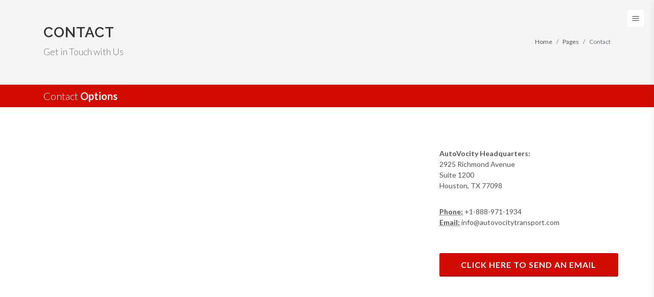

--- FILE ---
content_type: text/html
request_url: https://www.autovocitytransport.com/contact.html
body_size: 3826
content:
<!DOCTYPE html>
<html dir="ltr" lang="en-US">
<head>

	<meta http-equiv="content-type" content="text/html; charset=utf-8" />
	<meta name="author" content="AutoVocity" />
    <meta http-equiv="x-ua-compatible" content="ie=edge" />
	<meta name="theme-color" content="#d10b00" />
	<meta name="keywords" content="Nationwide Auto, Bike and SUV Transport, Bike, SUV and Car shipping, Enclosed Car, Auto, Bike and SUV Shipping, Enclosed Auto Transport, Enclosed Motorcycle Shipping, Enclosed Motorcycle Transport, Luxury auto transport, Luxury Car Shipping, Car shipping service, Auto Transportation Service, Car shipping companies, Car transport Houston, Auto transport Houston, Car shipping quotes, Auto shipping quotes, Vehicle shipping, Vehicle transport, Shipping cars">
    <meta name="description" content="Contact AutoVocity. AutoVocity offers a Nationwide Safe, Fast and Reliable Auto, Bike and SUV Transportation and Shipping Service. Offering door to door service, full coverage insurance and no hidden fees. Nationwide Auto Transport, U.S. Best Car Shipping Services, Houston, Dallas, San Antonio, Austin, Texas Car Shipping Quotes, Car Transport Info">
    <meta property="og:title" content="AutoVocity">
    <meta property="og:description" content="AutoVocity offers a Nationwide Safe, Fast and Reliable Auto, Bike and SUV Transportation and Shipping Service">
    <meta property="og:image" content=
    "https://www.autovocitytransport.com/images/logo.png">
    <meta property="og:url" content=
    "https://www.autovocitytransport.com/index.html">
    <meta property="og:type" content="website">
    <!-- Canonical -->
    <link rel="canonical" href="https://www.autovocitytransport.com/contact.html">

	<!-- Stylesheets
	============================================= -->
	<link href="https://fonts.googleapis.com/css?family=Lato:300,400,400i,700|Raleway:300,400,500,600,700|Crete+Round:400i" rel="stylesheet" type="text/css" />
	<link rel="stylesheet" href="css/bootstrap.css" type="text/css" />
	<link rel="stylesheet" href="style.css" type="text/css" />
	<link rel="stylesheet" href="css/dark.css" type="text/css" />
	<link rel="stylesheet" href="css/font-icons.css" type="text/css" />
	<link rel="stylesheet" href="css/animate.css" type="text/css" />
	<link rel="stylesheet" href="css/magnific-popup.css" type="text/css" />

	<link rel="stylesheet" href="css/responsive.css" type="text/css" />
	<meta name="viewport" content="width=device-width, initial-scale=1" />
    
    <!-- DatePicker CSS -->
	<link rel="stylesheet" href="css/components/datepicker.css" type="text/css" />

	<!-- Document Title
	============================================= -->
	<title>Contact AutoVocity | Nationwide Shipping Solutions</title>

<style>
.sticky-side-element {
	position: fixed;
	top: 50%;
	margin-top: -24px;
	left: auto;
	right: -31px;
	height: 48px;
	line-height: 48px;
	padding: 0 15px;
	background-color: #EEE;
	color: #222;
	font-weight: 700;
	text-transform: uppercase;
	letter-spacing: 1px;
	font-size: 14px;
	z-index: 100;
	-webkit-transform: rotate(270deg);
	-ms-transform: rotate(270deg);
	-o-transform: rotate(270deg);
	transform: rotate(270deg);
}
</style>

</head>

<body class="stretched side-header side-header-right open-header close-header-on-scroll sticky-footer">

	<!-- Document Wrapper
	============================================= -->
	<div id="wrapper" class="clearfix">
        
        <div id="header-trigger"><i class="icon-line-menu"></i><i class="icon-line-cross"></i></div>

		<!-- Header
		============================================= -->
		<header id="header" class="no-sticky">

			<div id="header-wrap">

				<div class="container clearfix">

					<div id="primary-menu-trigger"><i class="icon-reorder"></i></div>

					<!-- Logo
					============================================= -->
					<div id="logo" class="nobottomborder">
						<a href="index.html" class="standard-logo" data-dark-logo="images/logo-dark.webp"><img src="images/logo.webp" alt="AutoVocity Logo"></a>
						<a href="index.html" class="retina-logo" data-dark-logo="images/logo-dark@2x.webp"><img src="images/logo@2x.webp" alt="AutoVocity Logo"></a>
					</div><!-- #logo end -->

					<!-- Primary Navigation
					============================================= -->
					<nav id="primary-menu">

						<ul>
							<li><a href="index.html"><div>Home</div></a></li>
							<li><a href="about.html"><div>About</div></a></li>
                            <li><a href="quotecalculator.html"><div>Free Quote</div></a></li>
							<li><a href="services.html"><div>Services</div></a></li>
							<li><a href="process.html"><div>How It Works</div></a></li>
                            <li><a href="faqs.html"><div>FAQs</div></a></li>
                            <li><a href="news.html"><div>News</div></a></li>
                            <li><a href="careers.html"><div>Careers</div></a></li>
							<li class="current"><a href="#"><div>Contact</div></a></li>
						</ul>
                        
						<!-- Top Call
						============================================= -->
						<div id="top-search">
							<a href="tel:+18889711934" id="top-call-trigger"><i class="icon-phone"></i></a>
							
						</div><!-- #top-call end -->

					</nav><!-- #primary-menu end -->

				</div>

			</div>

		</header><!-- #header end -->

		<!-- Page Title
		============================================= -->
		<section id="page-title">

			<div class="container clearfix">
				<h1>Contact</h1>
				<span>Get in Touch with Us</span>
				<ol class="breadcrumb">
					<li class="breadcrumb-item"><a href="index.html">Home</a></li>
					<li class="breadcrumb-item"><a href="sitemap.html">Pages</a></li>
					<li class="breadcrumb-item active" aria-current="page">Contact</li>
				</ol>
			</div>

		</section><!-- #page-title end -->

		<!-- Page Sub Menu
		============================================= -->
		<div id="page-menu">

			<div id="page-menu-wrap">

				<div class="container clearfix">

					<div class="menu-title">Contact <span>Options</span></div>

					<div id="page-submenu-trigger"><i class="icon-reorder"></i></div>

				</div>

			</div>

		</div><!-- #page-menu end -->

		<!-- Content
		============================================= -->
		<section id="content">

			<div class="content-wrap">

				<div class="container clearfix">

					<div class="row">
						<!-- Google Map
						============================================= -->
						<div class="col_two_third nobottommargin">

							<!-- Google Map -->
                            <iframe src="https://www.google.com/maps/embed?pb=!1m18!1m12!1m3!1d3464.563866627487!2d-95.4235663846269!3d29.732390178134388!2m3!1f0!2f0!3f0!3m2!1i1024!2i768!4f13.1!3m3!1m2!1s0x8640c0f21cae0dab%3A0x76842dd9a6f380ed!2sAutoVocity+Transport!5e0!3m2!1sen!2sph!4v1556158933053!5m2!1sen!2sph" height="240" frameborder="0" style="border:0" allowfullscreen></iframe>
                            <!-- End Google Map -->

						</div><!-- Google Map End -->

						<div class="col_one_third nobottommargin col_last">

							<!-- Contact Info
							============================================= -->
							<div class="col_four_fifth">
                                
								<address>
									<strong>AutoVocity Headquarters:</strong><br>
									2925 Richmond Avenue<br>
									Suite 1200<br>
									Houston, TX 77098<br>
								</address>
								<abbr title="Phone Number"><strong>Phone:</strong></abbr> +1-888-971-1934<br>
								<abbr title="Email Address"><strong>Email:</strong></abbr> info@autovocitytransport.com

							</div><!-- Contact Info End -->

							<div class="clear"></div>

							<!-- Modal Contact Form
							============================================= -->
							<a href="mailto:info@autovocitytransport.com" class="button button-3d nomargin btn-block button-large d-none d-md-block center">Click here to Send an Email</a>
							<a href="mailto:info@autovocitytransport.com" class="button button-3d nomargin btn-block d-block d-md-none center">Send an Email</a>

						</div>
					</div> 

				</div>

			</div>

		</section><!-- #content end -->

		<!-- Footer
		============================================= -->
		<footer id="footer" class="dark">

			<!-- Copyrights
			============================================= -->
			<div id="copyrights">

				<div class="container clearfix">

					<div class="col_one_third">
						&copy; 2024 AutoVocity. All Rights Reserved.
                        <div class="copyright-links"><a href="termsandconditions.html">Terms of Use</a> / <a href="privacypolicy.html">Privacy Policy</a> / <a href="sitemap.html">Sitemap</a> / <a href="cookies.html">Cookies</a></div>
						<div class="topmargin-sm">
						<span id="siteseal"><script async type="text/javascript" src="https://seal.godaddy.com/getSeal?sealID=stvGdu1YFEbkPO1TFXAiRHJhZBbOXydF9kjUOQ9egl6JzGZKlGOIw4w4Qsmo"></script></span>	
						</div>
					</div>

					<div class="col_two_third col_last fright nobottommargin">
						<div class="copyrights-menu copyright-links fright clearfix">
							<a href="index.html">Home</a>/<a href="about.html">About</a>/<a href="quotecalculator.html">Quote Calculator</a>/<a href="services.html">Services</a>/<a href="process.html">How It Works</a>/<a href="faqs.html">FAQs</a>/<a href="news.html">News</a>/<a href="careers.html">Careers</a>/<a href="contact.html">Contact</a>
                        </div>
                        
						<div class="fright clearfix">
                            
                            <i class="icon-envelope2"></i> info@autovocitytransport.com <span class="middot">&middot;</span> <i class="icon-phone"></i> +1.888.971.1934  
                        </div>
                        
                        <div class="clear"></div>  
                        
						<div class="fright clearfix">
                        
                        <a href="#" class="social-icon si-borderless si-text-color si-cc-amazon-pay">
                            <i class="icon-cc-amazon-pay"></i>
                            <i class="icon-cc-amazon-pay"></i>
                        </a>    
                        <a href="#" class="social-icon si-borderless si-text-color si-cc-paypal">
                            <i class="icon-cc-paypal"></i> 
                            <i class="icon-cc-paypal"></i>
                        </a>    
                        <a href="#" class="social-icon si-borderless si-text-color si-cc-amex">
                            <i class="icon-cc-amex"></i>
                            <i class="icon-cc-amex"></i>    
                        </a>    
                        <a href="#" class="social-icon si-borderless si-text-color si-cc-visa">
                            <i class="icon-cc-visa"></i>
                            <i class="icon-cc-visa"></i>
                        </a>    
                        <a href="#" class="social-icon si-borderless si-text-color si-cc-mastercard">
                            <i class="icon-cc-mastercard"></i>
                            <i class="icon-cc-mastercard"></i>
                        </a>    
                        <a href="#" class="social-icon si-borderless si-text-color si-cc-discover">
                            <i class="icon-cc-discover"></i>
                            <i class="icon-cc-discover"></i>    
                        </a>
                        </div>
                    				
                    </div>
				</div>

			</div><!-- #copyrights end -->

		</footer><!-- #footer end -->

	</div><!-- #wrapper end -->

	<!-- Go To Top
	============================================= -->
	<div id="gotoTop" class="icon-angle-up"></div>

	<!-- External JavaScripts
	============================================= -->
	<script src="js/jquery.js"></script>
	<script src="js/plugins.js"></script>
    
    <!-- DatePicker JS -->
	<script src="js/components/datepicker.js"></script>

	<!-- Footer Scripts
	============================================= -->
	<script src="js/functions.js"></script>

	<script src="https://maps.google.com/maps/api/js?key=AIzaSyCzkxzbEni5vR_Ugt1De8gBzrLX3236bnA"></script>
	<script src="js/jquery.gmap.js"></script>

	<script>

		$('#google-map').gMap({
			address: 'Houston, Texas',
			maptype: 'ROADMAP',
			zoom: 14,
			markers: [
				{
					address: "Houston, Texas",
					html: '<div style="width: 300px;"><h4 style="margin-bottom: 8px;">Hi, we\'re <span>AutoVocity</span></h4><p class="nobottommargin">Our mission is to help people <strong>ship</strong> their <strong>vehicles</strong> across the USA. We operate in <strong>all 50 states</strong> and have a fleet of Premier Vehicle Carriers.</p></div>',
					icon: {
						image: "images/icons/map-icon-red.png",
						iconsize: [32, 39],
						iconanchor: [32,39]
					}
				}
			],
			doubleclickzoom: false,
			controls: {
				panControl: true,
				zoomControl: true,
				mapTypeControl: true,
				scaleControl: false,
				streetViewControl: false,
				overviewMapControl: false
			}
		});

	</script>

	<!-- Start of LiveChat (www.livechatinc.com) code --><!--
    <script type="text/javascript">
        window.__lc = window.__lc || {};
        window.__lc.license = 9629270;
        (function() {
            var lc = document.createElement('script');
            lc.type = 'text/javascript';
            lc.async = true;
            lc.src = ('https:' == document.location.protocol ? 'https://' : 'http://') + 'cdn.livechatinc.com/tracking.js';
            var s = document.getElementsByTagName('script')[0];
            s.parentNode.insertBefore(lc, s);
        })();

    </script>
    <!-- End of LiveChat code -->

</body>
</html>

--- FILE ---
content_type: text/css
request_url: https://www.autovocitytransport.com/style.css
body_size: 44530
content:
/*-----------------------------------------------------------------------------------

    LESS Stylesheet

-----------------------------------------------------------------------------------*/
/*-----------------------------------------------------------------------------------

	variables.less

-----------------------------------------------------------------------------------*/
/* ----------------------------------------------------------------
	Base Colors
-----------------------------------------------------------------*/
/* ----------------------------------------------------------------
	Line Height Variables
-----------------------------------------------------------------*/
/* ----------------------------------------------------------------
	Margins
-----------------------------------------------------------------*/
/* ----------------------------------------------------------------
	Font Families
-----------------------------------------------------------------*/
/* ----------------------------------------------------------------
	Font Sizes
-----------------------------------------------------------------*/
/* ----------------------------------------------------------------
	Layouts
-----------------------------------------------------------------*/
/* ----------------------------------------------------------------
	Top Bar
-----------------------------------------------------------------*/
/* ----------------------------------------------------------------
	Header
-----------------------------------------------------------------*/
/* ----------------------------------------------------------------
	Primary Menu
-----------------------------------------------------------------*/
/* ----------------------------------------------------------------
	Page Title
-----------------------------------------------------------------*/
/* ----------------------------------------------------------------
	Portfolio
-----------------------------------------------------------------*/
/* ----------------------------------------------------------------
	Shop
-----------------------------------------------------------------*/
/* ----------------------------------------------------------------
	Blog
-----------------------------------------------------------------*/
/*-----------------------------------------------------------------------------------
	mixins.less
-----------------------------------------------------------------------------------*/
/* Portfolio Item Size Builder
-----------------------------------------------------------------*/
/* Shop Item Size Builder
-----------------------------------------------------------------*/
/* Other Mixins
-----------------------------------------------------------------*/
/*-----------------------------------------------------------------------------------

	typography.less

-----------------------------------------------------------------------------------*/
dl,
dt,
dd,
ol,
ul,
li {
  margin: 0;
  padding: 0;
}
.clear {
  clear: both;
  display: block;
  font-size: 0px;
  height: 0px;
  line-height: 0;
  width: 100%;
  overflow: hidden;
}
::selection {
  background: #d10b00;
  color: #FFF;
  text-shadow: none;
}
::-moz-selection {
  background: #d10b00;
  /* Firefox */
  color: #FFF;
  text-shadow: none;
}
::-webkit-selection {
  background: #d10b00;
  /* Safari */
  color: #FFF;
  text-shadow: none;
}
:active,
:focus {
  outline: none !important;
}
/* ----------------------------------------------------------------
	Typography
-----------------------------------------------------------------*/
body {
  line-height: 1.5;
  color: #555;
  font-size: 14px;
  font-family: 'Lato', sans-serif;
}
a {
  text-decoration: none !important;
  color: #d10b00;
}
a:hover {
  color: #222;
}
a img {
  border: none;
}
img {
  max-width: 100%;
}
iframe {
  border: none !important;
}
/* ----------------------------------------------------------------
	Basic Layout Styles
-----------------------------------------------------------------*/
h1,
h2,
h3,
h4,
h5,
h6 {
  color: #444;
  font-weight: 600;
  line-height: 1.5;
  margin: 0 0 30px 0;
  font-family: 'Raleway', sans-serif;
}
h5,
h6 {
  margin-bottom: 20px;
}
h1 {
  font-size: 36px;
}
h2 {
  font-size: 30px;
}
h3 {
  font-size: 24px;
}
h4 {
  font-size: 18px;
}
h5 {
  font-size: 14px;
}
h6 {
  font-size: 12px;
}
h4 {
  font-weight: 600;
}
h5,
h6 {
  font-weight: bold;
}
h1 > span:not(.nocolor),
h2 > span:not(.nocolor),
h3 > span:not(.nocolor),
h4 > span:not(.nocolor),
h5 > span:not(.nocolor),
h6 > span:not(.nocolor) {
  color: #d10b00;
}
p,
pre,
ul,
ol,
dl,
dd,
blockquote,
address,
table,
fieldset,
form {
  margin-bottom: 30px;
}
small {
  font-family: 'Lato', sans-serif;
}
#wrapper {
  position: relative;
  float: none;
  width: 1220px;
  margin: 0 auto;
  background-color: #FFF;
  box-shadow: 0 0 10px rgba(0, 0, 0, 0.1);
  -moz-box-shadow: 0 0 10px rgba(0, 0, 0, 0.1);
  -webkit-box-shadow: 0 0 10px rgba(0, 0, 0, 0.1);
}
/*-----------------------------------------------------------------------------------

	helpers.less

-----------------------------------------------------------------------------------*/
.uppercase {
  text-transform: uppercase !important;
}
.lowercase {
  text-transform: lowercase !important;
}
.capitalize {
  text-transform: capitalize !important;
}
.nott {
  text-transform: none !important;
}
.tright {
  text-align: right !important;
}
.tleft {
  text-align: left !important;
}
.fright {
  float: right !important;
}
.fleft {
  float: left !important;
}
.fnone {
  float: none !important;
}
.ohidden {
  position: relative;
  overflow: hidden !important;
}
.line,
.double-line {
  clear: both;
  position: relative;
  width: 100%;
  margin: 60px 0;
  border-top: 1px solid #EEE;
}
.line.line-sm,
.double-line.line-sm {
  margin: 30px 0;
}
span.middot {
  display: inline-block;
  margin: 0 5px;
}
.double-line {
  border-top: 3px double #E5E5E5;
}
.emptydiv {
  display: block !important;
  position: relative !important;
}
.allmargin {
  margin: 50px !important;
}
.leftmargin {
  margin-left: 50px !important;
}
.rightmargin {
  margin-right: 50px !important;
}
.topmargin {
  margin-top: 50px !important;
}
.bottommargin {
  margin-bottom: 50px !important;
}
.clear-bottommargin {
  margin-bottom: -50px !important;
}
.allmargin-sm {
  margin: 30px !important;
}
.leftmargin-sm {
  margin-left: 30px !important;
}
.rightmargin-sm {
  margin-right: 30px !important;
}
.topmargin-sm {
  margin-top: 30px !important;
}
.bottommargin-sm {
  margin-bottom: 30px !important;
}
.clear-bottommargin-sm {
  margin-bottom: -30px !important;
}
.allmargin-lg {
  margin: 80px !important;
}
.leftmargin-lg {
  margin-left: 80px !important;
}
.rightmargin-lg {
  margin-right: 80px !important;
}
.topmargin-lg {
  margin-top: 80px !important;
}
.bottommargin-lg {
  margin-bottom: 80px !important;
}
.clear-bottommargin-lg {
  margin-bottom: -80px !important;
}
.nomargin {
  margin: 0 !important;
}
.noleftmargin {
  margin-left: 0 !important;
}
.norightmargin {
  margin-right: 0 !important;
}
.notopmargin {
  margin-top: 0 !important;
}
.nobottommargin {
  margin-bottom: 0 !important;
}
.header-stick {
  margin-top: -50px !important;
}
.content-wrap .header-stick {
  margin-top: -80px !important;
}
.footer-stick {
  margin-bottom: -50px !important;
}
.content-wrap .footer-stick {
  margin-bottom: -80px !important;
}
.noborder {
  border: none !important;
}
.noleftborder {
  border-left: none !important;
}
.norightborder {
  border-right: none !important;
}
.notopborder {
  border-top: none !important;
}
.nobottomborder {
  border-bottom: none !important;
}
.noradius {
  -webkit-border-radius: 0 !important;
  -moz-border-radius: 0 !important;
  border-radius: 0 !important;
}
.col-padding {
  padding: 60px;
}
.nopadding {
  padding: 0 !important;
}
.noleftpadding {
  padding-left: 0 !important;
}
.norightpadding {
  padding-right: 0 !important;
}
.notoppadding {
  padding-top: 0 !important;
}
.nobottompadding {
  padding-bottom: 0 !important;
}
.noabsolute {
  position: relative !important;
}
.noshadow {
  box-shadow: none !important;
}
.notextshadow {
  text-shadow: none !important;
}
.hidden {
  display: none !important;
}
.nothidden {
  display: block !important;
}
.inline-block {
  float: none !important;
  display: inline-block !important;
}
.center {
  text-align: center !important;
}
.divcenter {
  position: relative !important;
  float: none !important;
  margin-left: auto !important;
  margin-right: auto !important;
}
.bgcolor,
.bgcolor #header-wrap {
  background-color: #d10b00 !important;
}
.color {
  color: #d10b00 !important;
}
.border-color {
  border-color: #d10b00 !important;
}
.nobg {
  background: none !important;
}
.nobgcolor {
  background-color: transparent !important;
}
.t300 {
  font-weight: 300 !important;
}
.t400 {
  font-weight: 400 !important;
}
.t500 {
  font-weight: 500 !important;
}
.t600 {
  font-weight: 600 !important;
}
.t700 {
  font-weight: 700 !important;
}
.ls0 {
  letter-spacing: 0px !important;
}
.ls1 {
  letter-spacing: 1px !important;
}
.ls2 {
  letter-spacing: 2px !important;
}
.ls3 {
  letter-spacing: 3px !important;
}
.ls4 {
  letter-spacing: 4px !important;
}
.ls5 {
  letter-spacing: 5px !important;
}
.noheight {
  height: 0 !important;
}
.nolineheight {
  line-height: 0 !important;
}
.font-body {
  font-family: 'Lato', sans-serif;
}
.font-primary {
  font-family: 'Raleway', sans-serif;
}
.font-secondary {
  font-family: 'Crete Round', serif;
}
.bgicon {
  display: block;
  position: absolute;
  bottom: -60px;
  right: -50px;
  font-size: 210px;
  color: rgba(0, 0, 0, 0.1);
}
/* MOVING BG -  TESTIMONIALS */
.bganimate {
  -webkit-animation: BgAnimated 30s infinite linear;
  -moz-animation: BgAnimated 30s infinite linear;
  -ms-animation: BgAnimated 30s infinite linear;
  -o-animation: BgAnimated 30s infinite linear;
  animation: BgAnimated 30s infinite linear;
}
@-webkit-keyframes BgAnimated {
  from {
    background-position: 0 0;
  }
  to {
    background-position: 0 400px;
  }
}
@-moz-keyframes BgAnimated {
  from {
    background-position: 0 0;
  }
  to {
    background-position: 0 400px;
  }
}
@-ms-keyframes BgAnimated {
  from {
    background-position: 0 0;
  }
  to {
    background-position: 0 400px;
  }
}
@-o-keyframes BgAnimated {
  from {
    background-position: 0 0;
  }
  to {
    background-position: 0 400px;
  }
}
@keyframes BgAnimated {
  from {
    background-position: 0 0;
  }
  to {
    background-position: 0 400px;
  }
}
.input-block-level {
  display: block;
  width: 100% !important;
  min-height: 30px;
  -webkit-box-sizing: border-box;
  -moz-box-sizing: border-box;
  box-sizing: border-box;
}
.vertical-middle {
  height: auto !important;
  left: 0;
  max-width: none !important;
  z-index: 2;
}
.vertical-middle + .video-wrap {
  z-index: 1 !important;
}
.magnific-max-width .mfp-content {
  max-width: 800px;
}
/*-----------------------------------------------------------------------------------

	layouts.less

-----------------------------------------------------------------------------------*/
/* ----------------------------------------------------------------
	Sections
-----------------------------------------------------------------*/
.section {
  position: relative;
  margin: 60px 0;
  padding: 60px 0;
  background-color: #F9F9F9;
  overflow: hidden;
}
.section .container {
  z-index: 2;
}
.section .container + .video-wrap {
  z-index: 1;
}
.parallax {
  background-color: transparent;
  background-attachment: fixed;
  background-position: 50% 0;
  background-repeat: no-repeat;
  overflow: hidden;
}
.mobile-parallax,
.video-placeholder {
  background-size: cover !important;
  background-attachment: scroll !important;
  background-position: center center;
}
.revealer-image {
  position: relative;
  bottom: -120px;
  transition: bottom 0.3s ease-in-out;
  -webkit-transition: bottom 0.3s ease-in-out;
  -o-transition: bottom 0.3s ease-in-out;
}
.section:hover .revealer-image {
  bottom: -60px;
}
/* ----------------------------------------------------------------
	Columns & Grids
-----------------------------------------------------------------*/
.postcontent {
  width: 74%;
}
.postcontent.bothsidebar {
  width: 48%;
}
.sidebar {
  width: 22%;
}
.col_full {
  width: 100%;
}
.col_half {
  width: 48%;
}
.col_one_third {
  width: 30.63%;
}
.col_two_third {
  width: 65.33%;
}
.col_one_fourth {
  width: 22%;
}
.col_three_fourth {
  width: 74%;
}
.col_one_fifth {
  width: 16.8%;
}
.col_two_fifth {
  width: 37.6%;
}
.col_three_fifth {
  width: 58.4%;
}
.col_four_fifth {
  width: 79.2%;
}
.col_one_sixth {
  width: 13.33%;
}
.col_five_sixth {
  width: 82.67%;
}
body.stretched .container-fullwidth {
  position: relative;
  padding: 0 60px;
  width: 100%;
}
.postcontent,
.sidebar,
.col_full,
.col_half,
.col_one_third,
.col_two_third,
.col_three_fourth,
.col_one_fourth,
.col_one_fifth,
.col_two_fifth,
.col_three_fifth,
.col_four_fifth,
.col_one_sixth,
.col_five_sixth {
  display: block;
  position: relative;
  margin-right: 4%;
  margin-bottom: 50px;
  float: left;
}
.postcontent,
.sidebar {
  margin-right: 4%;
}
.col_full {
  clear: both;
  float: none;
  margin-right: 0;
}
.col_last {
  margin-right: 0 !important;
  float: right;
  clear: right;
}
/*-----------------------------------------------------------------------------------

	topbar.less

-----------------------------------------------------------------------------------*/
/* ----------------------------------------------------------------
	Top Bar
-----------------------------------------------------------------*/
#top-bar {
  position: relative;
  border-bottom: 1px solid #EEE;
  height: 45px;
  line-height: 44px;
  font-size: 13px;
}
#top-bar .col_half {
  width: auto;
}
/* ----------------------------------------------------------------
	Top Links
-----------------------------------------------------------------*/
.top-links {
  position: relative;
  float: left;
}
.top-links ul {
  margin: 0;
  list-style: none;
}
.top-links ul li {
  float: left;
  position: relative;
  height: 44px;
  border-left: 1px solid #EEE;
}
.top-links ul li:first-child,
.top-links ul ul li {
  border-left: 0 !important;
}
.top-links li > a {
  display: block;
  padding: 0 12px;
  font-size: 12px;
  font-weight: 700;
  text-transform: uppercase;
  height: 44px;
  color: #666;
}
.top-links li i {
  vertical-align: top;
}
.top-links li i.icon-angle-down {
  margin: 0 0 0 5px !important;
}
.top-links li i:first-child {
  margin-right: 2px;
}
.top-links li.full-icon i {
  top: 2px;
  font-size: 14px;
  margin: 0;
}
.top-links li:hover {
  background-color: #EEE;
}
.top-links li:hover ul,
.top-links li:hover div.top-link-section {
  pointer-events: auto;
}
.top-links ul ul,
.top-links ul div.top-link-section {
  display: none;
  pointer-events: none;
  position: absolute;
  z-index: 210;
  line-height: 1.5;
  background: #FFF;
  border: 0;
  top: 44px;
  left: 0;
  width: 140px;
  margin: 0;
  border-top: 1px solid #d10b00;
  border-bottom: 1px solid #EEE;
  box-shadow: 0 0 5px -1px rgba(0, 0, 0, 0.2);
  -moz-box-shadow: 0 0 5px -1px rgba(0, 0, 0, 0.2);
  -webkit-box-shadow: 0 0 5px -1px rgba(0, 0, 0, 0.2);
}
.top-links ul ul li {
  float: none;
  height: 36px;
  border-top: 1px solid #F5F5F5;
  border-left: 1px solid #EEE;
}
.top-links ul ul li:hover {
  background-color: #F9F9F9;
}
.top-links ul ul li:first-child {
  border-top: none !important;
  border-left: 1px solid #EEE;
}
.top-links ul ul a {
  height: 36px;
  line-height: 36px;
  font-size: 12px;
}
.top-links ul ul img {
  display: inline-block;
  position: relative;
  top: -1px;
  width: 16px;
  height: 16px;
  margin-right: 4px;
}
.top-links ul ul.top-demo-lang img {
  top: 4px;
  width: 16px;
  height: 16px;
}
.top-links ul div.top-link-section {
  padding: 25px;
  left: 0;
  width: 280px;
}
.fright .top-links ul div.top-link-section,
.top-links.fright ul div.top-link-section {
  left: auto;
  right: 0;
}
/* ----------------------------------------------------------------
	Top Social
-----------------------------------------------------------------*/
#top-social,
#top-social ul {
  margin: 0;
}
#top-social li,
#top-social li a,
#top-social li .ts-icon,
#top-social li .ts-text {
  display: block;
  position: relative;
  float: left;
  width: auto;
  overflow: hidden;
  height: 44px;
  line-height: 44px;
}
#top-social li {
  border-left: 1px solid #EEE;
}
#top-social li:first-child {
  border-left: 0 !important;
}
#top-social li a {
  float: none;
  width: 40px;
  font-weight: bold;
  color: #666;
  -webkit-transition: color 0.3s ease-in-out, background-color 0.3s ease-in-out, width 0.3s ease-in-out;
  -o-transition: color 0.3s ease-in-out, background-color 0.3s ease-in-out, width 0.3s ease-in-out;
  transition: color 0.3s ease-in-out, background-color 0.3s ease-in-out, width 0.3s ease-in-out;
}
#top-social li a:hover {
  color: #FFF !important;
  text-shadow: 1px 1px 1px rgba(0, 0, 0, 0.2);
}
#top-social li .ts-icon {
  width: 40px;
  text-align: center;
  font-size: 14px;
}
/* ----------------------------------------------------------------
	Top Login
-----------------------------------------------------------------*/
#top-login {
  margin-bottom: 0;
}
#top-login .checkbox {
  margin-bottom: 10px;
}
#top-login .form-control {
  position: relative;
}
#top-login .form-control:focus {
  border-color: #CCC;
}
#top-login .input-group#top-login-username {
  margin-bottom: -1px;
}
#top-login #top-login-username input,
#top-login #top-login-username .input-group-addon {
  border-bottom-right-radius: 0;
  border-bottom-left-radius: 0;
}
#top-login .input-group#top-login-password {
  margin-bottom: 10px;
}
#top-login #top-login-password input,
#top-login #top-login-password .input-group-addon {
  border-top-left-radius: 0;
  border-top-right-radius: 0;
}
/* ----------------------------------------------------------------
	10. Header
-----------------------------------------------------------------*/
#header {
  position: relative;
  background-color: #FFF;
  border-bottom: 1px solid #F5F5F5;
}
#header .container {
  position: relative;
}
#header.transparent-header {
  background: transparent;
  border-bottom: none;
  z-index: 199;
}
#header.semi-transparent {
  background-color: rgba(255, 255, 255, 0.8);
}
#header.transparent-header.floating-header {
  margin-top: 60px;
}
#header.transparent-header.floating-header .container {
  width: 1190px;
  max-width: 1190px;
  background-color: #FFF;
  padding: 0 40px;
  border-radius: 2px;
}
#header.transparent-header.floating-header.sticky-header .container {
  width: 1140px;
  max-width: 1140px;
  padding: 0 15px;
}
#header.transparent-header + #slider,
#header.transparent-header + #page-title.page-title-parallax,
#header.transparent-header + #google-map,
#slider + #header.transparent-header {
  top: -100px;
  margin-bottom: -100px;
}
#header.transparent-header.floating-header + #slider,
#header.transparent-header.floating-header + #google-map {
  top: -160px;
  margin-bottom: -160px;
}
#header.transparent-header + #page-title.page-title-parallax .container {
  z-index: 5;
  padding-top: 100px;
}
#header.full-header {
  border-bottom-color: #EEE;
}
body.stretched #header.full-header .container {
  width: 100%;
  max-width: none;
  padding: 0 30px;
}
#header.transparent-header.full-header #header-wrap {
  border-bottom: 1px solid rgba(0, 0, 0, 0.1);
}
#slider + #header.transparent-header.full-header #header-wrap {
  border-top: 1px solid rgba(0, 0, 0, 0.1);
  border-bottom: none;
}
/* ----------------------------------------------------------------
	Logo
-----------------------------------------------------------------*/
#logo {
  position: relative;
  float: left;
  font-family: 'Raleway', sans-serif;
  font-size: 36px;
  line-height: 100%;
  margin-right: 40px;
}
#header.full-header #logo {
  padding-right: 30px;
  margin-right: 30px;
  border-right: 1px solid #EEE;
}
#header.transparent-header.full-header #logo {
  border-right-color: rgba(0, 0, 0, 0.1);
}
#logo a {
  display: block;
  color: #000;
}
#logo img {
  display: block;
  max-width: 100%;
}
#logo a.standard-logo {
  display: block;
}
#logo a.retina-logo {
  display: none;
}
/* ----------------------------------------------------------------
	Header Right Area
-----------------------------------------------------------------*/
.header-extras {
  float: right;
  margin: 30px 0 0;
}
.header-extras li {
  float: left;
  margin-left: 20px;
  height: 40px;
  overflow: hidden;
  list-style: none;
}
.header-extras li i {
  margin-top: 3px !important;
}
.header-extras li:first-child {
  margin-left: 0;
}
.header-extras li .he-text {
  float: left;
  padding-left: 10px;
  font-weight: bold;
  font-size: 14px;
  line-height: 1.43;
}
.header-extras li .he-text span {
  display: block;
  font-weight: 400;
  color: #d10b00;
}
/* ----------------------------------------------------------------
	Primary Menu
-----------------------------------------------------------------*/
#primary-menu {
  float: right;
}
#primary-menu ul.mobile-primary-menu {
  display: none;
}
#header.full-header #primary-menu > ul {
  float: left;
  padding-right: 15px;
  margin-right: 15px;
  border-right: 1px solid #EEE;
}
#header.transparent-header.full-header #primary-menu > ul {
  border-right-color: rgba(0, 0, 0, 0.1);
}
#primary-menu-trigger,
#page-submenu-trigger {
  opacity: 0;
  pointer-events: none;
  cursor: pointer;
  font-size: 14px;
  position: absolute;
  top: 50%;
  margin-top: -25px;
  width: 50px;
  height: 50px;
  line-height: 50px;
  text-align: center;
  -webkit-transition: opacity .3s ease;
  -o-transition: opacity .3s ease;
  transition: opacity .3s ease;
}
#primary-menu ul {
  list-style: none;
  margin: 0;
}
#primary-menu > ul {
  float: left;
}
#primary-menu ul li {
  position: relative;
}
#primary-menu ul li.mega-menu {
  position: inherit;
}
#primary-menu ul > li {
  float: left;
  margin-left: 2px;
}
#primary-menu > ul > li:first-child {
  margin-left: 0;
}
#primary-menu ul li > a {
  display: block;
  line-height: 22px;
  padding: 39px 15px;
  color: #444;
  font-weight: bold;
  font-size: 13px;
  letter-spacing: 1px;
  text-transform: uppercase;
  font-family: 'Raleway', sans-serif;
  -webkit-transition: margin .4s ease, padding .4s ease;
  -o-transition: margin .4s ease, padding .4s ease;
  transition: margin .4s ease, padding .4s ease;
}
#primary-menu ul li > a span {
  display: none;
}
#primary-menu ul li > a i {
  position: relative;
  top: -1px;
  font-size: 14px;
  width: 16px;
  text-align: center;
  margin-right: 6px;
  vertical-align: top;
}
#primary-menu ul li > a i.icon-angle-down:last-child {
  font-size: 12px;
  margin: 0 0 0 5px;
}
#primary-menu ul li:hover > a,
#primary-menu ul li.current > a {
  color: #d10b00;
}
body.no-superfish #primary-menu li:hover > ul:not(.mega-menu-column),
body.no-superfish #primary-menu li:hover > .mega-menu-content {
  display: block;
}
#primary-menu ul ul:not(.mega-menu-column),
#primary-menu ul li .mega-menu-content {
  display: none;
  position: absolute;
  width: 220px;
  background-color: #FFF;
  box-shadow: 0px 13px 42px 11px rgba(0, 0, 0, 0.05);
  border: 1px solid #EEE;
  border-top: 2px solid #d10b00;
  height: auto;
  z-index: 199;
  top: 100%;
  left: 0;
  margin: 0;
}
#primary-menu ul li .mega-menu-content {
  display: -ms-flex;
  display: flex;
  -ms-flex-wrap: wrap;
  flex-wrap: wrap;
  -ms-flex-align: stretch;
  align-items: stretch;
}
#primary-menu.on-click ul li .mega-menu-content {
  display: none;
}
#primary-menu.on-click ul li .mega-menu-content.d-block {
  display: -ms-flex !important;
  display: flex !important;
}
#primary-menu ul ul:not(.mega-menu-column) ul {
  top: -2px !important;
  left: 218px;
}
#primary-menu ul ul.menu-pos-invert:not(.mega-menu-column),
#primary-menu ul li .mega-menu-content.menu-pos-invert {
  left: auto;
  right: 0;
}
#primary-menu ul ul:not(.mega-menu-column) ul.menu-pos-invert {
  right: 218px;
}
#primary-menu ul ul li {
  float: none;
  margin: 0;
}
#primary-menu ul ul li:first-child {
  border-top: 0;
}
#primary-menu ul ul li > a {
  font-size: 12px;
  font-weight: 600;
  color: #666;
  padding-top: 10px;
  padding-bottom: 10px;
  border: 0;
  letter-spacing: 0;
  font-family: 'Lato', sans-serif;
  -webkit-transition: all 0.2s ease-in-out;
  -o-transition: all 0.2s ease-in-out;
  transition: all 0.2s ease-in-out;
}
#primary-menu ul ul li > a i {
  vertical-align: middle;
}
#primary-menu ul ul li:hover > a {
  background-color: #F9F9F9;
  padding-left: 18px;
  color: #d10b00;
}
#primary-menu ul ul > li.sub-menu > a,
#primary-menu ul ul > li.sub-menu:hover > a {
  background-image: url("images/icons/submenu.png");
  background-position: right center;
  background-repeat: no-repeat;
}
/* ----------------------------------------------------------------
	Mega Menu
-----------------------------------------------------------------*/
#primary-menu ul li .mega-menu-content,
#primary-menu ul li.mega-menu-small .mega-menu-content {
  width: 720px;
  max-width: 400px;
}
#primary-menu ul li.mega-menu .mega-menu-content,
.floating-header.sticky-header #primary-menu ul li.mega-menu .mega-menu-content {
  margin: 0 15px;
  width: 1140px;
  max-width: none;
}
.floating-header #primary-menu ul li.mega-menu .mega-menu-content {
  margin: 0;
  width: 1220px;
}
body.stretched .container-fullwidth #primary-menu ul li.mega-menu .mega-menu-content {
  margin: 0 60px;
}
body.stretched #header.full-header #primary-menu ul li.mega-menu .mega-menu-content {
  margin: 0 30px;
}
#primary-menu ul li.mega-menu .mega-menu-content.style-2 {
  padding: 0 10px;
}
#primary-menu ul li .mega-menu-content ul {
  display: block;
  position: relative;
  top: 0;
  min-width: inherit;
  border: 0;
  box-shadow: none;
  background-color: transparent;
}
#primary-menu ul li .mega-menu-content ul:not(.megamenu-dropdown) {
  display: block !important;
  opacity: 1 !important;
  top: 0;
  left: 0;
}
#primary-menu ul li .mega-menu-content ul.mega-menu-column {
  float: left;
  margin: 0;
  padding-left: 0;
  padding-right: 0;
}
#primary-menu ul li .mega-menu-content ul.mega-menu-column.col-5 {
  width: 20%;
  max-width: none;
}
#primary-menu ul li .mega-menu-content ul:not(.mega-menu-column) {
  width: 100%;
}
#primary-menu ul li .mega-menu-content ul.mega-menu-column:not(:first-child) {
  border-left: 1px solid #F2F2F2;
}
#primary-menu ul li .mega-menu-content.style-2 ul.mega-menu-column {
  padding: 30px 20px;
}
#primary-menu ul li .mega-menu-content.style-2 ul.mega-menu-column > li.mega-menu-title {
  margin-top: 20px;
}
#primary-menu ul li .mega-menu-content.style-2 ul.mega-menu-column > li.mega-menu-title:first-child {
  margin-top: 0;
}
#primary-menu ul li .mega-menu-content.style-2 ul.mega-menu-column > li.mega-menu-title > a {
  font-size: 13px;
  font-weight: bold;
  font-family: 'Raleway', sans-serif;
  letter-spacing: 1px;
  text-transform: uppercase !important;
  margin-bottom: 15px;
  color: #444;
  padding: 0 !important;
  line-height: 1.3 !important;
}
#primary-menu ul li .mega-menu-content.style-2 ul.mega-menu-column > li.mega-menu-title:hover > a {
  background-color: transparent;
}
#primary-menu ul li .mega-menu-content.style-2 ul.mega-menu-column > li.mega-menu-title > a:hover {
  color: #d10b00;
}
#primary-menu ul li .mega-menu-content.style-2 ul.mega-menu-column > li.mega-menu-title.sub-menu > a,
#primary-menu ul li .mega-menu-content.style-2 ul.mega-menu-column > li.mega-menu-title.sub-menu:hover > a {
  background: none;
}
#primary-menu ul li .mega-menu-content.style-2 li {
  border: 0;
}
#primary-menu ul li .mega-menu-content.style-2 ul li > a {
  padding-left: 5px;
  padding-top: 7px;
  padding-bottom: 7px;
}
#primary-menu ul li .mega-menu-content.style-2 ul li > a:hover {
  padding-left: 12px;
}
.mega-menu-column .entry-meta {
  margin: 8px -10px 0 0 !important;
  border: none !important;
  padding: 0 !important;
}
.mega-menu-column .entry-meta li {
  float: left !important;
  border: none !important;
  margin: 0 10px 0 0 !important;
}
/* Primary Menu - Style 2
-----------------------------------------------------------------*/
#primary-menu.style-2 {
  float: none;
  max-width: none;
  border-top: 1px solid #F5F5F5;
}
#primary-menu.style-2 > div > ul {
  float: left;
}
#primary-menu.style-2 > div > ul > li > a {
  padding-top: 19px;
  padding-bottom: 19px;
}
#logo + #primary-menu.style-2 {
  border-top: 0;
}
#primary-menu.style-2 > div #top-search,
#primary-menu.style-2 > div #top-cart,
#primary-menu.style-2 > div #side-panel-trigger {
  margin-top: 20px;
  margin-bottom: 20px;
}
body:not(.device-md):not(.device-sm):not(.device-xs) #primary-menu.style-2.center > ul,
body:not(.device-md):not(.device-sm):not(.device-xs) #primary-menu.style-2.center > div {
  float: none;
  display: inline-block !important;
  width: auto;
  text-align: left;
}
/* Primary Menu - Style 3
-----------------------------------------------------------------*/
#primary-menu.style-3 > ul > li > a {
  margin: 28px 0;
  padding-top: 11px;
  padding-bottom: 11px;
  border-radius: 2px;
}
#primary-menu.style-3 > ul > li:hover > a {
  color: #444;
  background-color: #F5F5F5;
}
#primary-menu.style-3 > ul > li.current > a {
  color: #FFF;
  text-shadow: 1px 1px 1px rgba(0, 0, 0, 0.2);
  background-color: #d10b00;
}
/* Primary Menu - Style 4
-----------------------------------------------------------------*/
#primary-menu.style-4 > ul > li > a {
  margin: 28px 0;
  padding-top: 10px;
  padding-bottom: 10px;
  border-radius: 2px;
  border: 1px solid transparent;
}
#primary-menu.style-4 > ul > li:hover > a,
#primary-menu.style-4 > ul > li.current > a {
  border-color: #d10b00;
}
/* Primary Menu - Style 5
-----------------------------------------------------------------*/
#primary-menu.style-5 > ul {
  padding-right: 10px;
  margin-right: 5px;
  border-right: 1px solid #EEE;
}
#primary-menu.style-5 > ul > li:not(:first-child) {
  margin-left: 15px;
}
#primary-menu.style-5 > ul > li > a {
  padding-top: 25px;
  padding-bottom: 25px;
  line-height: 14px;
}
#primary-menu.style-5 > ul > li > a i {
  display: block;
  width: auto;
  margin: 0 0 8px;
  font-size: 28px;
  line-height: 1;
}
/* Primary Menu - Style 6
-----------------------------------------------------------------*/
#primary-menu.style-6 > ul > li > a {
  position: relative;
}
#primary-menu.style-6 > ul > li > a:after,
#primary-menu.style-6 > ul > li.current > a:after,
#primary-menu.style-6 > div > ul > li > a:after,
#primary-menu.style-6 > div > ul > li.current > a:after {
  content: '';
  position: absolute;
  top: 0;
  left: 0;
  height: 2px;
  width: 0;
  border-top: 2px solid #d10b00;
  -webkit-transition: width .3s ease;
  -o-transition: width .3s ease;
  transition: width .3s ease;
}
#primary-menu.style-6 > ul > li.current > a:after,
#primary-menu.style-6 > ul > li:hover > a:after,
#primary-menu.style-6 > div > ul > li.current > a:after,
#primary-menu.style-6 > ul > li:hover > a:after {
  width: 100%;
}
/* Primary Menu - Sub Title
-----------------------------------------------------------------*/
#primary-menu.sub-title > ul > li,
#primary-menu.sub-title.style-2 > div > ul > li {
  background: url("images/icons/menu-divider.png") no-repeat right center;
  margin-left: 1px;
}
#primary-menu.sub-title ul li:first-child {
  padding-left: 0;
  margin-left: 0;
}
#primary-menu.sub-title > ul > li > a,
#primary-menu.sub-title > div > ul > li > a {
  line-height: 14px;
  padding: 27px 20px 32px;
  text-transform: uppercase;
  border-top: 5px solid transparent;
}
#primary-menu.sub-title > ul > li > a span,
#primary-menu.sub-title > div > ul > li > a span {
  display: block;
  margin-top: 10px;
  line-height: 12px;
  font-size: 11px;
  font-weight: 400;
  color: #888;
  text-transform: capitalize;
}
#primary-menu.sub-title > ul > li:hover > a,
#primary-menu.sub-title > ul > li.current > a,
#primary-menu.sub-title > div > ul > li:hover > a,
#primary-menu.sub-title > div > ul > li.current > a {
  background-color: #d10b00;
  color: #FFF;
  text-shadow: 1px 1px 1px rgba(0, 0, 0, 0.2);
  border-top-color: rgba(0, 0, 0, 0.1);
}
#primary-menu.sub-title > ul > li:hover > a span,
#primary-menu.sub-title > ul > li.current > a span,
#primary-menu.sub-title.style-2 > div > ul > li:hover > a span,
#primary-menu.sub-title.style-2 > div > ul > li.current > a span {
  color: #EEE;
}
#primary-menu.sub-title.style-2 ul ul span {
  display: none;
}
/* Primary Menu - Style 2 with Sub Title
-----------------------------------------------------------------*/
#primary-menu.sub-title.style-2 > div > ul > li {
  background-position: left center;
}
#primary-menu.sub-title.style-2 > div #top-search,
#primary-menu.sub-title.style-2 > div #top-cart,
#primary-menu.sub-title.style-2 > div #side-panel-trigger {
  float: right;
  margin-top: 30px;
  margin-bottom: 30px;
}
#primary-menu.sub-title.style-2 div ul li:first-child,
#primary-menu.sub-title.style-2 > div > ul > li:hover + li,
#primary-menu.sub-title.style-2 > div > ul > li.current + li {
  background-image: none;
}
#primary-menu.sub-title.style-2 > div > ul > li > a {
  padding-top: 17px;
  padding-bottom: 22px;
}
/* Primary Menu - Split Menu
-----------------------------------------------------------------*/
@media (min-width: 992px) {
  #header.split-menu #logo {
    position: absolute;
    width: 100%;
    text-align: center;
    margin: 0;
    float: none;
    height: 100px;
  }
  #header.split-menu #logo a.standard-logo {
    display: inline-block;
  }
}
#header.split-menu #primary-menu {
  float: none;
  margin: 0;
}
#header.split-menu #primary-menu > ul {
  z-index: 199;
}
#header.split-menu #primary-menu > ul:nth-child(1) {
  float: left;
}
#header.split-menu #primary-menu > ul:nth-child(2) {
  float: right;
}
/* Primary Menu - Overlay Menu
-----------------------------------------------------------------*/
@media (min-width: 992px) {
  .overlay-menu:not(.top-search-open) #primary-menu-trigger {
    opacity: 1;
    pointer-events: auto;
    left: auto;
    right: 75px;
    width: 20px;
    height: 20px;
    line-height: 20px;
    margin-top: -10px;
  }
  .overlay-menu:not(.top-search-open) .full-header #primary-menu-trigger {
    right: 90px;
  }
  .overlay-menu #primary-menu > #overlay-menu-close {
    opacity: 0;
    pointer-events: none;
    position: fixed;
    top: 25px;
    left: auto;
    right: 25px;
    width: 48px;
    height: 48px;
    line-height: 48px;
    font-size: 24px;
    text-align: center;
    color: #444;
    z-index: 300;
    -webkit-transform: translateY(-80px);
    -ms-transform: translateY(-80px);
    -o-transform: translateY(-80px);
    transform: translateY(-80px);
    -webkit-transition: opacity .4s ease, transform .45s .15s ease;
    -o-transition: opacity .4s ease, transform .45s .15s ease;
    transition: opacity .4s ease, transform .45s .15s ease;
  }
  .overlay-menu #primary-menu > ul {
    opacity: 0 !important;
    pointer-events: none;
    position: fixed;
    left: 0;
    top: 0;
    width: 100%;
    height: 100% !important;
    z-index: 299;
    background: rgba(255, 255, 255, 0.95);
    -webkit-transition: opacity .7s ease;
    -o-transition: opacity .7s ease;
    transition: opacity .7s ease;
  }
  .overlay-menu #primary-menu > ul.d-block {
    opacity: 1 !important;
    display: inherit !important;
    pointer-events: auto;
  }
  .overlay-menu #primary-menu > ul.d-block ~ #overlay-menu-close {
    opacity: 1;
    -webkit-transition: opacity .7s .4s ease, transform .45s .15s ease;
    -o-transition: opacity .7s .4s ease, transform .45s .15s ease;
    transition: opacity .7s .4s ease, transform .45s .15s ease;
    -webkit-transform: translateY(0);
    -ms-transform: translateY(0);
    -o-transform: translateY(0);
    transform: translateY(0);
    pointer-events: auto;
  }
  .overlay-menu #primary-menu > ul > li {
    float: none;
    text-align: center;
    max-width: 400px;
    margin: 0 auto;
  }
  .overlay-menu #primary-menu > ul > li > a {
    font-size: 24px;
    padding-top: 19px;
    padding-bottom: 19px;
    letter-spacing: 2px;
    text-transform: none;
    opacity: 0;
    -webkit-transform: translateY(-80px);
    -ms-transform: translateY(-80px);
    -o-transform: translateY(-80px);
    transform: translateY(-80px);
    -webkit-transition: opacity .7s .15s ease, transform .45s .15s ease, color .2s linear;
    -o-transition: opacity .7s .15s ease, transform .45s .15s ease, color .2s linear;
    transition: opacity .7s .15s ease, transform .45s .15s ease, color .2s linear;
  }
  .overlay-menu #primary-menu > ul.d-block > li > a {
    opacity: 1;
    -webkit-transform: translateY(0);
    -ms-transform: translateY(0);
    -o-transform: translateY(0);
    transform: translateY(0);
  }
}
/* ----------------------------------------------------------------
	Top Search
-----------------------------------------------------------------*/
#top-search,
#top-cart,
#side-panel-trigger,
#top-account {
  float: right;
  margin: 40px 0 40px 15px;
}
#top-cart {
  position: relative;
}
#top-search a,
#top-cart a,
#side-panel-trigger a,
#top-account a {
  display: block;
  position: relative;
  width: 14px;
  height: 14px;
  font-size: 14px;
  line-height: 20px;
  text-align: center;
  color: #333;
  -webkit-transition: color 0.3s ease-in-out;
  -o-transition: color 0.3s ease-in-out;
  transition: color 0.3s ease-in-out;
}
#top-search a {
  z-index: 11;
}
#top-search a i {
  position: absolute;
  top: 0;
  left: 0;
  -webkit-transition: opacity .3s ease;
  -o-transition: opacity .3s ease;
  transition: opacity .3s ease;
}
body.top-search-open #top-search a i.icon-search3,
#top-search a i.icon-line-cross {
  opacity: 0;
}
body.top-search-open #top-search a i.icon-line-cross {
  opacity: 1;
  z-index: 11;
  font-size: 16px;
}
#top-cart a:hover {
  color: #d10b00;
}
#top-search form {
  opacity: 0;
  z-index: -2;
  position: absolute;
  width: 100% !important;
  height: 100% !important;
  padding: 0 15px;
  margin: 0;
  top: 0;
  left: 0;
  -webkit-transition: opacity 0.3s ease-in-out;
  -o-transition: opacity 0.3s ease-in-out;
  transition: opacity 0.3s ease-in-out;
}
body.top-search-open #top-search form {
  opacity: 1;
  z-index: 10;
}
#top-search form input {
  box-shadow: none !important;
  pointer-events: none;
  border-radius: 0;
  border: 0;
  outline: 0 !important;
  font-size: 32px;
  padding: 10px 80px 10px 0;
  height: 100%;
  background-color: transparent;
  color: #333;
  font-weight: 700;
  margin-top: 0 !important;
  font-family: 'Raleway', sans-serif;
  letter-spacing: 2px;
}
body:not(.device-md):not(.device-sm):not(.device-xs) #header.full-header #top-search form input {
  padding-left: 40px;
}
body:not(.device-md):not(.device-sm):not(.device-xs) .container-fullwidth #top-search form input {
  padding-left: 60px;
}
body.top-search-open #top-search form input {
  pointer-events: auto;
}
body:not(.device-md):not(.device-sm):not(.device-xs) #header.transparent-header:not(.sticky-header):not(.full-header):not(.floating-header) #top-search form input {
  border-bottom: 2px solid rgba(0, 0, 0, 0.1);
}
#top-search form input::-moz-placeholder {
  color: #555;
  opacity: 1;
  text-transform: uppercase;
}
#top-search form input:-ms-input-placeholder {
  color: #555;
  text-transform: uppercase;
}
#top-search form input::-webkit-input-placeholder {
  color: #555;
  text-transform: uppercase;
}
#primary-menu .container #top-search form input,
.sticky-header #top-search form input {
  border: none !important;
}
/* ----------------------------------------------------------------
	Top Cart
-----------------------------------------------------------------*/
#top-cart {
  margin-right: 0;
}
#top-cart > a > span {
  display: block;
  position: absolute;
  top: -7px;
  left: auto;
  right: -14px;
  font-size: 10px;
  color: #FFF;
  text-shadow: 1px 1px 1px rgba(0, 0, 0, 0.2);
  width: 16px;
  height: 16px;
  line-height: 16px;
  text-align: center;
  background-color: #d10b00;
  border-radius: 50%;
}
#top-cart .top-cart-content {
  opacity: 0;
  z-index: -2;
  position: absolute;
  width: 280px;
  background-color: #FFF;
  box-shadow: 0px 20px 50px 10px rgba(0, 0, 0, 0.05);
  border: 1px solid #EEE;
  border-top: 2px solid #d10b00;
  top: 60px;
  right: -15px;
  left: auto;
  margin: -10000px 0 0;
  -webkit-transition: opacity .5s ease, top .4s ease;
  -o-transition: opacity .5s ease, top .4s ease;
  transition: opacity .5s ease, top .4s ease;
}
.style-2 .container #top-cart .top-cart-content {
  top: 40px;
}
.style-2.sub-title .container #top-cart .top-cart-content {
  top: 50px;
}
#top-cart.top-cart-open .top-cart-content {
  opacity: 1;
  z-index: 11;
  margin-top: 0;
}
.top-cart-title {
  padding: 12px 15px;
  border-bottom: 1px solid #EEE;
}
.top-cart-title h4 {
  margin-bottom: 0;
  font-size: 15px;
  font-weight: bold;
  text-transform: uppercase;
  letter-spacing: 1px;
}
.top-cart-items {
  padding: 15px;
}
.top-cart-item {
  padding-top: 15px;
  margin-top: 15px;
  border-top: 1px solid #F5F5F5;
}
.top-cart-item:first-child {
  padding-top: 0;
  margin-top: 0;
  border-top: 0;
}
.top-cart-item-image {
  float: left;
  margin-right: 15px;
  width: 48px !important;
  height: 48px !important;
  border: 2px solid #EEE;
  -webkit-transition: border-color 0.2s linear;
  -o-transition: border-color 0.2s linear;
  transition: border-color 0.2s linear;
}
.top-cart-item-image a,
.top-cart-item-image img {
  display: block;
  width: 44px !important;
  height: 44px !important;
}
.top-cart-item-image:hover {
  border-color: #d10b00;
}
.top-cart-item-desc {
  position: relative;
  overflow: hidden;
}
.top-cart-item-desc a {
  max-width: 85%;
  display: block;
  text-align: left !important;
  font-size: 13px !important;
  width: auto !important;
  height: auto !important;
  color: #333;
  font-weight: 700;
}
.top-cart-item-desc a:hover {
  color: #d10b00 !important;
}
.top-cart-item-desc span.top-cart-item-price {
  display: block;
  line-height: 20px;
  font-size: 12px !important;
  color: #999;
}
.top-cart-item-desc span.top-cart-item-quantity {
  display: block;
  position: absolute;
  font-size: 12px !important;
  right: 0;
  top: 2px;
  color: #444;
}
.top-cart-action {
  padding: 15px;
  border-top: 1px solid #EEE;
}
.top-cart-action span.top-checkout-price {
  font-size: 20px;
  color: #d10b00;
}
/* ----------------------------------------------------------------
	Top Account
-----------------------------------------------------------------*/
#top-account {
  margin: 32px 0 33px 20px;
}
#top-account a {
  width: auto;
  height: auto;
}
#top-account a span {
  margin-left: 5px;
  font-weight: 700;
}
#top-account a i.icon-angle-down {
  margin-left: 5px;
  font-size: 12px;
}
#top-account .dropdown-menu {
  padding: 10px 0;
}
#top-account .dropdown-menu li a {
  font-family: 'Lato', sans-serif;
  font-weight: 400;
  text-align: left;
  line-height: 22px;
}
#top-account .dropdown-menu li a .badge {
  display: block;
  float: right;
  margin: 2px 0 0 0;
}
#top-account .dropdown-menu li a i:last-child {
  position: relative;
  top: 1px;
  margin-left: 5px;
}
/* ----------------------------------------------------------------
	Sticky Header
-----------------------------------------------------------------*/
#header,
#header-wrap,
#logo img {
  height: 100px;
  -webkit-transition: height .4s ease, opacity .3s ease;
  -o-transition: height .4s ease, opacity .3s ease;
  transition: height .4s ease, opacity .3s ease;
}
#header.sticky-style-2 {
  height: 161px;
}
#header.sticky-style-3 {
  height: 181px;
}
#header.sticky-style-2 #header-wrap {
  height: 60px;
}
#header.sticky-style-3 #header-wrap {
  height: 80px;
}
#primary-menu > ul > li > ul,
#primary-menu > ul > li > .mega-menu-content,
#primary-menu > ul > li.mega-menu > .mega-menu-content {
  -webkit-transition: top .4s ease;
  -o-transition: top .4s ease;
  transition: top .4s ease;
}
#top-search,
#top-cart {
  -webkit-transition: margin .4s ease, opacity .3s ease;
  -o-transition: margin .4s ease, opacity .3s ease;
  transition: margin .4s ease, opacity .3s ease;
}
body:not(.top-search-open) #header-wrap #logo,
body:not(.top-search-open) #primary-menu > ul,
body:not(.top-search-open) #primary-menu > .container > ul,
body:not(.top-search-open) #top-cart,
body:not(.top-search-open) #side-panel-trigger,
body:not(.top-search-open) #top-account {
  opacity: 1;
  -webkit-transition: height .4s ease, margin .4s ease, opacity .2s .2s ease;
  -o-transition: height .4s ease, margin .4s ease, opacity .2s .2s ease;
  transition: height .4s ease, margin .4s ease, opacity .2s .2s ease;
}
body.top-search-open #header-wrap #logo,
body.top-search-open #primary-menu > ul,
body.top-search-open #primary-menu > .container > ul,
body.top-search-open #top-cart,
body.top-search-open #side-panel-trigger,
body.top-search-open #top-account {
  opacity: 0;
}
#header.sticky-header.semi-transparent {
  background-color: transparent;
}
#header-wrap {
  position: relative;
  z-index: 199;
  -webkit-transform: translate3d(0, 0, 0);
  transform: translate3d(0, 0, 0);
  -webkit-perspective: 1000px;
  -webkit-backface-visibility: hidden;
}
#header.sticky-header #header-wrap {
  position: fixed;
  top: 0;
  left: 0;
  width: 100%;
  background-color: #FFF;
  box-shadow: 0 0 10px rgba(0, 0, 0, 0.1);
}
#header.semi-transparent.sticky-header #header-wrap {
  background-color: rgba(255, 255, 255, 0.8);
}
#header.sticky-header:not(.static-sticky),
#header.sticky-header:not(.static-sticky) #header-wrap,
#header.sticky-header:not(.static-sticky):not(.sticky-style-2):not(.sticky-style-3) #logo img {
  height: 60px;
}
#header.sticky-header:not(.static-sticky) #primary-menu > ul > li > a {
  padding-top: 19px;
  padding-bottom: 19px;
}
#header.sticky-header:not(.static-sticky).sticky-style-2,
#header.sticky-header:not(.static-sticky).sticky-style-3 {
  height: 161px;
}
#header.sticky-header:not(.static-sticky).sticky-style-2 #primary-menu,
#header.sticky-header:not(.static-sticky).sticky-style-3 #primary-menu {
  border-top: 0;
}
#header.sticky-header:not(.static-sticky) #top-search,
#header.sticky-header:not(.static-sticky) #top-cart,
#header.sticky-header:not(.static-sticky) #side-panel-trigger {
  margin-top: 20px !important;
  margin-bottom: 20px !important;
}
#header.sticky-header:not(.static-sticky) #top-account {
  margin-top: 12px !important;
  margin-bottom: 13px !important;
}
#header.sticky-header:not(.static-sticky) #top-cart .top-cart-content {
  top: 40px;
}
#header.sticky-header.sticky-style-2 #primary-menu {
  border-top: 0;
}
/* Primary Menu - Style 3
-----------------------------------------------------------------*/
#header.sticky-header:not(.static-sticky) #primary-menu.style-3 > ul > li > a {
  margin: 0;
  border-radius: 0;
}
/* Primary Menu - Style 4
-----------------------------------------------------------------*/
#header.sticky-header:not(.static-sticky) #primary-menu.style-4 > ul > li > a {
  padding-top: 8px;
  padding-bottom: 8px;
  margin: 10px 0;
}
/* Primary Menu - Style 5
-----------------------------------------------------------------*/
#header.sticky-header:not(.static-sticky) #primary-menu.style-5 > ul > li {
  margin-left: 2px;
}
#header.sticky-header:not(.static-sticky) #primary-menu.style-5 > ul > li:first-child {
  margin-left: 0;
}
#header.sticky-header:not(.static-sticky) #primary-menu.style-5 > ul > li > a {
  line-height: 22px;
  padding-top: 19px;
  padding-bottom: 19px;
}
#header.sticky-header:not(.static-sticky) #primary-menu.style-5 > ul > li > a > div {
  padding: 0;
}
#header.sticky-header:not(.static-sticky) #primary-menu.style-5 > ul > li > a i {
  display: inline-block;
  width: 16px;
  top: -1px;
  margin: 0 6px 0 0;
  font-size: 14px;
  line-height: 22px;
}
/* Primary Menu - Sub Title
-----------------------------------------------------------------*/
#header.sticky-header:not(.static-sticky) #primary-menu.sub-title > ul > li,
#header.sticky-header:not(.static-sticky) #primary-menu.sub-title.style-2 > div > ul > li {
  background: none !important;
  margin-left: 2px;
}
#header.sticky-header:not(.static-sticky) #primary-menu.sub-title > ul > li:first-child,
#header.sticky-header:not(.static-sticky) #primary-menu.sub-title.style-2 > div > ul > li:first-child {
  margin-left: 0;
}
#header.sticky-header:not(.static-sticky) #primary-menu.sub-title > ul > li > a,
#header.sticky-header:not(.static-sticky) #primary-menu.sub-title > div > ul > li > a {
  line-height: 22px;
  padding: 19px 15px;
  text-transform: none;
  font-size: 14px;
  border-top: 0;
}
#header.sticky-header:not(.static-sticky) #primary-menu.sub-title ul li span {
  display: none;
}
/* ----------------------------------------------------------------
	Page Menu
-----------------------------------------------------------------*/
#page-menu,
#page-menu-wrap {
  position: relative;
  height: 44px;
  line-height: 44px;
  text-shadow: 1px 1px 1px rgba(0, 0, 0, 0.1);
}
#page-menu-wrap {
  z-index: 99;
  background-color: #d10b00;
  -webkit-transform: translate3d(0, 0, 0);
  -ms-transform: translate3d(0, 0, 0);
  -o-transform: translate3d(0, 0, 0);
  transform: translate3d(0, 0, 0);
  -webkit-backface-visibility: hidden;
}
#page-menu.sticky-page-menu #page-menu-wrap {
  position: fixed;
  z-index: 99;
  left: 0;
  width: 100%;
  box-shadow: 0 0 15px rgba(0, 0, 0, 0.3);
}
#header.static-sticky ~ #page-menu.sticky-page-menu #page-menu-wrap,
#header.static-sticky ~ #content #page-menu.sticky-page-menu #page-menu-wrap {
  top: 100px;
}
#header ~ #page-menu.sticky-page-menu #page-menu-wrap,
#header.no-sticky ~ #page-menu.sticky-page-menu #page-menu-wrap,
#header ~ #content #page-menu.sticky-page-menu #page-menu-wrap,
#header.no-sticky ~ #content #page-menu.sticky-page-menu #page-menu-wrap {
  top: 0;
}
#header.sticky-header ~ #page-menu.sticky-page-menu #page-menu-wrap,
#header.sticky-header ~ #content #page-menu.sticky-page-menu #page-menu-wrap {
  top: 60px;
}
#page-submenu-trigger {
  top: 0;
  margin-top: 0;
  left: auto;
  right: 15px;
  width: 40px;
  height: 44px;
  line-height: 44px;
}
#page-menu .menu-title {
  float: left;
  color: #FFF;
  font-size: 20px;
  font-weight: 300;
}
#page-menu .menu-title span {
  font-weight: 700;
}
#page-menu nav {
  position: relative;
  float: right;
}
#page-menu nav ul {
  margin-bottom: 0;
  height: 44px;
}
#page-menu nav li {
  position: relative;
  float: left;
  list-style: none;
}
#page-menu nav li a {
  display: block;
  height: 28px;
  line-height: 28px;
  margin: 8px 4px;
  padding: 0 14px;
  color: #FFF;
  font-size: 14px;
  border-radius: 14px;
}
#page-menu nav li a .icon-angle-down {
  margin-left: 5px;
}
body:not(.device-touch) #page-menu nav li a {
  -webkit-transition: all 0.2s ease-in-out;
  -o-transition: all 0.2s ease-in-out;
  transition: all 0.2s ease-in-out;
}
#page-menu nav li:hover a,
#page-menu nav li.current a {
  background-color: rgba(0, 0, 0, 0.15);
}
#page-menu li:hover ul {
  display: block;
}
#page-menu ul ul {
  display: none;
  position: absolute;
  width: 150px;
  top: 44px;
  left: 0;
  z-index: 149;
  height: auto;
  background-color: #d10b00;
}
#page-menu ul ul ul {
  display: none !important;
}
/* Disable Multi-Level Links */
#page-menu ul ul li {
  float: none;
}
#page-menu ul ul a {
  height: auto;
  line-height: 22px;
  margin: 0;
  padding: 8px 14px;
  border-radius: 0;
  background-color: rgba(0, 0, 0, 0.15);
}
#page-menu ul ul li:hover a,
#page-menu ul ul li.current a {
  background-color: rgba(0, 0, 0, 0.3);
}
/* Page Menu - Dots Style
-----------------------------------------------------------------*/
@media (min-width: 992px) {
  #page-menu.dots-menu,
  #page-menu.dots-menu #page-menu-wrap {
    position: fixed;
    z-index: 99;
    top: 50%;
    left: auto;
    right: 20px;
    width: 24px;
    height: auto;
    line-height: 1.5;
    background-color: transparent;
    text-shadow: none;
  }
  #page-menu.dots-menu #page-menu-wrap {
    position: relative;
    box-shadow: none;
  }
  #page-menu.dots-menu .menu-title {
    display: none;
  }
  #page-menu.dots-menu nav {
    float: none;
    width: 24px;
  }
  #page-menu.dots-menu nav ul {
    height: auto;
  }
  #page-menu.dots-menu nav ul li {
    float: none;
    width: 14px;
    height: 14px;
    margin: 10px 6px;
  }
  #page-menu.dots-menu nav li a {
    position: relative;
    width: 10px;
    height: 10px;
    line-height: 1.5;
    padding: 0;
    margin: 0 2px;
    background-color: rgba(0, 0, 0, 0.4);
    border-radius: 50%;
    color: #777;
  }
  #page-menu.dots-menu nav li a:hover {
    background-color: rgba(0, 0, 0, 0.7);
  }
  #page-menu.dots-menu nav li.current a {
    background-color: #d10b00;
  }
  #page-menu.dots-menu nav li div {
    position: absolute;
    width: auto;
    top: -11px;
    right: 25px;
    background-color: #d10b00;
    color: #FFF;
    padding: 5px 14px;
    white-space: nowrap;
    pointer-events: none;
    text-shadow: 1px 1px 1px rgba(0, 0, 0, 0.15);
    border-radius: 2px;
    opacity: 0;
  }
  body:not(.device-touch) #page-menu.dots-menu nav li div {
    -webkit-transition: all 0.2s ease-in-out;
    -o-transition: all 0.2s ease-in-out;
    transition: all 0.2s ease-in-out;
  }
  #page-menu.dots-menu nav li div:after {
    position: absolute;
    content: '';
    top: 50%;
    margin-top: -6px;
    left: auto;
    right: -5px;
    width: 0;
    height: 0;
    border-top: 7px solid transparent;
    border-bottom: 7px solid transparent;
    border-left: 6px solid #d10b00;
  }
  #page-menu.dots-menu nav li a:hover div {
    opacity: 1;
    right: 30px;
  }
}
/* ----------------------------------------------------------------
	One Page
-----------------------------------------------------------------*/
.one-page-arrow {
  position: absolute;
  z-index: 3;
  bottom: 20px;
  left: 50%;
  margin-left: -16px;
  width: 32px;
  height: 32px;
  font-size: 32px;
  text-align: center;
  color: #222;
}
/* ----------------------------------------------------------------
	Side Header
-----------------------------------------------------------------*/
@media (min-width: 992px) {
  .side-header #header {
    position: fixed;
    top: 0;
    left: 0;
    z-index: 10;
    width: 260px;
    height: 100%;
    height: calc(100vh);
    background-color: #FFF;
    border: none;
    border-right: 1px solid #EEE;
    overflow: hidden;
    box-shadow: 0 0 15px rgba(0, 0, 0, 0.065);
  }
  .side-header #header-wrap {
    width: 300px;
    height: 100%;
    overflow: auto;
    padding-right: 40px;
  }
  .side-header #header .container {
    width: 260px !important;
    padding: 0 30px !important;
    margin: 0 !important;
  }
  .side-header #logo {
    float: none;
    margin: 60px 0 40px;
  }
  .side-header #logo img {
    height: auto !important;
  }
  .side-header #logo:not(.nobottomborder):after,
  .side-header #primary-menu:not(.nobottomborder):after {
    display: block;
    content: '';
    width: 20%;
    border-bottom: 1px solid #E5E5E5;
  }
  .side-header .center #logo:after {
    margin: 0 auto;
  }
  .side-header #primary-menu {
    margin-bottom: 30px;
  }
  .side-header #primary-menu:not(.nobottomborder):after {
    margin-top: 40px;
  }
  .side-header #primary-menu,
  .side-header #primary-menu ul {
    float: none;
    height: auto;
  }
  .side-header #primary-menu ul li {
    float: none;
    margin: 15px 0 0;
  }
  .side-header #primary-menu ul li:first-child {
    margin-top: 0;
  }
  .side-header #primary-menu ul li a {
    height: 25px;
    line-height: 25px;
    padding: 0;
    text-transform: uppercase;
  }
  .side-header #primary-menu ul li i {
    line-height: 24px;
  }
  .side-header #primary-menu ul ul {
    position: relative;
    width: 100%;
    background-color: transparent;
    box-shadow: none;
    border: none;
    height: auto;
    z-index: 1;
    top: 0;
    left: 0;
    margin: 5px 0;
    padding-left: 12px;
  }
  .side-header #primary-menu ul ul ul {
    top: 0 !important;
    left: 0;
  }
  .side-header #primary-menu ul ul.menu-pos-invert {
    left: 0;
    right: auto;
  }
  .side-header #primary-menu ul ul ul.menu-pos-invert {
    right: auto;
  }
  .side-header #primary-menu ul ul li {
    margin: 0;
    border: 0;
  }
  .side-header #primary-menu ul ul li:first-child {
    border-top: 0;
  }
  .side-header #primary-menu ul ul a {
    font-size: 12px;
    height: auto !important;
    line-height: 24px !important;
    padding: 2px 0 !important;
  }
  .side-header #primary-menu ul ul li:hover > a {
    background-color: transparent !important;
    color: #444 !important;
  }
  .side-header #primary-menu ul > li.sub-menu > a,
  .side-header #primary-menu ul > li.sub-menu:hover > a {
    background-image: none !important;
  }
  .side-header #primary-menu ul > li.sub-menu > a:after {
    position: absolute;
    content: '\e7a5';
    top: 1px;
    right: 0;
    -webkit-transition: transform .2s linear;
    -o-transition: transform .2s linear;
    transition: transform .2s linear;
  }
  .side-header #primary-menu ul > li.sub-menu:hover > a:after {
    filter: progid:DXImageTransform.Microsoft.BasicImage(rotation=1);
    -webkit-transform: rotate(90deg);
    -moz-transform: rotate(90deg);
    -ms-transform: rotate(90deg);
    -o-transform: rotate(90deg);
    transform: rotate(90deg);
  }
  .side-header:not(.open-header) #wrapper {
    margin: 0 0 0 260px !important;
    width: auto !important;
  }
  .side-header:not(.open-header) #wrapper .container {
    width: auto;
    max-width: none;
    margin: 0 40px;
  }
  /* Side Header - Push Header
-----------------------------------------------------------------*/
  .side-header.open-header.push-wrapper {
    overflow-x: hidden;
  }
  .side-header.open-header #header {
    left: -260px;
  }
  .side-header.open-header.side-header-open #header {
    left: 0;
  }
  .side-header.open-header #wrapper {
    left: 0;
  }
  .side-header.open-header.push-wrapper.side-header-open #wrapper {
    left: 260px;
  }
  #header-trigger {
    display: none;
  }
  .side-header.open-header #header-trigger {
    display: block;
    position: fixed;
    cursor: pointer;
    top: 20px;
    left: 20px;
    z-index: 11;
    font-size: 16px;
    width: 32px;
    height: 32px;
    line-height: 32px;
    background-color: #FFF;
    text-align: center;
    border-radius: 2px;
  }
  .side-header.open-header.side-header-open #header-trigger {
    left: 280px;
  }
  .side-header.open-header #header-trigger i:nth-child(1),
  .side-header.open-header.side-header-open #header-trigger i:nth-child(2) {
    display: block;
  }
  .side-header.open-header.side-header-open #header-trigger i:nth-child(1),
  .side-header.open-header #header-trigger i:nth-child(2) {
    display: none;
  }
  .side-header.open-header #header,
  .side-header.open-header #header-trigger,
  .side-header.open-header.push-wrapper #wrapper {
    -webkit-transition: left .4s ease;
    -o-transition: left .4s ease;
    transition: left .4s ease;
  }
  /* Side Header - Right Aligned
-----------------------------------------------------------------*/
  .side-header.side-header-right #header {
    left: auto;
    right: 0;
    border: none;
    border-left: 1px solid #EEE;
  }
  .side-header.side-header-right:not(.open-header) #wrapper {
    margin: 0 260px 0 0 !important;
  }
  .side-header.side-header-right.open-header #header {
    left: auto;
    right: -260px;
  }
  .side-header.side-header-right.open-header.side-header-open #header {
    left: auto;
    right: 0;
  }
  .side-header.side-header-right.open-header.push-wrapper.side-header-open #wrapper {
    left: -260px;
  }
  .side-header.side-header-right.open-header #header-trigger {
    left: auto;
    right: 20px;
  }
  .side-header.side-header-right.open-header.side-header-open #header-trigger {
    left: auto;
    right: 280px;
  }
  .side-header.side-header-right.open-header #header,
  .side-header.side-header-right.open-header #header-trigger {
    -webkit-transition: right .4s ease;
    -o-transition: right .4s ease;
    transition: right .4s ease;
  }
}
/* ----------------------------------------------------------------
	Side Push Panel
-----------------------------------------------------------------*/
body.side-push-panel {
  overflow-x: hidden;
}
#side-panel {
  position: fixed;
  top: 0;
  right: -300px;
  z-index: 399;
  width: 300px;
  height: 100%;
  background-color: #F5F5F5;
  overflow: hidden;
  -webkit-backface-visibility: hidden;
}
body.side-panel-left #side-panel {
  left: -300px;
  right: auto;
}
body.side-push-panel.stretched #wrapper,
body.side-push-panel.stretched #header.sticky-header .container {
  right: 0;
}
body.side-panel-left.side-push-panel.stretched #wrapper,
body.side-panel-left.side-push-panel.stretched #header.sticky-header .container {
  left: 0;
  right: auto;
}
#side-panel .side-panel-wrap {
  position: absolute;
  top: 0;
  left: 0;
  bottom: 0;
  width: 330px;
  height: 100%;
  overflow: auto;
  padding: 50px 70px 50px 40px;
}
body.device-touch #side-panel .side-panel-wrap {
  overflow-y: scroll;
}
#side-panel .widget {
  margin-top: 40px;
  padding-top: 40px;
  width: 220px;
  border-top: 1px solid #E5E5E5;
}
#side-panel .widget:first-child {
  padding-top: 0;
  border-top: 0;
  margin: 0;
}
body.side-panel-open #side-panel {
  right: 0;
}
body.side-panel-left.side-panel-open #side-panel {
  left: 0;
  right: auto;
}
body.side-push-panel.side-panel-open.stretched #wrapper,
body.side-push-panel.side-panel-open.stretched #header.sticky-header .container {
  right: 300px;
}
body.side-push-panel.side-panel-open.stretched.device-xl .slider-parallax-inner,
body.side-push-panel.side-panel-open.stretched.device-lg .slider-parallax-inner {
  left: -300px;
}
body.side-panel-left.side-push-panel.side-panel-open.stretched #wrapper,
body.side-panel-left.side-push-panel.side-panel-open.stretched #header.sticky-header .container,
body.side-panel-left.side-push-panel.side-panel-open.stretched .slider-parallax-inner {
  left: 300px;
  right: auto;
}
#side-panel-trigger {
  display: block;
  cursor: pointer;
  z-index: 11;
  margin-right: 5px;
}
#side-panel-trigger-close a {
  display: none;
}
#side-panel,
body.side-push-panel.stretched #wrapper,
body.side-push-panel.stretched #header .container {
  -webkit-transition: right .4s ease;
  -o-transition: right .4s ease;
  transition: right .4s ease;
}
body.side-panel-left #side-panel,
body.side-panel-left.side-push-panel.stretched #wrapper,
body.side-panel-left.side-push-panel.stretched #header .container,
body.side-push-panel.stretched .slider-parallax-inner {
  -webkit-transition: left .4s ease;
  -o-transition: left .4s ease;
  transition: left .4s ease;
}
.body-overlay {
  opacity: 0;
  position: fixed;
  top: 0;
  left: 0;
  width: 100%;
  height: 100%;
  background-color: rgba(0, 0, 0, 0.6);
  z-index: -1;
  pointer-events: none;
  -webkit-backface-visibility: hidden;
  -webkit-transition: opacity .3s ease;
  -o-transition: opacity .3s ease;
  transition: opacity .3s ease;
}
body.side-panel-open .body-overlay {
  opacity: 1;
  z-index: 298;
  pointer-events: auto;
}
body.side-panel-open:not(.device-xs):not(.device-sm):not(.device-md) .body-overlay:hover {
  cursor: url('images/icons/close.png') 15 15, default;
}
/*-----------------------------------------------------------------------------------

	sliders.less

-----------------------------------------------------------------------------------*/
/* ----------------------------------------------------------------
	Flex Slider
-----------------------------------------------------------------*/
.fslider,
.fslider .flexslider,
.fslider .slider-wrap,
.fslider .slide,
.fslider .slide > a,
.fslider .slide > img,
.fslider .slide > a > img {
  position: relative;
  display: block;
  width: 100%;
  height: auto;
  overflow: hidden;
  -webkit-backface-visibility: hidden;
}
.fslider {
  min-height: 32px;
}
.flex-container a:active,
.flexslider a:active,
.flex-container a:focus,
.flexslider a:focus {
  outline: none;
  border: none;
}
.slider-wrap,
.flex-control-nav,
.flex-direction-nav {
  margin: 0;
  padding: 0;
  list-style: none;
  border: none;
}
.flexslider {
  position: relative;
  margin: 0;
  padding: 0;
}
.flexslider .slider-wrap > .slide {
  display: none;
  -webkit-backface-visibility: hidden;
}
.flexslider .slider-wrap img {
  width: 100%;
  display: block;
}
.flex-pauseplay span {
  text-transform: capitalize;
}
.slider-wrap:after {
  content: ".";
  display: block;
  clear: both;
  visibility: hidden;
  line-height: 0;
  height: 0;
}
html[xmlns] .slider-wrap {
  display: block;
}
* html .slider-wrap {
  height: 1%;
}
.no-js .slider-wrap > .slide:first-child {
  display: block;
}
.flex-viewport {
  max-height: 2000px;
  -webkit-transition: all 1s ease;
  -o-transition: all 1s ease;
  transition: all 1s ease;
}
.flex-control-nav {
  position: absolute;
  z-index: 10;
  text-align: center;
  top: 14px;
  right: 10px;
  margin: 0;
}
.flex-control-nav li {
  float: left;
  display: block;
  margin: 0 3px;
  width: 10px;
  height: 10px;
}
.flex-control-nav li a {
  display: block;
  cursor: pointer;
  text-indent: -9999px;
  width: 10px !important;
  height: 10px !important;
  border: 1px solid #FFF;
  -webkit-border-radius: 50%;
  -moz-border-radius: 50%;
  border-radius: 50%;
  transition: all 0.3s ease-in-out;
  -webkit-transition: all 0.3s ease-in-out;
  -o-transition: all 0.3s ease-in-out;
}
.flex-control-nav li:hover a,
.flex-control-nav li a.flex-active {
  background-color: #FFF;
}
/* ----------------------------------------------------------------
	Slider
-----------------------------------------------------------------*/
.slider-element {
  position: relative;
  width: 100%;
  overflow: hidden;
}
.slider-parallax {
  position: relative;
}
.slider-parallax,
.slider-parallax .swiper-container {
  visibility: visible;
  -webkit-backface-visibility: hidden;
}
.slider-parallax .slider-parallax-inner {
  position: fixed;
  width: 100%;
  height: 100%;
}
.device-touch .slider-parallax .slider-parallax-inner {
  position: relative;
}
body:not(.side-header) .slider-parallax .slider-parallax-inner {
  left: 0;
}
#header.transparent-header + .slider-parallax .slider-parallax-inner {
  top: 0;
}
.slider-parallax .slider-parallax-inner,
.slider-parallax .slider-caption,
.slider-parallax .ei-title {
  will-change: transform;
  -webkit-transform: translate3d(0, 0, 0);
  -webkit-transition: transform 0s linear;
  -webkit-backface-visibility: hidden;
}
/* Boxed Slider
-----------------------------------------------------------------*/
.boxed-slider {
  padding-top: 40px;
}
/* Flex Slider - Thumbs
-----------------------------------------------------------------*/
.fslider[data-animation="fade"][data-thumbs="true"] .flexslider,
.fslider.testimonial[data-animation="fade"] .flexslider {
  height: auto !important;
}
.flex-control-nav.flex-control-thumbs {
  position: relative;
  top: 0;
  left: 0;
  right: 0;
  margin: 2px -2px -2px 0;
  height: 75px;
}
.flex-control-nav.flex-control-thumbs li {
  margin: 0 2px 2px 0;
}
.flex-control-nav.flex-control-thumbs li img {
  cursor: pointer;
  text-indent: -9999px;
  border: 0;
  -webkit-border-radius: 0;
  -moz-border-radius: 0;
  border-radius: 0;
  margin: 0;
  opacity: 0.5;
  -webkit-transition: all 0.3s ease-in-out;
  -o-transition: all 0.3s ease-in-out;
  transition: all 0.3s ease-in-out;
}
.flex-control-nav.flex-control-thumbs li,
.flex-control-nav.flex-control-thumbs li img {
  display: block;
  width: 100px !important;
  height: auto !important;
}
.flex-control-nav.flex-control-thumbs li:hover img,
.flex-control-nav.flex-control-thumbs li img.flex-active {
  border-width: 0;
  opacity: 1;
}
/* Flex Thumbs - Flexible
-----------------------------------------------------------------*/
.fslider.flex-thumb-grid .flex-control-nav.flex-control-thumbs {
  margin: 2px -2px -2px 0;
  height: auto;
}
.fslider.flex-thumb-grid .flex-control-nav.flex-control-thumbs li {
  width: 25% !important;
  height: auto !important;
  margin: 0;
  padding: 0 2px 2px 0;
}
.fslider.flex-thumb-grid .flex-control-nav.flex-control-thumbs li img {
  width: 100% !important;
  height: auto !important;
}
.fslider.flex-thumb-grid.grid-3 .flex-control-nav.flex-control-thumbs li {
  width: 33.30% !important;
}
.fslider.flex-thumb-grid.grid-5 .flex-control-nav.flex-control-thumbs li {
  width: 20% !important;
}
.fslider.flex-thumb-grid.grid-6 .flex-control-nav.flex-control-thumbs li {
  width: 16.66% !important;
}
.fslider.flex-thumb-grid.grid-8 .flex-control-nav.flex-control-thumbs li {
  width: 12.5% !important;
}
.fslider.flex-thumb-grid.grid-10 .flex-control-nav.flex-control-thumbs li {
  width: 10% !important;
}
.fslider.flex-thumb-grid.grid-12 .flex-control-nav.flex-control-thumbs li {
  width: 8.33% !important;
}
/* Swiper Slider
-----------------------------------------------------------------*/
.swiper_wrapper {
  width: 100%;
  height: 500px;
  overflow: hidden;
}
.full-screen .swiper_wrapper {
  height: auto;
}
.swiper_wrapper .swiper-container {
  position: relative;
  width: 100%;
  height: 100%;
  margin: 0;
  background: url('images/pattern2.png') repeat;
}
.swiper_wrapper .swiper-slide {
  position: relative;
  margin: 0;
  background-position: center center;
  background-repeat: no-repeat;
  background-size: cover;
  overflow: hidden;
}
.swiper_wrapper .swiper-slide [data-caption-animate] {
  -webkit-backface-visibility: hidden;
}
.swiper-slide .video-wrap,
.section .video-wrap,
.swiper-slide .yt-bg-player,
.section .yt-bg-player {
  position: absolute;
  width: 100%;
  height: 100%;
  z-index: -1;
  top: 0;
  left: 0;
}
.slider-element .container {
  position: relative;
  height: 100%;
}
.slider-element.canvas-slider .swiper-slide img {
  width: 100%;
}
.slider-element.canvas-slider a {
  display: block;
  height: 100%;
}
.swiper-pagination {
  position: absolute;
  width: 100%;
  z-index: 20;
  margin: 0;
  top: auto;
  bottom: 20px !important;
  text-align: center;
  line-height: 1;
}
.swiper-pagination span {
  display: inline-block;
  cursor: pointer;
  width: 10px;
  height: 10px;
  margin: 0 4px;
  opacity: 1;
  background-color: transparent;
  border: 1px solid #FFF;
  border-radius: 50%;
  -webkit-transition: all .3s ease;
  -o-transition: all .3s ease;
  transition: all .3s ease;
}
.swiper-pagination span:hover,
.swiper-pagination span.swiper-pagination-bullet-active {
  background-color: #FFF !important;
}
/* Revolution Slider
-----------------------------------------------------------------*/
.boxedcontainer {
  max-width: 1140px;
  margin: auto;
}
.tp-banner-container {
  width: 100%;
  position: relative;
  padding: 0;
}
.tp-banner {
  width: 100%;
  position: relative;
}
.tp-banner-fullscreen-container {
  width: 100%;
  position: relative;
  padding: 0;
}
.tp-banner .button {
  height: auto !important;
}
.tparrows.preview2:after {
  line-height: 1 !important;
}
/* Video Overlay
-----------------------------------------------------------------*/
.video-wrap {
  overflow: hidden;
  width: 100%;
  position: relative;
}
.video-wrap video {
  position: relative;
  z-index: 1;
  width: 100%;
}
.video-wrap .video-overlay,
.video-wrap .video-placeholder {
  position: absolute;
  width: 100%;
  height: 100%;
  top: 0;
  left: 0;
  z-index: 5;
  background: transparent url('images/grid.png') repeat;
  -webkit-backface-visibility: hidden;
}
.video-wrap .video-placeholder {
  z-index: 4;
  background-repeat: no-repeat !important;
}
/* Slider Caption
-----------------------------------------------------------------*/
.slider-caption,
.flex-caption {
  position: absolute;
  top: 0;
  left: 15px;
  z-index: 20;
  max-width: 550px;
  color: #EEE;
  font-size: 1.375rem;
  font-weight: 300;
  text-shadow: 1px 1px 1px rgba(0, 0, 0, 0.15);
  -webkit-transition: top .3s ease;
  -o-transition: top .3s ease;
  transition: top .3s ease;
}
.slider-caption:not(.dark),
.slider-caption:not(.dark) h2 {
  color: #222;
  text-shadow: none;
}
.slider-caption h2 {
  font-size: 4rem;
  letter-spacing: 2px;
  text-transform: uppercase;
  font-weight: 700;
  line-height: 1;
  margin-bottom: 0;
}
.slider-caption p {
  margin-top: 30px;
  margin-bottom: 10px;
  font-size: 24px;
}
.slider-caption.slider-caption-right {
  left: auto;
  right: 15px;
}
.slider-caption.slider-caption-center {
  position: relative;
  max-width: 800px;
  text-align: center;
  margin: 0 auto;
  left: 0;
  right: 0;
}
.slider-caption-bg {
  padding: 5px 12px;
  -webkit-border-radius: 2px;
  -moz-border-radius: 2px;
  border-radius: 2px;
  background-color: rgba(0, 0, 0, 0.6);
  top: auto;
  bottom: 50px;
  left: 50px;
}
.slider-caption-bg.slider-caption-bg-light {
  background-color: rgba(255, 255, 255, 0.8);
  color: #333;
  font-weight: 400;
  text-shadow: none;
}
.slider-caption-top-left {
  top: 50px;
  bottom: auto;
}
.slider-caption-top-right {
  top: 50px;
  bottom: auto;
  left: auto;
  right: 50px;
}
.slider-caption-bottom-right {
  left: auto;
  right: 50px;
}
/* Slider Arrows
-----------------------------------------------------------------*/
.slider-element .owl-carousel {
  margin: 0;
}
.slider-arrow-left,
.slider-arrow-right,
.flex-prev,
.flex-next,
.slider-arrow-top-sm,
.slider-arrow-bottom-sm {
  position: absolute;
  cursor: pointer;
  z-index: 10;
  top: 50%;
  left: 0;
  margin-top: -26px;
  background-color: rgba(0, 0, 0, 0.3);
  width: 52px;
  height: 52px;
  border: 0;
  -webkit-border-radius: 0 3px 3px 0;
  -moz-border-radius: 0 3px 3px 0;
  border-radius: 0 3px 3px 0;
  -webkit-transition: background-color 0.3s ease-in-out;
  -o-transition: background-color 0.3s ease-in-out;
  transition: background-color 0.3s ease-in-out;
}
.slider-arrow-top-sm,
.slider-arrow-bottom-sm {
  top: auto;
  bottom: 57px;
  left: auto;
  right: 20px;
  margin: 0;
  width: 32px;
  height: 32px;
  -webkit-border-radius: 3px 3px 0 0;
  -moz-border-radius: 3px 3px 0 0;
  border-radius: 3px 3px 0 0;
}
.slider-arrow-bottom-sm {
  bottom: 20px;
  -webkit-border-radius: 0 0 3px 3px;
  -moz-border-radius: 0 0 3px 3px;
  border-radius: 0 0 3px 3px;
}
.fslider[data-thumbs="true"] .flex-prev,
.fslider[data-thumbs="true"] .flex-next {
  margin-top: -64px;
}
.slider-arrow-right,
.slider-element .owl-next,
.flex-next {
  left: auto;
  right: 0;
  -webkit-border-radius: 3px 0 0 3px;
  -moz-border-radius: 3px 0 0 3px;
  border-radius: 3px 0 0 3px;
}
.slider-arrow-left i,
.slider-arrow-right i,
.slider-element .owl-prev i,
.slider-element .owl-next i,
.flex-prev i,
.flex-next i,
.slider-arrow-top-sm i,
.slider-arrow-bottom-sm i {
  line-height: 50px;
  width: 34px;
  height: 52px;
  color: #DDD;
  color: rgba(255, 255, 255, 0.8);
  text-shadow: 1px 1px 1px rgba(0, 0, 0, 0.1);
  font-size: 34px;
  text-align: center;
  margin-left: 7px;
}
.slider-arrow-top-sm i,
.slider-arrow-bottom-sm i {
  width: 32px;
  height: 32px;
  margin: 0;
  line-height: 30px;
  font-size: 18px;
  color: #FFF;
  color: #ffffff;
}
.flex-prev i {
  margin-left: 9px;
}
.slider-element .owl-prev i {
  margin-left: 0;
}
.slider-arrow-right i {
  margin-left: 10px;
}
.flex-next i {
  margin-left: 11px;
}
.slider-element .owl-next i {
  margin-right: 4px;
}
.slider-arrow-left:hover,
.slider-arrow-right:hover,
.flex-prev:hover,
.flex-next:hover,
.slider-arrow-top-sm:hover,
.slider-arrow-bottom-sm:hover {
  background-color: rgba(0, 0, 0, 0.6) !important;
}
/* Slide Number
-----------------------------------------------------------------*/
.slide-number {
  position: absolute;
  opacity: 0;
  top: auto;
  right: 20px;
  bottom: 20px;
  z-index: 20;
  width: 36px;
  height: 40px;
  text-align: center;
  color: rgba(255, 255, 255, 0.8);
  text-shadow: 1px 1px 1px rgba(0, 0, 0, 0.15);
  font-size: 18px;
  font-weight: 300;
  -webkit-transition: all .3s linear;
  -o-transition: all .3s linear;
  transition: all .3s linear;
}
.slider-element:hover .slide-number {
  opacity: 1;
}
.slide-number-current,
.slide-number-total {
  position: absolute;
  line-height: 1;
  top: 5px;
  left: 0;
}
.slide-number-total {
  top: auto;
  bottom: 5px;
  left: auto;
  right: 0;
}
.slide-number span {
  display: block;
  font-size: 32px;
  line-height: 40px;
}
/* Pagination
-----------------------------------------------------------------*/
.slider-element .owl-dots {
  position: absolute;
  width: 100%;
  z-index: 20;
  margin: 0;
  top: auto;
  bottom: 15px;
}
.slider-element .owl-dots span {
  width: 10px;
  height: 10px;
  margin: 0 3px;
  opacity: 1 !important;
  background-color: transparent !important;
  border: 1px solid #FFF;
}
.slider-element .owl-dots .owl-dot.active span,
.slider-element .owl-dots .owl-dot:hover span {
  background-color: #FFF !important;
}
/*-----------------------------------------------------------------------------------

	pagetitle.less

-----------------------------------------------------------------------------------*/
/* ----------------------------------------------------------------
	Page Title
-----------------------------------------------------------------*/
#page-title {
  position: relative;
  padding: 50px 0;
  background-color: #F5F5F5;
  border-bottom: 1px solid #EEE;
}
#page-title .container {
  position: relative;
}
#page-title h1 {
  padding: 0;
  margin: 0;
  line-height: 1;
  font-weight: 600;
  letter-spacing: 1px;
  color: #333;
  font-size: 28px;
  text-transform: uppercase;
}
#page-title span {
  display: block;
  margin-top: 10px;
  font-weight: 300;
  color: #777;
  font-size: 18px;
}
.breadcrumb {
  position: absolute !important;
  width: auto !important;
  top: 50% !important;
  left: auto !important;
  right: 15px !important;
  margin: -10px 0 0 0 !important;
  background-color: transparent !important;
  padding: 0 !important;
  font-size: 12px;
}
body.stretched .container-fullwidth .breadcrumb {
  right: 60px !important;
}
#header.transparent-header + #page-title.page-title-parallax .breadcrumb {
  margin-top: 35px !important;
}
.breadcrumb a {
  color: #555;
}
.breadcrumb a:hover {
  color: #d10b00;
}
.breadcrumb i {
  width: auto !important;
}
/* Page Title - Dark
-----------------------------------------------------------------*/
#page-title {
  /* Page Title - Right Aligned
	-----------------------------------------------------------------*/
  /* Page Title - Center Aligned
	-----------------------------------------------------------------*/
  /* Page Title - Background Pattern
	-----------------------------------------------------------------*/
  /* Page Title - Parallax Background
	-----------------------------------------------------------------*/
  /* Page Title - Mini
	-----------------------------------------------------------------*/
  /* Page Title - No Background
	-----------------------------------------------------------------*/
  /* Page Title - Video
	-----------------------------------------------------------------*/
}
#page-title.page-title-dark {
  background-color: #333;
  text-shadow: 1px 1px 1px rgba(0, 0, 0, 0.15) !important;
  border-bottom: none;
}
#page-title.page-title-dark h1 {
  color: rgba(255, 255, 255, 0.9) !important;
}
#page-title.page-title-dark span {
  color: rgba(255, 255, 255, 0.7);
}
#page-title.page-title-dark .breadcrumb > .active {
  color: rgba(255, 255, 255, 0.6);
}
#page-title.page-title-dark .breadcrumb a {
  color: rgba(255, 255, 255, 0.8);
}
#page-title.page-title-dark .breadcrumb a:hover {
  color: rgba(255, 255, 255, 0.95);
}
#page-title.page-title-right {
  text-align: right;
}
#page-title.page-title-right .breadcrumb {
  left: 15px !important;
  right: auto !important;
}
#page-title.page-title-center {
  text-align: center;
}
#page-title.page-title-center span {
  max-width: 700px;
  margin-left: auto;
  margin-right: auto;
}
#page-title.page-title-center .breadcrumb {
  position: relative !important;
  top: 0 !important;
  left: 0 !important;
  right: 0 !important;
  margin: 20px 0 0 !important;
  justify-content: center;
}
#page-title.page-title-pattern {
  background-image: url('images/pattern.png');
  background-repeat: repeat;
  background-attachment: fixed;
}
#page-title.page-title-parallax {
  padding: 100px 0;
  text-shadow: none;
  border-bottom: none;
  background-color: transparent;
  background-image: url('images/parallax/parallax-bg.jpg');
  background-attachment: fixed;
  background-position: 50% 0;
  background-repeat: no-repeat;
}
#page-title.page-title-parallax h1 {
  font-size: 40px;
  font-weight: 600;
  letter-spacing: 2px;
}
#page-title.page-title-parallax span {
  font-size: 22px;
}
#page-title.page-title-parallax .breadcrumb {
  font-size: 13px;
}
#page-title.page-title-mini {
  padding: 20px 0;
}
#page-title.page-title-mini h1 {
  font-weight: 600;
  font-size: 18px;
  color: #444;
}
#page-title.page-title-mini span {
  display: none;
}
#page-title.page-title-nobg {
  background: transparent !important;
  border-bottom: 1px solid #F5F5F5;
}
#page-title.page-title-video {
  background: none;
  position: relative;
  overflow: hidden;
}
#page-title.page-title-video .container {
  z-index: 3;
}
#page-title.page-title-video .video-wrap {
  position: absolute;
  width: 100%;
  height: 100%;
  top: 0;
  left: 0;
}
#page-title.page-title-video .video-wrap video {
  width: 100%;
}
/*-----------------------------------------------------------------------------------

	content.less

-----------------------------------------------------------------------------------*/
/* ----------------------------------------------------------------
	Content
-----------------------------------------------------------------*/
#content {
  position: relative;
  overflow: hidden;
  background-color: #FFF;
}
#content p {
  line-height: 1.8;
}
#content .content-wrap {
  position: relative;
  padding: 80px 0;
}
#content .container {
  position: relative;
}
.grid-container {
  position: relative;
  overflow: hidden;
}
body:not(.device-touch) .grid-container {
  -webkit-transition: height .4s linear;
  -o-transition: height .4s linear;
  transition: height .4s linear;
}
/*-----------------------------------------------------------------------------------

	portfolio.less

-----------------------------------------------------------------------------------*/
/* Portfolio - Filter
-----------------------------------------------------------------*/
.portfolio-filter {
  position: relative;
  margin: 0 0 40px 0;
  list-style: none;
  border: 1px solid rgba(0, 0, 0, 0.07);
  float: left;
  -webkit-border-radius: 4px;
  -moz-border-radius: 4px;
  border-radius: 4px;
}
.portfolio-filter li {
  float: left;
  position: relative;
}
.portfolio-filter li a {
  display: block;
  position: relative;
  padding: 12px 18px;
  font-size: 13px;
  line-height: 15px;
  color: #666;
  border-left: 1px solid rgba(0, 0, 0, 0.07);
}
.portfolio-filter li a:hover {
  color: #d10b00;
}
.portfolio-filter li:first-child a {
  border-left: none;
  -webkit-border-radius: 4px 0 0 4px;
  -moz-border-radius: 4px 0 0 4px;
  border-radius: 4px 0 0 4px;
}
.portfolio-filter li:last-child a {
  -webkit-border-radius: 0 4px 4px 0;
  -moz-border-radius: 0 4px 4px 0;
  border-radius: 0 4px 4px 0;
}
.portfolio-filter li.activeFilter a {
  color: #FFF !important;
  background-color: #d10b00;
  margin: -1px 0;
  padding: 13px 18px;
  font-weight: bold;
}
.bothsidebar .portfolio-filter li a {
  padding: 12px 14px;
}
.bothsidebar .portfolio-filter li.activeFilter a {
  padding: 13px 18px;
}
/* Portfolio - Filter: Style 2
-----------------------------------------------------------------*/
.portfolio-filter.style-2,
.portfolio-filter.style-3,
.portfolio-filter.style-4 {
  border: none;
  border-radius: 0;
}
.portfolio-filter.style-2 li,
.portfolio-filter.style-3 li,
.portfolio-filter.style-4 li {
  margin-bottom: 10px;
}
.portfolio-filter.style-2 li:not(:first-child),
.portfolio-filter.style-3 li:not(:first-child) {
  margin-left: 10px;
}
.portfolio-filter.style-2 li a,
.portfolio-filter.style-3 li a,
.portfolio-filter.style-4 li a {
  padding-top: 9px;
  padding-bottom: 9px;
  font-size: 14px;
  line-height: 16px;
  border-radius: 22px;
  border: none;
}
.portfolio-filter.style-2 li.activeFilter a {
  color: #FFF !important;
  margin: 0;
}
/* Portfolio - Filter: Style 3
-----------------------------------------------------------------*/
.portfolio-filter.style-3 li a {
  border: 1px solid transparent;
}
.portfolio-filter.style-3 li.activeFilter a {
  color: #d10b00 !important;
  border-color: #d10b00;
  background-color: transparent;
  margin: 0;
}
/* Portfolio - Filter: Style 4
-----------------------------------------------------------------*/
.portfolio-filter.style-4 li:not(:first-child) {
  margin-left: 30px;
}
.portfolio-filter.style-4 li a {
  padding: 13px 5px;
  font-size: 15px;
  border-radius: 0;
}
.portfolio-filter.style-4 li a:after {
  content: '';
  position: absolute;
  top: auto;
  bottom: 0;
  left: 50%;
  width: 0;
  height: 2px;
  -webkit-transition: all 0.3s ease;
  -o-transition: all 0.3s ease;
  transition: all 0.3s ease;
}
.portfolio-filter.style-4 li.activeFilter a {
  color: #444 !important;
  background-color: transparent;
  margin: 0;
}
.portfolio-filter.style-4 li.activeFilter a:after {
  width: 100%;
  left: 0%;
  background-color: #d10b00;
}
/* Portfolio - Shuffle Icon
-----------------------------------------------------------------*/
.portfolio-shuffle {
  float: right;
  width: 41px;
  height: 41px;
  border: 1px solid rgba(0, 0, 0, 0.07);
  font-size: 14px;
  text-align: center;
  line-height: 41px;
  color: #333;
  -webkit-border-radius: 4px;
  -moz-border-radius: 4px;
  border-radius: 4px;
  cursor: pointer;
  -webkit-transition: all .2s linear;
  -o-transition: all .2s linear;
  transition: all .2s linear;
}
.portfolio-shuffle:hover {
  background-color: #d10b00;
  color: #FFF;
  text-shadow: 1px 1px 1px rgba(0, 0, 0, 0.2);
}
/* Portfolio - Items
-----------------------------------------------------------------*/
.portfolio {
  position: relative;
  margin: 0 -12px -12px 0;
}
body:not(.device-touch) .portfolio {
  -webkit-transition: height .4s linear;
  -o-transition: height .4s linear;
  transition: height .4s linear;
}
body:not(.device-touch):not(.device-sm):not(.device-xs) .portfolio-notitle .portfolio-image img {
  -webkit-transition: all 0.2s ease-in-out;
  -o-transition: all 0.2s ease-in-out;
  transition: all 0.2s ease-in-out;
}
.portfolio-item {
  position: relative;
  float: left;
  width: 25%;
  height: auto;
  padding: 0 12px 12px 0;
}
.portfolio-item .portfolio-image {
  position: relative;
  overflow: hidden;
}
.portfolio-notitle .portfolio-item,
.portfolio-notitle .iportfolio {
  overflow: hidden;
}
.portfolio-item .portfolio-image,
.portfolio-item .portfolio-image a,
.portfolio-item .portfolio-image img {
  display: block;
  width: 100%;
  height: auto;
}
/* Portfolio - Item Title
-----------------------------------------------------------------*/
.portfolio-desc {
  z-index: 3;
  padding: 15px 5px 10px;
}
.portfolio-desc h3 {
  margin: 0;
  padding: 0;
  font-size: 19px;
}
.portfolio-desc h3 a {
  color: #222;
}
.portfolio-desc h3 a:hover {
  color: #d10b00;
}
.portfolio-desc span {
  display: block;
  margin-top: 3px;
  color: #888;
}
.portfolio-desc span a {
  color: #888;
}
.portfolio-desc span a:hover {
  color: #000;
}
.portfolio-notitle .portfolio-desc {
  position: absolute;
  display: block !important;
  width: 100%;
  height: 78px;
  padding: 15px 5px;
  top: auto;
  bottom: -79px;
  left: 0;
  background-color: #FFF;
  border-bottom: 1px solid #EEE;
}
body:not(.device-touch):not(.device-sm):not(.device-xs) .portfolio-notitle .portfolio-desc {
  -webkit-transition: bottom 0.2s ease-in-out;
  -o-transition: bottom 0.2s ease-in-out;
  transition: bottom 0.2s ease-in-out;
}
.portfolio-full.portfolio-notitle .portfolio-desc,
.portfolio-nomargin.portfolio-notitle .portfolio-desc {
  bottom: -78px;
  border-bottom: 0;
}
.portfolio-notitle .portfolio-item:hover .portfolio-desc,
.portfolio-notitle .iportfolio:hover .portfolio-desc {
  bottom: 0 !important;
}
.bothsidebar .portfolio-notitle .portfolio-item:hover .portfolio-image img {
  -webkit-transform: translateY(0);
  -moz-transform: translateY(0);
  -ms-transform: translateY(0);
  -o-transform: translateY(0);
  transform: translateY(0);
}
body:not(.device-touch):not(.device-sm):not(.device-xs) .portfolio-notitle .portfolio-item:hover .portfolio-image img,
body:not(.device-touch):not(.device-sm):not(.device-xs) .bothsidebar .portfolio-3.portfolio-notitle .portfolio-item:hover .portfolio-image img,
body:not(.device-touch):not(.device-sm):not(.device-xs) .bothsidebar .portfolio-2.portfolio-notitle .portfolio-item:hover .portfolio-image img,
body:not(.device-touch):not(.device-sm):not(.device-xs) .portfolio-notitle .iportfolio:hover .portfolio-image img {
  -webkit-transform: translateY(-20px);
  -moz-transform: translateY(-20px);
  -ms-transform: translateY(-20px);
  -o-transform: translateY(-20px);
  transform: translateY(-20px);
}
body.device-touch.device-sm .portfolio-notitle .portfolio-desc,
body.device-touch.device-xs .portfolio-notitle .portfolio-desc {
  display: none !important;
}
/* Portfolio - No Margin
-----------------------------------------------------------------*/
.portfolio.portfolio-nomargin,
.portfolio.portfolio-full {
  margin: 0 !important;
}
.portfolio-nomargin .portfolio-item,
.portfolio-full .portfolio-item {
  padding: 0 !important;
}
.portfolio-nomargin .portfolio-desc {
  padding: 15px 10px 15px;
}
/* Portfolio - 100% Full Width
-----------------------------------------------------------------*/
.portfolio.portfolio-full {
  width: 100.4%;
}
.portfolio-full .portfolio-item {
  overflow: hidden !important;
}
.portfolio-full .portfolio-desc {
  padding: 15px;
}
/* Portfolio - Sidebar
-----------------------------------------------------------------*/
.postcontent .portfolio-desc h3 {
  font-size: 17px;
}
.postcontent .portfolio-desc span {
  font-size: 12px;
}
/* Portfolio - Sidebar - No Title
-----------------------------------------------------------------*/
.postcontent .portfolio-notitle .portfolio-desc {
  height: 70px;
  bottom: -71px;
}
.postcontent .portfolio-notitle .portfolio-item:hover .portfolio-overlay a {
  margin-top: -50px !important;
}
.postcontent .portfolio-full.portfolio-notitle .portfolio-desc,
.postcontent .portfolio-nomargin.portfolio-notitle .portfolio-desc {
  bottom: -70px;
}
/* Portfolio - Both Sidebars
-----------------------------------------------------------------*/
.bothsidebar .portfolio {
  margin: 0;
}
.bothsidebar .portfolio-item {
  padding: 0;
}
.bothsidebar .portfolio-desc {
  display: none !important;
}
/* Portfolio - Items - 3 Columns
-----------------------------------------------------------------*/
.portfolio.portfolio-3 {
  margin: 0 -15px -15px 0;
}
.portfolio-3 .portfolio-item {
  width: 33.33333333%;
  padding: 0 15px 15px 0;
}
/* Portfolio - Sidebar - Items - 3 Columns
-----------------------------------------------------------------*/
.postcontent .portfolio-3 .portfolio-desc h3 {
  font-size: 18px;
}
.postcontent .portfolio-3 .portfolio-desc span {
  font-size: 13px;
}
/* Portfolio - Sidebar - Items - 3 Columns - No Title
-----------------------------------------------------------------*/
.postcontent .portfolio-3.portfolio-notitle .portfolio-desc {
  height: 72px;
  bottom: -73px;
}
.postcontent .portfolio-3.portfolio-notitle .portfolio-item:hover .portfolio-overlay a {
  margin-top: -40px !important;
}
.postcontent .portfolio-3.portfolio-full.portfolio-notitle .portfolio-desc,
.postcontent .portfolio-3.portfolio-nomargin.portfolio-notitle .portfolio-desc {
  bottom: -72px;
}
/* Portfolio - Both Sidebars - Items - 3 Columns
-----------------------------------------------------------------*/
.bothsidebar .portfolio.portfolio-3 {
  margin: 0 -11px -11px 0;
}
.bothsidebar .portfolio-3 .portfolio-item {
  padding: 0 11px 11px 0;
}
.bothsidebar .portfolio-3 .portfolio-desc {
  display: block !important;
}
.bothsidebar .portfolio-3 .portfolio-desc h3 {
  font-size: 15px;
}
.bothsidebar .portfolio-3 .portfolio-desc span {
  font-size: 12px;
}
/* Portfolio - Both Sidebars - Items - 3 Columns - No Title
-----------------------------------------------------------------*/
.bothsidebar .portfolio-3.portfolio-notitle .portfolio-desc {
  height: 68px;
  bottom: -69px;
}
.bothsidebar .portfolio-3.portfolio-notitle .portfolio-item:hover .portfolio-overlay a {
  margin-top: -50px !important;
}
.bothsidebar .portfolio-3.portfolio-full.portfolio-notitle .portfolio-desc,
.bothsidebar .portfolio-3.portfolio-nomargin.portfolio-notitle .portfolio-desc {
  bottom: -68px;
}
/* Portfolio - Items - 2 Columns
-----------------------------------------------------------------*/
.portfolio.portfolio-2 {
  margin: 0 -20px -20px 0;
}
.portfolio-2 .portfolio-item {
  width: 50%;
  padding: 0 20px 20px 0;
}
.portfolio-2 .portfolio-desc {
  padding: 20px 5px 10px;
}
.portfolio-2 .portfolio-desc h3 {
  font-size: 21px;
}
.portfolio-2 .portfolio-desc span {
  margin-top: 4px;
  font-size: 14px;
}
/* Portfolio - Items - 2 Columns - No Margin
-----------------------------------------------------------------*/
.portfolio-2.portfolio-nomargin .portfolio-desc {
  padding: 20px 15px 20px;
}
/* Portfolio - Items - 2 Columns - No Title
-----------------------------------------------------------------*/
.portfolio-2.portfolio-notitle .portfolio-desc {
  height: 90px;
  bottom: -91px;
}
.portfolio-2.portfolio-full.portfolio-notitle .portfolio-desc,
.portfolio-2.portfolio-nomargin.portfolio-notitle .portfolio-desc {
  bottom: -90px;
}
/* Portfolio - Sidebar - Items - 2 Columns
-----------------------------------------------------------------*/
.postcontent .portfolio-2 .portfolio-desc h3 {
  font-size: 21px;
}
.postcontent .portfolio-2 .portfolio-desc span {
  font-size: 14px;
}
/* Portfolio - Sidebar - Items - 2 Columns - No Margin
-----------------------------------------------------------------*/
.postcontent .portfolio-2.portfolio-nomargin .portfolio-desc {
  padding-bottom: 20px;
}
/* Portfolio - Sidebar - Items - 2 Columns - No Title
-----------------------------------------------------------------*/
.postcontent .portfolio-2.portfolio-notitle .portfolio-desc {
  height: 90px;
  bottom: -91px;
}
.postcontent .portfolio-2.portfolio-notitle .portfolio-item:hover .portfolio-overlay a {
  margin-top: -40px !important;
}
.postcontent .portfolio-2.portfolio-full.portfolio-notitle .portfolio-desc,
.postcontent .portfolio-2.portfolio-nomargin.portfolio-notitle .portfolio-desc {
  bottom: -90px;
}
/* Portfolio - Both Sidebars - Items - 2 Columns
-----------------------------------------------------------------*/
.bothsidebar .portfolio-2 .portfolio-desc {
  display: block !important;
  padding-top: 15px;
  padding-bottom: 0;
}
.bothsidebar .portfolio-2 .portfolio-desc h3 {
  font-size: 19px;
}
.bothsidebar .portfolio-2 .portfolio-desc span {
  font-size: 13px;
}
/* Portfolio - Both Sidebars - Items - 2 Columns - No Margin
-----------------------------------------------------------------*/
.bothsidebar .portfolio-2.portfolio-nomargin .portfolio-desc {
  padding-bottom: 15px;
}
/* Portfolio - Both Sidebars - Items - 2 Columns - No Title
-----------------------------------------------------------------*/
.bothsidebar .portfolio-2.portfolio-notitle .portfolio-desc {
  height: 75px;
  bottom: -76px;
}
.bothsidebar .portfolio-2.portfolio-notitle .portfolio-item:hover .portfolio-overlay a {
  margin-top: -40px !important;
}
.bothsidebar .portfolio-2.portfolio-full.portfolio-notitle .portfolio-desc,
.bothsidebar .portfolio-2.portfolio-nomargin.portfolio-notitle .portfolio-desc {
  bottom: -75px;
}
/* Portfolio - Items - 5 Columns
-----------------------------------------------------------------*/
.portfolio.portfolio-5 {
  margin: 0 -10px -10px 0;
}
.portfolio-5 .portfolio-item {
  width: 50%;
  padding: 0 10px 10px 0;
}
.portfolio-5 .portfolio-desc h3 {
  font-size: 17px;
}
/* Portfolio - Items - 5 Columns - No Title
-----------------------------------------------------------------*/
.portfolio-5.portfolio-notitle .portfolio-desc {
  height: 71px;
  bottom: -72px;
}
.portfolio-5.portfolio-notitle .portfolio-item:hover .portfolio-overlay a {
  margin-top: -30px !important;
}
.portfolio-5.portfolio-full.portfolio-notitle .portfolio-desc,
.portfolio-5.portfolio-nomargin.portfolio-notitle .portfolio-desc {
  bottom: -71px;
}
/* Portfolio - Sidebar - Items - 5 Columns
-----------------------------------------------------------------*/
.postcontent .portfolio.portfolio-5 {
  margin: 0;
}
.postcontent .portfolio-5 .portfolio-item {
  padding: 0;
}
.postcontent .portfolio-5 .portfolio-desc {
  padding: 15px 10px;
}
.postcontent .portfolio-5 .portfolio-desc h3 {
  font-size: 15px;
}
.postcontent .portfolio-5 .portfolio-desc span {
  font-size: 12px;
}
/* Portfolio - Sidebar - Items - 5 Columns - No Title
-----------------------------------------------------------------*/
.postcontent .portfolio-5.portfolio-notitle .portfolio-desc {
  height: 68px;
  bottom: -69px;
}
.postcontent .portfolio-5.portfolio-notitle .portfolio-item:hover .portfolio-overlay a {
  margin-top: -50px !important;
}
.postcontent .portfolio-5.portfolio-full.portfolio-notitle .portfolio-desc,
.postcontent .portfolio-5.portfolio-nomargin.portfolio-notitle .portfolio-desc {
  bottom: -68px;
}
/* Portfolio - Items - 6 Columns
-----------------------------------------------------------------*/
.portfolio.portfolio-6 {
  margin: 0 -6px -6px 0;
}
.portfolio-6 .portfolio-item {
  width: 16.66666667%;
  padding: 0 6px 6px 0;
}
.portfolio-6 .portfolio-desc h3 {
  font-size: 15px;
}
.portfolio-6 .portfolio-desc span {
  font-size: 12px;
}
/* Portfolio - Items - 6 Columns - No Title
-----------------------------------------------------------------*/
.portfolio-6.portfolio-notitle .portfolio-desc {
  height: 68px;
  bottom: -69px;
}
.portfolio-6.portfolio-notitle .portfolio-item:hover .portfolio-overlay a {
  margin-top: -40px !important;
}
.portfolio-6.portfolio-full.portfolio-notitle .portfolio-desc,
.portfolio-6.portfolio-nomargin.portfolio-notitle .portfolio-desc {
  bottom: -68px;
}
/* Portfolio - Items - 1 Column
-----------------------------------------------------------------*/
.portfolio.portfolio-1 {
  margin: 0 0px -40px 0;
}
.portfolio-1 .portfolio-item {
  float: none;
  width: 100%;
  margin: 0 0 40px 0;
  padding-bottom: 40px;
  padding-right: 0;
  border-bottom: 1px solid #EEE;
}
.portfolio-1 .portfolio-item .portfolio-image {
  float: left;
  margin-right: 0;
  width: 65%;
  height: auto;
}
.portfolio-1 .portfolio-item.alt .portfolio-image {
  float: right;
  margin: 0;
}
.portfolio-1 .portfolio-desc {
  float: left;
  width: 35%;
  padding: 10px 0 10px 40px;
}
.portfolio-1 .portfolio-desc h3 {
  font-size: 22px;
}
.portfolio-1 .portfolio-desc span {
  margin-top: 6px;
  font-size: 14px;
}
.portfolio-1 .portfolio-desc p {
  margin: 20px 0 25px;
  font-size: 14px;
}
.portfolio-1 .portfolio-desc li {
  margin: 3px 0;
}
.portfolio-1 .alt .portfolio-desc {
  float: right;
  padding-left: 0;
  padding-right: 40px;
}
/* Portfolio - Items - 1 Column - Both Sidebar
-----------------------------------------------------------------*/
.bothsidebar .portfolio-1 .iconlist {
  display: block !important;
}
.bothsidebar .portfolio-1 .portfolio-item {
  width: 100% !important;
}
.bothsidebar .portfolio-1 .portfolio-item .portfolio-image,
.bothsidebar .portfolio-1 .portfolio-item .portfolio-desc {
  float: none;
  margin: 0 !important;
}
.bothsidebar .portfolio-1 .portfolio-item .portfolio-image {
  margin-bottom: 20px !important;
}
.bothsidebar .portfolio-1 .portfolio-item .portfolio-image,
.bothsidebar .portfolio-1 .portfolio-item .portfolio-image a,
.bothsidebar .portfolio-1 .portfolio-item .portfolio-image img {
  width: 100%;
  height: auto;
}
.bothsidebar .portfolio-1 .portfolio-desc {
  display: block !important;
  position: relative !important;
  width: 100% !important;
  padding: 0 !important;
  background-color: transparent !important;
  left: 0 !important;
  right: 0 !important;
}
.bothsidebar .portfolio-1.portfolio-fullwidth .portfolio-overlay a {
  left: 50%;
}
.bothsidebar .portfolio-1.portfolio-fullwidth .alt .portfolio-overlay a {
  left: auto;
  right: 50%;
}
/* Portfolio - Items - 1 Column - Full Width
-----------------------------------------------------------------*/
.portfolio.portfolio-1.portfolio-fullwidth {
  margin: 0 0 -60px 0;
}
.portfolio-1.portfolio-fullwidth .portfolio-item {
  margin-bottom: 60px;
  padding-bottom: 0;
  border-bottom: 0;
  overflow: hidden;
}
.portfolio-1.portfolio-fullwidth .portfolio-item .portfolio-image {
  float: none;
  width: 100%;
  margin: 0 !important;
}
.portfolio-1.portfolio-fullwidth .portfolio-item:hover .portfolio-image img {
  -webkit-transform: translateX(-60px);
  -moz-transform: translateX(-60px);
  -ms-transform: translateX(-60px);
  -o-transform: translateX(-60px);
  transform: translateX(-60px);
}
.portfolio-1.portfolio-fullwidth .portfolio-item:hover .portfolio-desc {
  right: 0;
}
.portfolio-1.portfolio-fullwidth .portfolio-item.alt:hover .portfolio-image img {
  -webkit-transform: translateX(60px);
  -moz-transform: translateX(60px);
  -ms-transform: translateX(60px);
  -o-transform: translateX(60px);
  transform: translateX(60px);
}
.portfolio-1.portfolio-fullwidth .portfolio-item.alt:hover .portfolio-desc {
  left: 0;
}
.portfolio-1.portfolio-fullwidth .portfolio-desc {
  position: absolute;
  float: none;
  width: 35%;
  height: 100%;
  padding: 30px;
  background-color: #F9F9F9;
  top: 0;
  left: auto;
  right: -35%;
}
body:not(.device-touch):not(.device-sm):not(.device-xs) .portfolio-1.portfolio-fullwidth .portfolio-item .portfolio-image img {
  -webkit-transition: all 0.3s ease-in-out;
  -o-transition: all 0.3s ease-in-out;
  transition: all 0.3s ease-in-out;
}
body:not(.device-touch):not(.device-sm):not(.device-xs) .portfolio-1.portfolio-fullwidth .portfolio-desc {
  -webkit-transition: right 0.3s ease-in-out;
  -o-transition: right 0.3s ease-in-out;
  transition: right 0.3s ease-in-out;
}
body:not(.device-touch):not(.device-sm):not(.device-xs) .portfolio-1.portfolio-fullwidth .alt .portfolio-desc {
  -webkit-transition: left 0.3s ease-in-out;
  -o-transition: left 0.3s ease-in-out;
  transition: left 0.3s ease-in-out;
}
/* Portfolio - Items - 1 Column - Full Width - Sidebar
-----------------------------------------------------------------*/
.postcontent .portfolio.portfolio-1.portfolio-fullwidth {
  margin: 0 0 -40px 0;
}
.postcontent .portfolio-1.portfolio-fullwidth .portfolio-item {
  margin-bottom: 40px;
}
.postcontent .portfolio-1.portfolio-fullwidth .portfolio-item:hover .portfolio-image img {
  -webkit-transform: translateX(-40px);
  -moz-transform: translateX(-40px);
  -ms-transform: translateX(-40px);
  -o-transform: translateX(-40px);
  transform: translateX(-40px);
}
.postcontent .portfolio-1.portfolio-fullwidth .portfolio-item.alt:hover .portfolio-image img {
  -webkit-transform: translateX(40px);
  -moz-transform: translateX(40px);
  -ms-transform: translateX(40px);
  -o-transform: translateX(40px);
  transform: translateX(40px);
}
.postcontent .portfolio-1.portfolio-fullwidth .portfolio-desc {
  padding: 25px;
}
/* Portfolio - Items - 1 Column - Full Width - Both Sidebar
-----------------------------------------------------------------*/
.bothsidebar .portfolio-1.portfolio-fullwidth .portfolio-item {
  margin-bottom: 20px;
}
.bothsidebar .portfolio-1.portfolio-fullwidth .portfolio-item:hover .portfolio-image img {
  -webkit-transform: translateX(0);
  -moz-transform: translateX(0);
  -ms-transform: translateX(0);
  -o-transform: translateX(0);
  transform: translateX(0);
}
.bothsidebar .portfolio-1.portfolio-fullwidth .portfolio-item .portfolio-image,
.bothsidebar .portfolio-1.portfolio-fullwidth .portfolio-item .portfolio-image a,
.bothsidebar .portfolio-1.portfolio-fullwidth .portfolio-item .portfolio-image img {
  width: 48%;
  height: 254px;
}
.bothsidebar .portfolio-1.portfolio-fullwidth .portfolio-item.alt:hover .portfolio-image img {
  -webkit-transform: translateX(0);
  -moz-transform: translateX(0);
  -ms-transform: translateX(0);
  -o-transform: translateX(0);
  transform: translateX(0);
}
/* Portfolio - Parallax
-----------------------------------------------------------------*/
.portfolio.portfolio-parallax {
  margin: 0 !important;
}
.portfolio.portfolio-parallax .portfolio-item {
  float: none;
  width: 100% !important;
  height: 500px !important;
  margin: 0 !important;
  padding: 0 !important;
}
.portfolio.portfolio-parallax .portfolio-item .portfolio-image {
  width: 100% !important;
  height: 500px !important;
  background-attachment: fixed;
}
.portfolio.portfolio-parallax .portfolio-item:hover .portfolio-desc {
  opacity: 1;
}
.portfolio.portfolio-parallax .portfolio-item:hover .portfolio-desc .portfolio-divider div {
  width: 120px;
}
.portfolio.portfolio-parallax .portfolio-desc {
  position: absolute;
  top: 50%;
  left: 0;
  margin-top: -57px;
  width: 100%;
  text-align: center;
  text-shadow: 1px 1px 1px rgba(0, 0, 0, 0.15);
  padding: 0;
  opacity: 0;
}
.portfolio.portfolio-parallax .portfolio-desc h3 {
  font-size: 44px;
  font-weight: 300;
  letter-spacing: -1px;
}
.portfolio.portfolio-parallax .portfolio-desc h3 a {
  color: #FFF;
}
.portfolio.portfolio-parallax .portfolio-desc h3 a:hover {
  color: #DDD;
}
.portfolio.portfolio-parallax .portfolio-desc span {
  margin-top: 12px;
  font-size: 16px;
  color: #CCC;
}
.portfolio.portfolio-parallax .portfolio-desc span a {
  color: #DDD;
}
.portfolio.portfolio-parallax .portfolio-desc span a:hover {
  color: #BBB;
}
.portfolio.portfolio-parallax .portfolio-desc .portfolio-divider {
  width: 100%;
  text-align: center;
  margin: 15px 0 0;
}
.portfolio.portfolio-parallax .portfolio-desc .portfolio-divider div {
  display: inline-block;
  width: 50px;
  height: 0;
  border-bottom: 1px solid #FFF;
}
.portfolio.portfolio-parallax .portfolio-overlay {
  background-color: rgba(0, 0, 0, 0.4);
}
body:not(.device-touch):not(.device-sm):not(.device-xs) .portfolio.portfolio-parallax .portfolio-desc {
  -webkit-transition: opacity 0.15s ease-in-out;
  -o-transition: opacity 0.15s ease-in-out;
  transition: opacity 0.15s ease-in-out;
}
body:not(.device-touch):not(.device-sm):not(.device-xs) .portfolio.portfolio-parallax .portfolio-desc .portfolio-divider div {
  -webkit-transition: width 0.5s ease-in-out;
  -o-transition: width 0.5s ease-in-out;
  transition: width 0.5s ease-in-out;
}
/* Portfolio - Overlay
-----------------------------------------------------------------*/
.portfolio-overlay {
  position: absolute;
  top: 0;
  left: 0;
  width: 100%;
  height: 100%;
  opacity: 0;
  z-index: 2;
  text-align: center;
  background-color: rgba(0, 0, 0, 0.5);
}
.portfolio-overlay a {
  position: absolute;
  top: 50%;
  left: 50%;
  background-color: #F5F5F5;
  width: 40px !important;
  height: 40px !important;
  margin: -28px 0 0 -44px;
  font-size: 18px;
  line-height: 40px;
  text-align: center;
  color: #444;
  -webkit-border-radius: 50%;
  -moz-border-radius: 50%;
  border-radius: 50%;
  -webkit-backface-visibility: hidden;
}
.portfolio-overlay a.right-icon {
  left: auto;
  right: 50%;
  margin-left: 0;
  margin-right: -44px;
}
.portfolio-overlay a.center-icon {
  display: block;
  margin: -20px 0 0 -20px;
  opacity: 0;
}
.portfolio-overlay a:hover {
  color: #d10b00;
  background-color: #EEE;
}
.portfolio-overlay a i.icon-line-play {
  position: relative;
  left: 2px;
}
.portfolio-overlay .portfolio-desc {
  position: relative;
  padding: 0 !important;
  margin: 0;
  text-align: center;
}
.portfolio-overlay .portfolio-desc a {
  display: inline;
  position: relative;
  top: 0;
  left: 0;
  margin: 0;
  font-size: inherit;
  width: auto !important;
  height: auto !important;
  line-height: 1;
  background-color: transparent !important;
  text-shadow: 1px 1px 1px rgba(0, 0, 0, 0.15);
}
.portfolio-overlay .portfolio-desc a:hover {
  background: transparent;
}
.portfolio-overlay .portfolio-desc h3 {
  font-weight: 600;
  color: #F5F5F5 !important;
  line-height: 1;
}
.portfolio-overlay .portfolio-desc h3 a {
  color: #F5F5F5 !important;
}
.portfolio-overlay .portfolio-desc span {
  margin-top: 7px;
  color: #DDD !important;
}
.portfolio-overlay .portfolio-desc span a {
  color: #DDD !important;
  font-size: inherit;
}
.portfolio-overlay .portfolio-desc ~ a {
  display: inline-block;
  position: relative;
  top: 0;
  left: 0;
  margin: 20px 0 0 !important;
}
.portfolio-overlay .portfolio-desc ~ a.right-icon {
  left: 0;
  right: 0;
  margin-left: 5px !important;
  margin-right: 0 !important;
}
body:not(.device-touch):not(.device-sm):not(.device-xs) .portfolio-overlay {
  -webkit-transition: opacity 0.4s ease-in-out;
  -o-transition: opacity 0.4s ease-in-out;
  transition: opacity 0.4s ease-in-out;
}
body:not(.device-touch):not(.device-sm):not(.device-xs) .portfolio-overlay a {
  -webkit-transition: color 0.2s linear, background-color 0.2s linear, margin-top 0.2s linear, opacity 0.2s linear;
  -o-transition: color 0.2s linear, background-color 0.2s linear, margin-top 0.2s linear, opacity 0.2s linear;
  transition: color 0.2s linear, background-color 0.2s linear, margin-top 0.2s linear, opacity 0.2s linear;
}
body:not(.device-touch):not(.device-sm):not(.device-xs) .portfolio-overlay .portfolio-desc ~ a {
  -webkit-transition: color 0.2s linear, background-color 0.2s linear, opacity 0.2s linear;
  -o-transition: color 0.2s linear, background-color 0.2s linear, opacity 0.2s linear;
  transition: color 0.2s linear, background-color 0.2s linear, opacity 0.2s linear;
}
.portfolio-item:hover .portfolio-overlay,
.iportfolio:hover .portfolio-overlay {
  opacity: 1;
}
.portfolio-item:hover a.center-icon,
.iportfolio:hover a.center-icon {
  opacity: 1;
}
.portfolio-item:hover .portfolio-overlay a.left-icon,
.portfolio-item:hover .portfolio-overlay a.right-icon,
.iportfolio:hover .portfolio-overlay a.left-icon,
.iportfolio:hover .portfolio-overlay a.right-icon {
  margin-top: -18px;
}
body.device-touch.device-sm .portfolio-notitle .portfolio-overlay,
body.device-touch.device-xs .portfolio-notitle .portfolio-overlay {
  display: none !important;
}
/* Portfolio Single
-----------------------------------------------------------------*/
/* Portfolio Single - Image
-----------------------------------------------------------------*/
.portfolio-single-image > a,
.portfolio-single-image .slide a,
.portfolio-single-image img,
.portfolio-single-image iframe,
.portfolio-single-image video {
  display: block;
  width: 100%;
}
.portfolio-single-image-full {
  position: relative;
  height: 600px;
  overflow: hidden;
  margin: -80px 0 80px !important;
}
.portfolio-single-video {
  height: auto !important;
}
/* Portfolio Single - Gallery Thumbs
-----------------------------------------------------------------*/
.portfolio-single-image-full .swiper-container {
  width: 100%;
  height: 600px;
  background-color: #333;
}
.portfolio-single-image-full .swiper-slide {
  overflow: hidden;
}
.portfolio-single-image-full .swiper-slide img {
  width: 100%;
  height: auto;
}
.portfolio-single-image-full .swiper-nested-1,
.portfolio-single-image-full .swiper-nested-2 {
  width: 100%;
}
/* Portfolio & Blog Single - Masonry
-----------------------------------------------------------------*/
.masonry-thumbs {
  position: relative;
}
.masonry-thumbs a {
  position: relative;
  float: left;
  width: 25%;
  overflow: hidden;
}
.masonry-thumbs.grid-2 a {
  width: 50%;
}
.masonry-thumbs.grid-3 a {
  width: 33.30%;
}
.masonry-thumbs.grid-4 a {
  width: 25%;
}
.masonry-thumbs.grid-5 a {
  width: 20%;
}
.masonry-thumbs.grid-6 a {
  width: 16.60%;
}
.masonry-thumbs img {
  width: 100%;
  -webkit-border-radius: 0 !important;
  -moz-border-radius: 0 !important;
  border-radius: 0 !important;
  padding: 0 1px 1px 0;
}
.masonry-thumbs .overlay {
  padding: 0 1px 1px 0;
}
.masonry-thumbs a,
.masonry-thumbs img {
  display: block;
  height: auto !important;
}
/* Portfolio Single - Content
-----------------------------------------------------------------*/
.portfolio-single-content {
  font-size: 14px;
}
.portfolio-single-content h2 {
  margin: 0 0 20px;
  padding: 0;
  font-size: 20px;
  font-weight: 600 !important;
}
.portfolio-ajax-modal {
  width: 1000px !important;
}
.modal-padding {
  padding: 40px;
}
.ajax-modal-title {
  background-color: #F9F9F9;
  border-bottom: 1px solid #EEE;
  padding: 25px 40px;
}
.ajax-modal-title h2 {
  font-size: 26px;
  margin-bottom: 0;
}
#portfolio-ajax-wrap {
  position: relative;
  max-height: 0;
  overflow: hidden;
  -webkit-transition: max-height 0.4s ease;
  -o-transition: max-height 0.4s ease;
  transition: max-height 0.4s ease;
}
#portfolio-ajax-wrap.portfolio-ajax-opened {
  max-height: 1200px;
}
#portfolio-ajax-container {
  display: none;
  padding-bottom: 60px;
}
/* Portfolio Single - Meta
-----------------------------------------------------------------*/
.portfolio-meta,
.portfolio-share {
  list-style: none;
  font-size: 14px;
}
.portfolio-meta li {
  margin: 10px 0;
  color: #666;
}
.portfolio-meta li:first-child {
  margin-top: 0;
}
.portfolio-meta li span {
  display: inline-block;
  width: 150px;
  font-weight: bold;
  color: #333;
}
.portfolio-meta li span i {
  position: relative;
  top: 1px;
  width: 14px;
  text-align: center;
  margin-right: 7px;
}
.well .line {
  margin: 20px 0;
  border-color: #E5E5E5;
}
/* Portfolio Single Navigation
-----------------------------------------------------------------*/
#portfolio-navigation {
  position: absolute;
  top: 50%;
  left: auto;
  right: 10px;
  max-width: 96px;
  height: 24px;
  margin-top: -12px;
}
#portfolio-navigation a {
  display: block;
  float: left;
  margin-left: 12px;
  width: 24px;
  height: 24px;
  text-align: center;
  color: #444;
  transition: color .3s linear;
  -webkit-transition: color .3s linear;
  -o-transition: color .3s linear;
}
#portfolio-navigation a i {
  position: relative;
  top: -1px;
  font-size: 24px;
  line-height: 1;
}
#portfolio-navigation a i.icon-angle-right {
  left: -1px;
}
#portfolio-navigation a:first-child {
  margin-left: 0;
}
#portfolio-navigation a:hover {
  color: #d10b00;
}
.page-title-right #portfolio-navigation {
  left: 10px;
  right: auto;
}
.page-title-center #portfolio-navigation {
  position: relative;
  top: 0;
  left: 0;
  margin: 20px auto 0;
}
.page-title-dark #portfolio-navigation a {
  color: #EEE;
}
.page-title-parallax #portfolio-navigation a {
  color: #FFF;
}
#portfolio-navigation a i.icon-angle-left,
#portfolio-navigation a i.icon-angle-right {
  font-size: 32px;
  top: -6px;
}
#portfolio-ajax-show #portfolio-navigation {
  top: 0;
  margin-top: 0;
}
/* Individual Portfolio Item
-----------------------------------------------------------------*/
.iportfolio {
  position: relative;
  float: none;
  width: 100%;
  margin: 0;
  padding: 0;
}
.iportfolio .portfolio-image {
  position: relative;
  overflow: hidden;
}
.iportfolio .portfolio-image,
.iportfolio .portfolio-image a,
.iportfolio .portfolio-image img {
  display: block;
  width: 100%;
  height: auto;
}
.iportfolio .portfolio-overlay {
  height: 100% !important;
}
/*-----------------------------------------------------------------------------------

	blog.less

-----------------------------------------------------------------------------------*/
/* ----------------------------------------------------------------
	Blog
-----------------------------------------------------------------*/
#posts {
  position: relative;
}
#posts .entry-content {
  margin-top: 30px;
}
.entry {
  position: relative;
  margin: 0 0 50px;
}
.entry:after {
  content: '';
  position: relative;
  height: 2px;
  margin-top: 50px;
  background-color: #F5F5F5;
}
.entry blockquote p {
  font-weight: 400;
  font-family: 'Crete Round', serif;
  font-style: italic;
}
.entry-image,
.entry-image > a,
.entry-image .slide a,
.entry-image img {
  display: block;
  position: relative;
  width: 100%;
  height: auto;
}
.entry-image {
  margin-bottom: 30px;
}
.entry-image iframe {
  display: block;
}
.entry-image img {
  -webkit-border-radius: 3px;
  -moz-border-radius: 3px;
  border-radius: 3px;
}
.entry-image video {
  display: block;
  width: 100%;
}
.entry-title h2 {
  margin: 0;
  font-size: 24px;
  font-weight: 600;
  text-transform: uppercase;
  letter-spacing: 1px;
}
.entry-title h2 a {
  color: #333;
}
.entry-title h2 a:hover {
  color: #d10b00;
}
.entry-meta {
  margin: 10px -10px -15px 0;
  list-style: none;
}
.entry-meta li {
  float: left;
  font-size: 13px;
  line-height: 14px;
  margin: 0 10px 15px 0;
  color: #999;
  font-family: 'Crete Round', serif;
  font-style: italic;
}
.entry-meta li:before {
  content: '/';
  display: inline-block;
  margin-right: 10px;
  opacity: 0.5;
}
.entry-meta li i {
  position: relative;
  top: 1px;
  font-size: 14px;
  margin-right: 3px;
}
.entry-meta li a {
  color: #999;
}
.entry-meta li a:hover {
  color: #d10b00;
}
.entry-meta li:first-child:before {
  display: none;
}
.entry-meta li ins {
  font-weight: 700;
  text-decoration: none;
}
.single-post .entry-meta {
  margin-bottom: 20px;
}
.single-post .entry-content .entry-image {
  max-width: 350px;
}
.entry-c {
  position: relative;
  overflow: hidden;
}
.entry-content {
  position: relative;
}
.entry-link {
  display: block;
  width: 100%;
  background-color: #F5F5F5;
  padding: 30px 0;
  text-align: center;
  color: #444;
  font-family: 'Raleway', sans-serif;
  text-transform: uppercase;
  letter-spacing: 1px;
  font-size: 24px;
  font-weight: 700;
  -webkit-border-radius: 3px;
  -moz-border-radius: 3px;
  border-radius: 3px;
}
.entry-link:hover {
  color: #FFF;
  background-color: #d10b00;
  text-shadow: 1px 1px 1px rgba(0, 0, 0, 0.2);
}
.entry-link span {
  display: block;
  margin-top: 5px;
  font-family: 'Crete Round', serif;
  font-style: italic;
  font-weight: normal;
  text-transform: none;
  letter-spacing: 0;
  font-size: 14px;
  color: #AAA;
}
.entry-link:hover span {
  color: #EEE;
}
body:not(.device-touch) .entry-link {
  -webkit-transition: background-color 0.3s ease-in-out;
  -o-transition: background-color 0.3s ease-in-out;
  transition: background-color 0.3s ease-in-out;
}
/* Small Thumbs
-----------------------------------------------------------------*/
.small-thumbs .entry-image,
.ievent .entry-image {
  float: left;
  width: 300px;
  margin: 0 30px 0 0;
}
.small-thumbs .entry-image img,
.ievent .entry-image img {
  -webkit-border-radius: 0;
  -moz-border-radius: 0;
  border-radius: 0;
}
.small-thumbs .entry-c .entry-image,
.ievent .entry-c .entry-image {
  float: none;
  width: 100%;
  margin: 0 0 20px 0;
}
.small-thumbs .entry-c .entry-image img,
.ievent .entry-c .entry-image img {
  -webkit-border-radius: 3px;
  -moz-border-radius: 3px;
  border-radius: 3px;
}
.small-thumbs .entry-title h2,
.ievent .entry-title h2 {
  font-size: 20px;
  font-weight: 600;
}
/* Small Thumbs - Right
-----------------------------------------------------------------*/
.small-thumbs.alt .entry-image {
  float: right;
  margin: 0 0 0 30px;
}
.small-thumbs.alt .entry-c .entry-image {
  float: none;
  margin: 0 0 20px 0;
}
/* Small Thumbs - Both Sidebar
-----------------------------------------------------------------*/
.bothsidebar .small-thumbs .entry-image {
  width: 200px;
  margin: 0 25px 0 0;
}
.bothsidebar .small-thumbs.alt .entry-image {
  margin: 0 0 0 25px;
}
.bothsidebar .small-thumbs .entry-c .entry-image {
  width: 100%;
  margin: 0 0 20px 0;
}
.bothsidebar .small-thumbs .entry-title h2 {
  font-size: 18px;
}
/* Blog - Grid
-----------------------------------------------------------------*/
.post-grid {
  margin-right: -28px;
}
.post-grid .entry {
  float: left;
  width: 25%;
  margin-right: 28px;
}
.post-grid .entry-image img {
  -webkit-border-radius: 0;
  -moz-border-radius: 0;
  border-radius: 0;
}
.post-grid .entry-title h2 {
  font-size: 17px;
  font-weight: 600;
}
.post-grid .entry-link {
  font-size: 24px;
}
.post-grid .entry-link span {
  font-size: 13px;
}
/* Blog - Grid - 3 Columns
-----------------------------------------------------------------*/
.post-grid.grid-3 {
  margin-right: -30px;
}
.post-grid.grid-3 .entry {
  width: 33.33333333%;
  margin-right: 30px;
}
.post-grid.grid-3 .entry-title h2 {
  font-size: 18px;
}
/* Blog - Grid - 3 Columns - Sidebar
-----------------------------------------------------------------*/
.postcontent .post-grid.grid-3 {
  margin-right: -25px;
}
.postcontent .post-grid.grid-3 .entry {
  margin-right: 25px;
}
.postcontent .post-grid.grid-3 .entry-title h2 {
  font-size: 16px;
}
/* Blog - Grid - 2 Columns
-----------------------------------------------------------------*/
.post-grid.grid-2 {
  margin-right: -40px;
}
.post-grid.grid-2 .entry {
  width: 50%;
  margin-right: 40px;
}
.post-grid.grid-2 .entry-title h2 {
  font-size: 20px;
}
/* Blog - Grid - 2 Columns - Sidebar
-----------------------------------------------------------------*/
.postcontent .post-grid.grid-2 .entry-title h2 {
  font-size: 18px;
}
/* Blog - Grid - 2 Columns - Both Sidebar
-----------------------------------------------------------------*/
.bothsidebar .post-grid.grid-2 .entry-title h2 {
  font-size: 16px;
}
/* Blog - Masonry
-----------------------------------------------------------------*/
.post-masonry .entry-image,
.post-masonry .entry-image img {
  height: auto !important;
}
/* Blog - Masonry Full
-----------------------------------------------------------------*/
.post-masonry-full {
  margin: -80px 0 -80px -1px !important;
}
.post-masonry-full .entry {
  width: 24.9% !important;
  margin: 0 !important;
  padding: 40px 30px;
  border-bottom: 1px dashed;
  border-left: 1px dashed;
  border-color: #E5E5E5;
}
.post-masonry-full .entry:after {
  display: none;
}
.post-masonry-full.grid-3 .entry {
  width: 33.30% !important;
}
/* Blog - Timeline
-----------------------------------------------------------------*/
.timeline-border {
  position: absolute;
  top: 0;
  left: 50%;
  margin-left: -71px;
  width: 0;
  border-left: 1px dashed #CCC;
  height: 100%;
}
.post-timeline {
  margin-right: -140px !important;
}
.post-timeline .entry {
  width: 500px !important;
  margin-right: 140px !important;
  padding-right: 0 !important;
}
.post-timeline .entry-timeline {
  display: none;
  position: absolute;
  border: 2px solid #CCC;
  background-color: #FFF;
  padding-top: 0;
  text-indent: -9999px;
  top: 40px;
  left: auto;
  right: -76px;
  width: 13px;
  height: 13px;
  -webkit-border-radius: 50%;
  -moz-border-radius: 50%;
  border-radius: 50%;
  font-size: 26px;
  font-weight: bold;
  color: #AAA;
  text-align: center;
  line-height: 1;
  -webkit-transition: all 0.3s ease-in-out;
  -o-transition: all 0.3s ease-in-out;
  transition: all 0.3s ease-in-out;
}
.post-timeline .entry-timeline div.timeline-divider {
  position: absolute;
  top: 4px;
  left: -58px;
  width: 50px;
  height: 0;
  border-top: 1px dashed #CCC;
  -webkit-transition: all 0.3s ease-in-out;
  -o-transition: all 0.3s ease-in-out;
  transition: all 0.3s ease-in-out;
}
.post-timeline .entry-timeline span {
  display: block;
  margin-top: 3px;
  font-size: 13px;
  font-weight: normal;
}
.post-timeline .alt .entry-timeline {
  right: auto;
  left: -77px;
}
.post-timeline .alt .entry-timeline div.timeline-divider {
  left: auto;
  right: -58px;
}
.entry.entry-date-section {
  width: 100% !important;
  margin: 50px -70px 80px;
  padding: 0;
  border: 0;
  text-align: center;
}
.entry.entry-date-section span {
  display: inline-block;
  padding: 10px 15px;
  background-color: #FFF;
  border: 2px solid #EEE;
  font-size: 18px;
  font-weight: bold;
  letter-spacing: 1px;
  text-transform: uppercase;
  font-family: 'Raleway', sans-serif;
}
.entry.entry-date-section + .entry .entry-timeline {
  top: 70px;
}
.post-timeline .entry:hover .entry-timeline,
.post-timeline .entry:hover .timeline-divider {
  border-color: #d10b00;
  color: #d10b00;
}
/* Blog - Timeline - Sidebar
-----------------------------------------------------------------*/
.postcontent .timeline-border {
  left: 32px;
  margin-left: 0;
}
.postcontent .post-timeline {
  padding-left: 0;
  margin-left: 100px;
  margin-right: 0 !important;
  overflow: visible;
}
.postcontent .post-timeline .entry {
  width: 100% !important;
  margin-right: 140px !important;
}
.postcontent .post-timeline .entry-timeline {
  display: block;
  border: 3px solid #CCC;
  background-color: #FFF;
  padding-top: 10px;
  text-indent: 0;
  top: 20px;
  left: -100px;
  right: auto;
  width: 64px;
  height: 64px;
  font-size: 24px;
}
.postcontent .post-timeline .entry-timeline div.timeline-divider {
  top: 29px;
  left: 64px;
  width: 32px;
}
/* Individual Post
-----------------------------------------------------------------*/
.ipost .entry-image img {
  -webkit-border-radius: 0;
  -moz-border-radius: 0;
  border-radius: 0;
}
.ipost .entry-title h3,
.ipost .entry-title h4 {
  margin: 0;
  font-size: 16px;
  font-weight: 600;
}
.ipost .entry-title h3 a,
.ipost .entry-title h4 a {
  color: #333;
}
.ipost .entry-title h3 a:hover,
.ipost .entry-title h4 a:hover {
  color: #d10b00;
}
.ipost .entry-title h4 {
  font-size: 15px;
}
.ipost .entry-meta {
  margin-right: -10px;
}
.ipost .entry-meta li {
  font-size: 13px;
  margin-right: 10px;
}
.ipost .entry-content {
  margin-top: 20px;
}
.ipost .entry-content p {
  margin-bottom: 0;
}
.more-link {
  display: inline-block;
  border-bottom: 1px solid #d10b00;
  padding: 0 2px;
  font-family: 'Crete Round', serif;
  font-style: italic;
}
.more-link:hover {
  border-bottom-color: #555;
}
/* Related Posts
-----------------------------------------------------------------*/
.overlay-icon {
  position: absolute;
  left: auto;
  right: 0;
  top: auto;
  bottom: 0;
  width: 48px;
  height: 48px;
  background-color: rgba(0, 0, 0, 0.2);
  text-align: center;
}
.overlay-icon i {
  line-height: 48px;
  font-size: 28px;
  color: #FFF;
  text-shadow: 1px 1px 1px rgba(0, 0, 0, 0.2);
}
/* Small Post
-----------------------------------------------------------------*/
.spost,
.mpost {
  margin-top: 20px;
  padding-top: 20px;
  border-top: 1px dashed #E5E5E5;
}
.mpost {
  margin-top: 25px;
  padding-top: 25px;
}
.spost:first-child,
.mpost:first-child {
  margin-top: 0;
  padding-top: 0;
  border-top: 0;
}
.spost .entry-image,
.mpost .entry-image {
  float: left;
  margin: 0 15px 0 0;
  text-align: center;
}
.spost .entry-image,
.spost .entry-image a,
.spost .entry-image img,
.spost .entry-image i {
  width: 48px;
  height: 48px;
}
.spost .entry-image a i,
.mpost .entry-image a i {
  font-size: 28px;
  line-height: 48px;
  color: #666;
  background-color: #EEE;
}
.spost .entry-title h4,
.mpost .entry-title h4 {
  margin: 0;
  font-size: 14px;
  font-weight: 600;
}
.spost .entry-title h4 a,
.mpost .entry-title h4 a {
  color: #333;
}
.spost .entry-title h4 a:hover,
.mpost .entry-title h4 a:hover {
  color: #d10b00;
}
.spost .entry-meta {
  margin: 8px -10px 0 0;
}
.spost .entry-meta li,
.mpost .entry-meta li {
  font-size: 13px;
  margin: 0 10px 0 0;
}
/* Medium Post
-----------------------------------------------------------------*/
.mpost .entry-image {
  margin-right: 20px;
}
.mpost .entry-image a i {
  font-size: 42px;
  line-height: 128px;
}
.mpost .entry-title h4 {
  margin: 0;
  font-size: 17px;
  font-weight: 600;
}
.mpost .entry-meta {
  margin-top: 5px;
}
.mpost .entry-meta li i {
  margin-right: 2px;
}
.mpost .entry-content {
  margin-top: 15px;
}
.mpost .entry-image,
.mpost .entry-image a,
.mpost .entry-image img,
.mpost .entry-image i {
  width: 170px;
  height: 128px;
}
.mpost .entry-image a,
.mpost .entry-image img {
  -webkit-border-radius: 2px;
  -moz-border-radius: 2px;
  border-radius: 2px;
}
.post-navigation + .line {
  margin: 40px 0 50px;
}
/* ----------------------------------------------------------------
	Blog - Author
-----------------------------------------------------------------*/
.author-image {
  float: left;
  width: 64px;
  height: 64px;
  margin-right: 15px;
}
.author-image img {
  width: 64px;
  height: 64px;
}
.author-desc {
  position: relative;
  overflow: hidden;
}
/* ----------------------------------------------------------------
	Comments List
-----------------------------------------------------------------*/
#comments {
  position: relative;
  margin-top: 50px;
  padding-top: 50px;
  border-top: 1px solid #EEE;
}
.commentlist {
  list-style: none;
  padding-bottom: 50px;
  margin: 0 0 50px;
  border-bottom: 1px solid #EEE;
}
.commentlist ul {
  list-style: none;
}
.commentlist ul:first-child {
  margin-top: 0;
}
.commentlist ul .comment-wrap {
  margin-left: 25px;
  padding-left: 20px;
}
.commentlist li {
  position: relative;
  margin: 30px 0 0 30px;
}
.commentlist li .children {
  margin-top: 0;
}
.commentlist li li .children {
  margin-left: 30px;
}
.commentlist li .comment-content {
  padding: 0 0 0 15px;
}
.commentlist li .comment-meta {
  float: left;
  margin-right: 0;
  line-height: 1;
}
#reviews .commentlist {
  padding-bottom: 30px;
  margin: 0 0 20px;
}
#reviews .commentlist li {
  margin-top: 20px;
}
#reviews .comment-wrap {
  border: 0;
  padding: 10px 0 0 35px;
}
.commentlist li,
.commentlist li ul,
.commentlist li ul li {
  margin: 30px 0 0 0;
}
.comment-wrap {
  position: relative;
  border: 1px solid #E5E5E5;
  -webkit-border-radius: 5px;
  -moz-border-radius: 5px;
  border-radius: 5px;
  padding: 20px 20px 20px 35px;
}
.commentlist > li:first-child,
#reviews .commentlist > li:first-child {
  padding-top: 0;
  margin-top: 0;
}
.commentlist li .comment-content,
.pingback {
  position: relative;
  overflow: hidden;
}
.commentlist li .comment-content p,
.pingback p {
  margin: 20px 0 0 0;
}
.comment-avatar {
  position: absolute;
  top: 15px;
  left: -35px;
  padding: 4px;
  background: #FFF;
  border: 1px solid #E5E5E5;
  -webkit-border-radius: 50%;
  -moz-border-radius: 50%;
  border-radius: 50%;
}
.comment-avatar img {
  display: block;
  -webkit-border-radius: 50%;
  -moz-border-radius: 50%;
  border-radius: 50%;
}
.commentlist li .children .comment-avatar {
  left: -25px;
}
.comment-content .comment-author {
  margin-bottom: -10px;
  font-size: 16px;
  font-weight: bold;
  color: #555;
}
.comment-content .comment-author a {
  border: none;
  color: #333;
}
.comment-content .comment-author a:hover {
  color: #d10b00;
}
.comment-content .comment-author span {
  display: block;
}
.comment-content .comment-author span:hover {
  color: #888;
}
.comment-content .comment-author span,
.comment-content .comment-author a {
  font-size: 12px;
  font-weight: normal;
  font-family: 'Crete Round', serif;
  font-style: italic;
  color: #AAA;
}
.comment-reply-link,
.review-comment-ratings {
  display: block;
  position: absolute;
  top: 4px;
  left: auto;
  text-align: center;
  right: 0px;
  width: 14px;
  height: 14px;
  color: #CCC;
  font-size: 14px;
  line-height: 1;
}
.review-comment-ratings {
  width: auto;
  color: #333;
}
.comment-reply-link:hover {
  color: #888;
}
/* ----------------------------------------------------------------
	Comment Form
-----------------------------------------------------------------*/
#respond,
#respond form {
  margin-bottom: 0;
}
.commentlist li #respond {
  margin: 30px 0 0;
}
.commentlist li li #respond {
  margin-left: 30px;
}
#respond p {
  margin: 10px 0 0 0;
}
#respond p:first-child {
  margin-top: 0;
}
#respond label small {
  color: #999;
  font-weight: normal;
}
#respond input[type="text"],
#respond textarea {
  margin-bottom: 0;
}
#respond .col_one_third,
#respond .col_full {
  margin-bottom: 20px;
}
.fb-comments,
.fb_iframe_widget,
.fb-comments > span,
.fb_iframe_widget > span,
.fb-comments > span > iframe,
.fb_iframe_widget > span > iframe {
  display: block !important;
  width: 100% !important;
  margin: 0;
}
/* Post Elements
-----------------------------------------------------------------*/
img.alignleft,
div.alignleft {
  float: left;
  margin: 5px 20px 13px 0;
  max-width: 100%;
}
div.alignleft > img,
div.alignnone > img,
div.aligncenter > img,
div.alignright > img {
  display: block;
  float: none;
}
img.alignnone,
img.aligncenter,
div.alignnone,
div.aligncenter {
  display: block;
  margin: 10px 0;
  float: none;
}
img.aligncenter,
div.aligncenter,
div.aligncenter img {
  margin-left: auto;
  margin-right: auto;
  clear: both;
}
img.alignright,
div.alignright {
  float: right;
  margin: 5px 0 13px 20px;
}
.wp-caption {
  text-align: center;
  margin: 10px 20px 13px 20px;
  font-family: 'Lato', Georgia, "Times New Roman", Times, serif;
  font-style: italic;
}
.wp-caption img,
.wp-caption img a {
  display: block;
  margin: 0;
}
p.wp-caption-text {
  display: inline-block;
  margin: 10px 0 0 0;
  padding: 5px 10px;
  background-color: #EEE;
  -webkit-border-radius: 50px;
  -moz-border-radius: 50px;
  border-radius: 50px;
}
.wp-smiley {
  max-height: 13px;
  margin: 0 !important;
}
/*-----------------------------------------------------------------------------------

	shop.less

-----------------------------------------------------------------------------------*/
/* ----------------------------------------------------------------
	Shop
-----------------------------------------------------------------*/
.shop {
  position: relative;
  margin: 0 -20px -20px 0;
}
.product {
  position: relative;
}
.shop .product {
  position: relative;
  float: left;
  padding: 0 20px 20px 0;
  width: 25%;
}
.product-image {
  position: relative;
  width: 100%;
  height: auto;
  overflow: hidden;
}
.product-image > a,
.product-image .slide a,
.product-image img {
  display: block;
  width: 100%;
  height: 100%;
}
body:not(.device-touch):not(.device-sm):not(.device-xs) .product-image > a {
  -webkit-transition: all .5s ease;
  -o-transition: all .5s ease;
  transition: all .5s ease;
}
.product-image > a:nth-of-type(2) {
  opacity: 0;
  position: absolute;
  z-index: -1;
  top: 0;
  left: 0;
}
.product-image:hover > a:nth-of-type(2) {
  opacity: 1;
  z-index: 2;
}
.product-desc {
  padding: 15px 0;
  font-size: 14px;
}
.product-title {
  margin-bottom: 7px;
}
.product-title h3 {
  margin: 0;
  font-size: 20px;
}
.product-title h3 a,
.single-product .product-title h2 a {
  color: #333;
}
.product-title h3 a:hover,
.single-product .product-title h2 a:hover {
  color: #d10b00;
}
.product-price {
  font-size: 18px;
  font-weight: 700;
  color: #444;
  margin-bottom: 4px;
}
.product-price del {
  font-weight: 400;
  font-size: 90%;
  color: #888;
}
.product-price ins {
  text-decoration: none;
  color: #d10b00;
}
.product-overlay {
  position: absolute;
  width: 100%;
  height: 44px;
  line-height: 44px;
  top: auto;
  bottom: -44px;
  left: 0;
  z-index: 6;
}
.product-overlay a {
  display: block;
  float: left;
  width: 50%;
  font-size: 13px;
  color: #333;
  background-color: #F5F5F5;
  text-align: center;
  border-right: 1px solid rgba(0, 0, 0, 0.1);
}
.product-overlay a.item-quick-view {
  border-right: 0;
}
.product-overlay a i {
  position: relative;
  top: 1px;
  font-size: 14px;
  margin-right: 3px;
}
.product-overlay a:hover {
  background-color: #333;
  color: #FFF;
  text-shadow: 1px 1px 1px rgba(0, 0, 0, 0.2);
}
body:not(.device-touch):not(.device-sm):not(.device-xs) .product-overlay {
  -webkit-transition: bottom 0.3s ease-in-out;
  -o-transition: bottom 0.3s ease-in-out;
  transition: bottom 0.3s ease-in-out;
}
body:not(.device-touch):not(.device-sm):not(.device-xs) .product-overlay a {
  -webkit-transition: all 0.3s ease-in-out;
  -o-transition: all 0.3s ease-in-out;
  transition: all 0.3s ease-in-out;
}
.product:hover .product-overlay {
  bottom: 0;
}
.sale-flash {
  position: absolute;
  top: 10px;
  left: 10px;
  padding: 6px 10px;
  background-color: #d10b00;
  color: #FFF;
  text-shadow: 1px 1px 1px rgba(0, 0, 0, 0.2);
  -webkit-border-radius: 3px;
  -moz-border-radius: 3px;
  border-radius: 3px;
  z-index: 5;
}
.sale-flash.out-of-stock {
  background-color: #777;
}
/* Shop - 3 Columns
-----------------------------------------------------------------*/
.shop.product-3 {
  margin: 0 -30px -30px 0;
}
.product-3 .product {
  padding: 0 30px 30px 0;
  width: 33.33333333%;
}
/* Shop - 3 Columns - Sidebar
-----------------------------------------------------------------*/
.postcontent .shop.product-3 {
  margin: 0 -25px -25px 0;
}
.postcontent .product-3 .product {
  padding: 0 25px 25px 0;
}
/* Shop - 2 Columns - Sidebar
-----------------------------------------------------------------*/
.postcontent .shop.product-2 {
  margin: 0 -40px -40px 0;
}
.postcontent .product-2 .product {
  padding: 0 40px 40px 0;
  width: 50%;
}
/* Shop - 2 Columns - Both Sidebar
-----------------------------------------------------------------*/
.bothsidebar .shop.product-2 {
  margin: 0 -40px -20px 0;
}
.bothsidebar .product-2 .product {
  padding: 0 40px 20px 0;
}
/* Shop - 1 Column
-----------------------------------------------------------------*/
.shop.product-1 {
  margin: 0 0 -40px 0;
}
.product-1 .product {
  float: none;
  margin: 0 0 40px 0;
  padding: 0;
  width: 100%;
}
.product-1 .product.alt .product-image {
  float: right;
  margin: 0 0 0 30px;
}
.product-1 .product-image {
  float: left;
  width: 300px;
  height: 400px;
  margin-right: 30px;
}
.product-1 .product-desc {
  padding: 0;
  position: relative;
  overflow: hidden;
}
.product-1 .product-desc .product-price {
  font-size: 20px;
}
.product-1 .product-desc .product-rating {
  margin-bottom: 15px;
}
.product-1 .product-title h3 {
  font-size: 22px;
}
/* Shop - 1 Column - Both Sidebar
-----------------------------------------------------------------*/
.bothsidebar .product-1 .product {
  border-top: 1px solid #F5F5F5;
  padding-top: 40px;
}
.bothsidebar .product-1 .product:first-child {
  border-top: 0;
  padding-top: 0;
}
.bothsidebar .product-1 .product-image {
  width: 240px;
  height: 320px;
}
.bothsidebar .product-1 .product-title h3 {
  font-size: 20px;
}
.bothsidebar .product-1 .product-desc .product-price {
  font-size: 16px;
}
/* Shop - Single
-----------------------------------------------------------------*/
.single-product .product {
  width: 100%;
  margin: 0;
}
.single-product .product-desc {
  padding: 0;
}
.single-product .product-desc .line {
  margin: 20px 0;
}
.single-product .product-title h2 {
  font-size: 28px;
  margin-bottom: 8px;
}
.single-product .product-price {
  float: left;
  font-size: 24px;
  color: #d10b00;
  margin-bottom: 0;
}
.single-product .product-rating {
  float: right;
  position: relative;
  top: 9px;
}
.single-product .product-image,
.single-product .product-image img {
  height: auto;
}
.shop-quick-view-ajax,
.portfolio-ajax-modal {
  position: relative;
  background-color: #FFF;
  width: 800px;
  margin: 0 auto;
}
.quantity {
  float: left;
  margin-right: 30px;
}
.quantity input[type=number]::-webkit-inner-spin-button,
.quantity input[type=number]::-webkit-outer-spin-button {
  -webkit-appearance: none;
  -moz-appearance: none;
  appearance: none;
  margin: 0;
}
.quantity .qty {
  float: left;
  width: 50px;
  height: 40px;
  line-height: 40px;
  border: 0;
  border-left: 1px solid #DDD;
  border-right: 1px solid #DDD;
  background-color: #EEE;
  text-align: center;
  margin-bottom: 0;
}
.quantity .plus,
.quantity .minus {
  display: block;
  float: left;
  cursor: pointer;
  border: 0px transparent;
  padding: 0;
  width: 36px;
  height: 40px;
  line-height: 40px;
  text-align: center;
  background-color: #EEE;
  font-size: 16px;
  font-weight: bold;
  transition: background-color 0.2s linear;
  -webkit-transition: background-color 0.2s linear;
  -o-transition: background-color 0.2s linear;
}
.quantity .plus :hover,
.quantity .minus :hover {
  background-color: #DDD;
}
.quantity .qty :focus,
.quantity .plus :focus,
.quantity .minus :focus {
  box-shadow: none !important;
  outline: 0 !important;
}
.single-product .add-to-cart.button {
  height: 40px;
  line-height: 40px;
}
.single-product .feature-box.fbox-plain.fbox-small {
  padding-left: 26px;
}
.single-product .feature-box.fbox-plain.fbox-small .fbox-icon {
  width: 20px;
}
.single-product .feature-box.fbox-plain.fbox-small .fbox-icon i {
  font-size: 18px;
}
.single-product .feature-box.fbox-plain.fbox-small h3 {
  font-size: 15px;
  font-weight: bold;
  line-height: 18px;
  margin-bottom: 7px;
}
.single-product .feature-box.fbox-plain.fbox-small p {
  margin-left: -26px;
}
.product-meta {
  font-size: 13px;
  color: #777;
}
.product-meta > .panel-body {
  margin-bottom: -5px;
}
.product-meta > .panel-body > span {
  display: block;
  margin-bottom: 5px;
}
/* Individual Product
-----------------------------------------------------------------*/
.product.iproduct {
  float: none;
  margin: 0;
  width: 100%;
}
.product .product-image,
.product .product-image a,
.product .product-image img {
  height: auto;
}
/* ----------------------------------------------------------------
	Cart
-----------------------------------------------------------------*/
.cart .remove {
  font-size: 14px;
  color: #FF0000;
}
.cart .remove:hover {
  color: #000;
}
.cart th {
  padding: 12px 15px !important;
  font-size: 14px;
  color: #555;
}
.cart td {
  padding: 12px 15px !important;
  vertical-align: middle !important;
  border-color: #E5E5E5 !important;
}
.cart-product-thumbnail a {
  display: block;
  width: 68px;
}
.cart-product-thumbnail img {
  display: block;
  width: 64px;
  height: 64px;
  border: 2px solid #EEE;
}
.cart-product-thumbnail img:hover {
  border-color: #d10b00;
}
.cart-product-name a,
.product-name a {
  font-weight: bold;
  font-size: 13px;
  color: #333;
}
.cart-product-name a:hover,
.product-name a:hover {
  color: #666;
}
.cart-product-price,
.cart-product-quantity,
.cart-product-subtotal {
  text-align: center !important;
}
.cart-product-quantity .quantity {
  display: inline-block;
  margin: 0;
  float: none;
}
td.actions {
  padding: 20px 15px !important;
  vertical-align: top !important;
  background-color: #F5F5F5;
}
/*-----------------------------------------------------------------------------------

	events.less

-----------------------------------------------------------------------------------*/
/* ----------------------------------------------------------------
	Events
-----------------------------------------------------------------*/
.events .entry,
.ievent {
  padding: 20px;
  background-color: #F9F9F9;
  border-bottom: 3px solid #EEE;
}
.entry:after {
  display: none !important;
}
.events .entry-image .entry-date,
.ievent .entry-image .entry-date {
  position: absolute;
  top: 10px;
  left: 10px;
  background-color: rgba(0, 0, 0, 0.7);
  color: #FFF;
  text-shadow: 1px 1px 1px rgba(0, 0, 0, 0.2);
  width: 60px;
  height: 64px;
  text-align: center;
  padding-top: 9px;
  font-size: 26px;
  line-height: 1;
}
.events .entry-image .entry-date span,
.ievent .entry-image .entry-date span {
  display: block;
  font-size: 12px;
  margin-top: 7px;
}
.events .entry-c,
.ievent .entry-c {
  padding: 5px 0;
}
.single-event .entry-image img {
  -webkit-border-radius: 0;
  -moz-border-radius: 0;
  border-radius: 0;
}
.single-event .events-meta {
  font-size: 14px;
}
.single-event .events-meta .iconlist li,
.parallax .iconlist li {
  margin: 5px 0;
}
.single-event .entry-overlay,
.parallax .entry-overlay-meta {
  position: absolute;
  top: auto;
  bottom: 0;
  left: 0;
  width: 100%;
  height: 80px;
  background-color: rgba(0, 0, 0, 0.85);
  text-align: center;
  line-height: 80px;
  font-size: 22px;
  color: #FFF;
  text-shadow: 1px 1px 1px rgba(0, 0, 0, 0.3);
  z-index: 5;
}
.single-event .col_full .entry-overlay,
.single-event .col_three_fourth .entry-overlay {
  position: relative;
}
.single-event .countdown {
  display: inline-block;
  position: relative;
  top: 7px;
}
.single-event .countdown-section {
  padding: 0 15px;
  border-left-color: rgba(255, 255, 255, 0.3);
  color: #CCC;
}
.single-event .countdown-amount {
  color: #FFF;
}
.parallax .entry-overlay,
.parallax .entry-overlay-meta {
  background: transparent;
  width: auto;
  text-align: right;
  bottom: 30px;
  left: auto;
  right: 30px;
}
.parallax .entry-overlay-meta {
  padding: 20px;
  font-size: 14px;
  text-align: left;
  right: 38px;
  bottom: 130px;
  width: 368px;
  height: auto;
  line-height: inherit;
  background-color: rgba(0, 0, 0, 0.7);
  -webkit-border-radius: 3px;
  -moz-border-radius: 3px;
  border-radius: 3px;
}
.parallax.overlay-left .entry-overlay,
.parallax.overlay-left .entry-overlay-meta {
  right: auto;
  left: 30px;
}
.parallax.overlay-left .entry-overlay-meta {
  left: 38px;
}
.parallax.overlay-center .entry-overlay,
.parallax.overlay-center .entry-overlay-meta {
  bottom: 100px;
  right: auto;
  left: 50%;
  margin-left: -192px;
}
.parallax.overlay-center .entry-overlay-meta {
  top: 100px;
  bottom: auto;
  margin-left: -184px;
}
.parallax .entry-overlay-meta h2 {
  font-size: 20px;
  text-transform: uppercase;
  border-bottom: 1px dashed rgba(255, 255, 255, 0.2);
  padding-bottom: 17px;
}
.parallax .entry-overlay-meta h2 a {
  color: #FFF;
}
.parallax .entry-overlay-meta h2 a:hover {
  color: #DDD;
}
.parallax .countdown {
  top: 0;
}
.parallax .countdown-section {
  border-left: 0;
  width: 80px;
  height: 80px;
  margin: 0 8px;
  font-size: 13px;
  background-color: rgba(0, 0, 0, 0.7);
  -webkit-border-radius: 3px;
  -moz-border-radius: 3px;
  border-radius: 3px;
  padding-top: 14px;
}
.parallax .countdown-amount {
  font-size: 28px;
  margin-bottom: 6px;
}
/* Individual Events
-----------------------------------------------------------------*/
.ievent {
  position: relative;
  margin-top: 20px;
}
.ievent:first-child {
  margin-top: 0;
}
.ievent .entry-image {
  width: 30%;
  margin-right: 20px;
}
.ievent .entry-content {
  margin-top: 20px;
}
.ievent .entry-title h2 {
  font-size: 18px;
}
.ievent .entry-meta {
  margin-right: -10px;
}
.ievent .entry-meta li {
  font-size: 13px;
  margin-right: 10px;
  padding-left: 10px;
}
.ievent .entry-meta li:first-child {
  padding-left: 0;
}
/*-----------------------------------------------------------------------------------
	shortcodes.less
-----------------------------------------------------------------------------------*/
/*-----------------------------------------------------------------------------------

	Shortcodes: countdown.less

-----------------------------------------------------------------------------------*/
/* ----------------------------------------------------------------
	Countdown
-----------------------------------------------------------------*/
.countdown {
  display: block;
}
.countdown-row {
  display: block;
  position: relative;
  text-align: center;
}
.countdown-section {
  display: inline-block;
  font-size: 11px;
  line-height: 1;
  text-align: center;
  width: 25%;
  border-left: 1px dotted #BBB;
  color: #888;
  text-transform: capitalize;
}
.countdown-section:first-child {
  border-left: 0;
}
.countdown-amount {
  display: block;
  font-size: 20px;
  color: #333;
  margin-bottom: 5px;
}
.countdown-descr {
  display: block;
  width: 100%;
}
/* Countdown - Medium
-----------------------------------------------------------------*/
.countdown-medium .countdown-section {
  font-size: 14px;
}
.countdown-medium .countdown-amount {
  font-size: 30px;
  margin-bottom: 7px;
}
/* Countdown - Large
-----------------------------------------------------------------*/
.countdown-large .countdown-section {
  font-size: 18px;
}
.countdown-large .countdown-amount {
  font-size: 44px;
  font-weight: 700;
  margin-bottom: 8px;
}
/* Countdown - Inline
-----------------------------------------------------------------*/
.countdown.countdown-inline {
  display: inline-block;
}
.countdown.countdown-inline .countdown-row {
  display: inline-block;
  text-align: center;
}
.countdown.countdown-inline .countdown-section {
  display: inline-block;
  font-size: inherit;
  line-height: inherit;
  width: auto;
  border: none;
  color: inherit;
  margin-left: 7px;
  text-transform: inherit;
}
.countdown.countdown-inline .countdown-section:first-child {
  margin-left: 0;
}
.countdown.countdown-inline .countdown-amount {
  display: inline-block;
  font-size: inherit;
  color: inherit;
  font-weight: bold;
  margin: 0 3px 0 0;
}
.countdown.countdown-inline .countdown-descr {
  display: inline-block;
  width: auto;
}
/* Countdown - Coming Soon
-----------------------------------------------------------------*/
body:not(.device-sm):not(.device-xs) .countdown.countdown-large.coming-soon .countdown-section {
  border: none;
  padding: 15px;
}
body:not(.device-sm):not(.device-xs) .countdown.countdown-large.coming-soon .countdown-amount {
  height: 140px;
  line-height: 140px;
  -webkit-border-radius: 50%;
  -moz-border-radius: 50%;
  border-radius: 50%;
  background-color: rgba(0, 0, 0, 0.2);
  margin-bottom: 15px !important;
}
/* ----------------------------------------------------------------
	Buttons
-----------------------------------------------------------------*/
.button {
  display: inline-block;
  position: relative;
  cursor: pointer;
  outline: none;
  white-space: nowrap;
  margin: 5px;
  padding: 0 22px;
  font-size: 14px;
  height: 40px;
  line-height: 40px;
  background-color: #d10b00;
  color: #FFF;
  font-weight: 700;
  text-transform: uppercase;
  letter-spacing: 1px;
  border: none;
  text-shadow: 1px 1px 1px rgba(0, 0, 0, 0.2);
}
body:not(.device-touch) .button {
  -webkit-transition: all 0.2s ease-in-out;
  -o-transition: all 0.2s ease-in-out;
  transition: all 0.2s ease-in-out;
}
.button-dark {
  background-color: #444;
}
.button-light {
  background-color: #EEE;
  color: #333;
  text-shadow: none !important;
}
.button:hover {
  background-color: #444;
  color: #FFF;
  text-shadow: 1px 1px 1px rgba(0, 0, 0, 0.2);
}
.button.button-dark:hover {
  background-color: #d10b00;
}
.button.button-mini {
  padding: 0 14px;
  font-size: 11px;
  height: 28px;
  line-height: 28px;
}
.button.button-small {
  padding: 0 17px;
  font-size: 12px;
  height: 34px;
  line-height: 34px;
}
.button.button-large {
  padding: 0 26px;
  font-size: 16px;
  height: 46px;
  line-height: 46px;
}
.button.button-xlarge {
  padding: 0 32px;
  font-size: 18px;
  letter-spacing: 2px;
  height: 52px;
  line-height: 52px;
}
.button.button-desc {
  text-align: left;
  padding: 24px 34px;
  font-size: 22px;
  height: auto;
  line-height: 1;
  font-family: 'Raleway', sans-serif;
}
.button.button-desc span {
  display: block;
  margin-top: 10px;
  font-size: 14px;
  font-weight: 400;
  letter-spacing: 1px;
  font-family: 'Crete Round', serif;
  font-style: italic;
  text-transform: none;
}
.button i {
  position: relative;
  top: 1px;
  line-height: 1;
  margin-right: 5px;
  width: 16px;
  text-align: center;
}
.button.tright i {
  margin: 0 0 0 5px;
}
.button-mini i {
  margin-right: 3px;
}
.button-mini.tright i {
  margin: 0 0 0 3px;
}
.button-small i {
  margin-right: 4px;
}
.button-small.tright i {
  margin: 0 0 0 4px;
}
.button-xlarge i {
  top: 2px;
  margin-right: 8px;
}
.button-xlarge.tright i {
  margin: 0 0 0 8px;
}
.button.button-desc i {
  top: 1px;
  font-size: 48px;
  width: 48px;
  text-align: center;
  margin-right: 12px;
}
.button.button-desc.tright i {
  margin: 0 0 0 12px;
}
.button.button-desc div {
  display: inline-block;
}
.button.button-rounded {
  -webkit-border-radius: 3px;
  -moz-border-radius: 3px;
  border-radius: 3px;
}
/* Buttons - Border
-----------------------------------------------------------------*/
.button.button-border {
  border: 2px solid #444;
  background-color: transparent;
  color: #333;
  line-height: 36px;
  font-weight: 700;
  text-shadow: none;
}
.button.button-border-thin {
  border-width: 1px;
  line-height: 38px;
}
.button.button-border.button-mini {
  line-height: 24px;
}
.button.button-border.button-small {
  line-height: 30px;
}
.button.button-border.button-large {
  line-height: 42px;
}
.button.button-border.button-xlarge {
  line-height: 48px;
}
.button.button-border-thin.button-mini {
  line-height: 26px;
}
.button.button-border-thin.button-small {
  line-height: 32px;
}
.button.button-border-thin.button-large {
  line-height: 44px;
}
.button.button-border-thin.button-xlarge {
  line-height: 50px;
}
.button.button-border.button-desc {
  line-height: 1;
}
.button.button-border:not(.button-fill):hover {
  background-color: #444;
  color: #FFF;
  border-color: transparent !important;
  text-shadow: 1px 1px 1px rgba(0, 0, 0, 0.2);
}
.button.button-border.button-light {
  border-color: #EEE;
  color: #EEE;
}
.button.button-border.button-light:hover {
  background-color: #EEE;
  color: #333;
  text-shadow: none;
}
/* Buttons - Border
-----------------------------------------------------------------*/
.button.button-3d {
  -webkit-border-radius: 3px;
  -moz-border-radius: 3px;
  border-radius: 3px;
  border-bottom: 3px solid rgba(0, 0, 0, 0.15);
  -webkit-transition: none;
  -o-transition: none;
  transition: none;
}
.button.button-3d:hover {
  background-color: #d10b00 !important;
  opacity: 0.9;
}
.button.button-3d.button-light:hover,
.button.button-reveal.button-light:hover {
  text-shadow: none;
  color: #333;
}
/* Buttons - Icon Reveal
-----------------------------------------------------------------*/
.button.button-reveal {
  padding: 0 28px;
  overflow: hidden;
}
.button.button-reveal i {
  display: block;
  position: absolute;
  top: 0;
  left: -32px;
  width: 32px;
  height: 40px;
  line-height: 40px;
  margin: 0;
  text-align: center;
  background-color: rgba(0, 0, 0, 0.1);
}
.button.button-reveal.button-border i {
  top: -2px;
}
.button.button-reveal.tright i {
  left: auto;
  right: -32px;
}
.button.button-reveal.button-3d i,
.button.button-reveal.button-rounded i {
  -webkit-border-radius: 3px 0 0 3px;
  -moz-border-radius: 3px 0 0 3px;
  border-radius: 3px 0 0 3px;
}
.button.button-reveal.button-3d.tright i,
.button.button-reveal.button-rounded.tright i {
  -webkit-border-radius: 0 3px 3px 0;
  -moz-border-radius: 0 3px 3px 0;
  border-radius: 0 3px 3px 0;
}
.button.button-reveal span {
  display: inline-block;
  position: relative;
  left: 0;
}
body:not(.device-touch) .button.button-reveal i,
body:not(.device-touch) .button.button-reveal span {
  -webkit-transition: left 0.3s ease, right 0.3s ease;
  -o-transition: left 0.3s ease, right 0.3s ease;
  transition: left 0.3s ease, right 0.3s ease;
}
.button.button-reveal.button-mini {
  padding: 0 17px;
}
.button.button-reveal.button-mini i {
  left: -22px;
  width: 22px;
  height: 28px;
  line-height: 28px;
}
.button.button-reveal.button-mini.tright i {
  left: auto;
  right: -22px;
}
.button.button-reveal.button-small {
  padding: 0 22px;
}
.button.button-reveal.button-small i {
  left: -26px;
  width: 26px;
  height: 34px;
  line-height: 34px;
}
.button.button-reveal.button-small.tright i {
  left: auto;
  right: -26px;
}
.button.button-reveal.button-large {
  padding: 0 32px;
}
.button.button-reveal.button-large i {
  left: -38px;
  width: 38px;
  height: 46px;
  line-height: 46px;
}
.button.button-reveal.button-large.tright i {
  left: auto;
  right: -38px;
}
.button.button-reveal.button-xlarge {
  padding: 0 40px;
}
.button.button-reveal.button-xlarge i {
  left: -44px;
  width: 44px;
  height: 52px;
  line-height: 52px;
}
.button.button-reveal.button-xlarge.tright i {
  left: auto;
  right: -44px;
}
.button.button-reveal:hover i {
  left: 0;
}
.button.button-reveal.tright:hover i {
  left: auto;
  right: 0;
}
.button.button-reveal:hover span {
  left: 16px;
}
.button.button-reveal.button-mini:hover span {
  left: 11px;
}
.button.button-reveal.button-small:hover span {
  left: 13px;
}
.button.button-reveal.button-large:hover span {
  left: 19px;
}
.button.button-reveal.button-xlarge:hover span {
  left: 22px;
}
.button.button-reveal.tright:hover span {
  left: -16px;
}
.button.button-reveal.button-mini.tright:hover span {
  left: -11px;
}
.button.button-reveal.button-small.tright:hover span {
  left: -13px;
}
.button.button-reveal.button-large.tright:hover span {
  left: -19px;
}
.button.button-reveal.button-xlarge.tright:hover span {
  left: -22px;
}
/* Buttons - Promo 100% Width
-----------------------------------------------------------------*/
.button.button-full {
  display: block;
  width: 100%;
  white-space: normal;
  margin: 0;
  height: auto;
  line-height: 1.6;
  padding: 30px 0;
  font-size: 30px;
  font-weight: 300;
  text-transform: none;
  -webkit-border-radius: 0;
  -moz-border-radius: 0;
  border-radius: 0;
  text-shadow: 1px 1px 1px rgba(0, 0, 0, 0.1);
}
.button.button-full.button-light {
  border-bottom: 1px solid rgba(0, 0, 0, 0.15);
}
.button.button-full strong {
  font-weight: 700;
  border-bottom: 2px solid #EEE;
}
body:not(.device-touch) .button.button-full strong {
  -webkit-transition: border 0.2s ease-in-out;
  -o-transition: border 0.2s ease-in-out;
  transition: border 0.2s ease-in-out;
}
.button.button-full.button-light strong {
  border-bottom-color: #333;
}
.button.button-full.button-light:hover strong {
  border-bottom-color: #EEE;
}
/* Buttons - Circle
-----------------------------------------------------------------*/
.button.button-circle {
  border-radius: 20px;
}
.button.button-mini.button-circle {
  border-radius: 14px;
}
.button.button-small.button-circle {
  border-radius: 17px;
}
.button.button-large.button-circle {
  border-radius: 23px;
}
.button.button-xlarge.button-circle {
  border-radius: 26px;
}
/* Buttons - Fill Effect
-----------------------------------------------------------------*/
.button.button-border.button-fill {
  overflow: hidden;
  transform-style: preserve-3d;
  -webkit-mask-image: url([data-uri]);
  -webkit-backface-visibility: hidden;
}
.button.button-border.button-fill span {
  position: relative;
}
.button.button-border.button-fill:hover {
  background-color: transparent !important;
  color: #FFF;
  text-shadow: 1px 1px 1px rgba(0, 0, 0, 0.2);
}
.button.button-border.button-fill.button-light:hover {
  border-color: #EEE !important;
  color: #333 !important;
  text-shadow: none;
}
.button.button-border.button-fill:before {
  content: '';
  position: absolute;
  background-color: #444;
  top: 0;
  left: 0;
  width: 0;
  height: 100%;
  -webkit-transition: all .4s ease;
  -o-transition: all .4s ease;
  transition: all .4s ease;
  -webkit-backface-visibility: hidden;
}
.button.button-border.button-fill.button-light:before {
  background-color: #EEE;
}
.button.button-border.button-fill.fill-from-right:before {
  left: auto;
  right: 0;
}
.button.button-border.button-fill:hover:before {
  width: 100%;
}
.button.button-border.button-fill.fill-from-top:before,
.button.button-border.button-fill.fill-from-bottom:before {
  -webkit-transition: all .3s ease;
  -o-transition: all .3s ease;
  transition: all .3s ease;
}
.button.button-border.button-fill.fill-from-top:before {
  width: 100%;
  height: 0;
}
.button.button-border.button-fill.fill-from-top:hover:before {
  height: 100%;
}
.button.button-border.button-fill.fill-from-bottom:before {
  width: 100%;
  height: 0;
  top: auto;
  bottom: 0;
}
.button.button-border.button-fill.fill-from-bottom:hover:before {
  height: 100%;
}
/* Buttons - Colors
-----------------------------------------------------------------*/
/* Buttons - Colors
-----------------------------------------------------------------*/
.button-red {
  background-color: #C02942;
}
.button-3d.button-red:hover,
.button-reveal.button-red:hover,
.button-border.button-red:hover,
.button-border.button-red.button-fill:before {
  background-color: #C02942 !important;
}
.button-border.button-red {
  color: #C02942;
  border-color: #C02942;
}
.button-teal {
  background-color: #53777A;
}
.button-3d.button-teal:hover,
.button-reveal.button-teal:hover,
.button-border.button-teal:hover,
.button-border.button-teal.button-fill:before {
  background-color: #53777A !important;
}
.button-border.button-teal {
  color: #53777A;
  border-color: #53777A;
}
.button-yellow {
  background-color: #ECD078;
}
.button-3d.button-yellow:hover,
.button-reveal.button-yellow:hover,
.button-border.button-yellow:hover,
.button-border.button-yellow.button-fill:before {
  background-color: #ECD078 !important;
}
.button-border.button-yellow,
.button-border.button-yellow.button-fill.button-light:hover {
  color: #ECD078 !important;
  border-color: #ECD078 !important;
}
.button-border.button-yellow:hover,
.button-border.button-yellow.button-fill.button-light:hover {
  color: #333 !important;
}
.button-green {
  background-color: #59BA41;
}
.button-3d.button-green:hover,
.button-reveal.button-green:hover,
.button-border.button-green:hover,
.button-border.button-green.button-fill:before {
  background-color: #59BA41 !important;
}
.button-border.button-green {
  color: #59BA41;
  border-color: #59BA41;
}
.button-brown {
  background-color: #774F38;
}
.button-3d.button-brown:hover,
.button-reveal.button-brown:hover,
.button-border.button-brown:hover,
.button-border.button-brown.button-fill:before {
  background-color: #774F38 !important;
}
.button-border.button-brown {
  color: #774F38;
  border-color: #774F38;
}
.button-aqua {
  background-color: #40C0CB;
}
.button-3d.button-aqua:hover,
.button-reveal.button-aqua:hover,
.button-border.button-aqua:hover,
.button-border.button-aqua.button-fill:before {
  background-color: #40C0CB !important;
}
.button-border.button-aqua {
  color: #40C0CB;
  border-color: #40C0CB;
}
.button-lime {
  background-color: #AEE239;
}
.button-3d.button-lime:hover,
.button-reveal.button-lime:hover,
.button-border.button-lime:hover,
.button-border.button-lime.button-fill:before {
  background-color: #AEE239 !important;
}
.button-border.button-lime {
  color: #AEE239;
  border-color: #AEE239;
}
.button-purple {
  background-color: #5D4157;
}
.button-3d.button-purple:hover,
.button-reveal.button-purple:hover,
.button-border.button-purple:hover,
.button-border.button-purple.button-fill:before {
  background-color: #5D4157 !important;
}
.button-border.button-purple {
  color: #5D4157;
  border-color: #5D4157;
}
.button-leaf {
  background-color: #A8CABA;
}
.button-3d.button-leaf:hover,
.button-reveal.button-leaf:hover,
.button-border.button-leaf:hover,
.button-border.button-leaf.button-fill:before {
  background-color: #A8CABA !important;
}
.button-border.button-leaf {
  color: #A8CABA;
  border-color: #A8CABA;
}
.button-pink {
  background-color: #F89FA1;
}
.button-3d.button-pink:hover,
.button-reveal.button-pink:hover,
.button-border.button-pink:hover,
.button-border.button-pink.button-fill:before {
  background-color: #F89FA1 !important;
}
.button-border.button-pink {
  color: #F89FA1;
  border-color: #F89FA1;
}
.button-dirtygreen {
  background-color: #1693A5;
}
.button-3d.button-dirtygreen:hover,
.button-reveal.button-dirtygreen:hover,
.button-border.button-dirtygreen:hover,
.button-border.button-dirtygreen.button-fill:before {
  background-color: #1693A5 !important;
}
.button-border.button-dirtygreen {
  color: #1693A5;
  border-color: #1693A5;
}
.button-blue {
  background-color: #1265A8;
}
.button-3d.button-blue:hover,
.button-reveal.button-blue:hover,
.button-border.button-blue:hover,
.button-border.button-blue.button-fill:before {
  background-color: #1265A8 !important;
}
.button-border.button-blue {
  color: #1265A8;
  border-color: #1265A8;
}
.button-amber {
  background-color: #EB9C4D;
}
.button-3d.button-amber:hover,
.button-reveal.button-amber:hover,
.button-border.button-amber:hover,
.button-border.button-amber.button-fill:before {
  background-color: #EB9C4D !important;
}
.button-border.button-amber {
  color: #EB9C4D;
  border-color: #EB9C4D;
}
.button-black {
  background-color: #111;
}
.button-3d.button-black:hover,
.button-reveal.button-black:hover,
.button-border.button-black:hover,
.button-border.button-black.button-fill:before {
  background-color: #111 !important;
}
.button-border.button-black {
  color: #111;
  border-color: #111;
}
.button-white {
  background-color: #F9F9F9;
}
.button-3d.button-white:hover,
.button-reveal.button-white:hover {
  background-color: #F9F9F9 !important;
}
/* Buttons - No Hover
-----------------------------------------------------------------*/
.button.button-nohover:hover {
  opacity: inherit !important;
  background-color: inherit !important;
  color: inherit !important;
  border-color: inherit !important;
}
/*-----------------------------------------------------------------------------------

	Shortcodes: promo.less

-----------------------------------------------------------------------------------*/
/* ----------------------------------------------------------------
	Promo Boxes
-----------------------------------------------------------------*/
.promo {
  position: relative;
  padding: 30px 200px 30px 0;
}
.promo h3 {
  font-weight: bold;
  margin-bottom: 0;
}
.promo a.button {
  position: absolute;
  top: 50%;
  margin: 0;
  margin-top: -18px;
  left: auto;
  right: 0;
}
.promo > span,
.promo > .container > span {
  display: block;
  color: #444;
  font-weight: 300;
  font-size: 16px;
  margin-top: 6px;
}
.promo a.button.button-mini {
  margin-top: -12px;
}
.promo a.button.button-small {
  margin-top: -15px;
}
.promo a.button.button-large {
  margin-top: -22px;
}
.promo a.button.button-xlarge {
  margin-top: -25px;
}
.promo a.button.button-desc {
  margin-top: -40px;
}
/* Promo Uppercase
-----------------------------------------------------------------*/
.promo-uppercase {
  text-transform: uppercase;
}
.promo-uppercase h3 {
  font-size: 22px;
}
.promo-uppercase > span,
.promo-uppercase > .container > span {
  font-size: 15px;
}
/* Promo - with Border
-----------------------------------------------------------------*/
.promo.promo-border {
  border: 1px solid #E5E5E5;
  -webkit-border-radius: 3px;
  -moz-border-radius: 3px;
  border-radius: 3px;
  padding-left: 30px;
}
.promo.promo-border a.button {
  right: 30px;
}
/* Promo - Light
-----------------------------------------------------------------*/
.promo.promo-light {
  background-color: #F5F5F5;
  -webkit-border-radius: 3px;
  -moz-border-radius: 3px;
  border-radius: 3px;
  padding-left: 30px;
}
.promo.promo-light a.button {
  right: 30px;
}
/* Promo - Dark
-----------------------------------------------------------------*/
.promo.promo-dark {
  border: 0 !important;
  background-color: #333;
  padding: 30px 200px 30px 30px;
  text-shadow: 1px 1px 1px rgba(0, 0, 0, 0.2);
  -webkit-border-radius: 3px;
  -moz-border-radius: 3px;
  border-radius: 3px;
}
.promo.promo-dark h3 {
  color: #FFF;
}
.promo.promo-dark a.button {
  right: 30px;
}
.promo.promo-dark > h3 span,
.promo.promo-dark > .container > h3 span {
  padding: 2px 8px;
  -webkit-border-radius: 3px;
  -moz-border-radius: 3px;
  border-radius: 3px;
  background-color: rgba(0, 0, 0, 0.15);
  color: #FFF;
  font-weight: 400;
}
.promo.promo-dark > span,
.promo.promo-dark > .container > span {
  color: #CCC;
  margin-top: 8px;
}
/* Promo - Flat
-----------------------------------------------------------------*/
.promo.promo-flat {
  background-color: #d10b00;
}
.promo.promo-flat a.button:not(.button-border) {
  background-color: rgba(0, 0, 0, 0.2);
  color: #FFF;
}
.promo.promo-flat a.button:hover {
  background-color: #FFF;
  border-color: #FFF;
  color: #444;
  text-shadow: none;
}
.promo.promo-flat > span,
.promo.promo-flat .promo.promo-flat > .container > span {
  color: rgba(255, 255, 255, 0.9);
}
/* Promo - 100% Full Width
-----------------------------------------------------------------*/
.promo-full {
  -webkit-border-radius: 3px !important;
  -moz-border-radius: 3px !important;
  border-radius: 3px !important;
  border-left: 0 !important;
  border-right: 0 !important;
  padding: 40px 0 !important;
}
.promo-full a.button {
  right: 15px !important;
}
.promo-full.promo-right a.button {
  right: auto !important;
  left: 15px !important;
}
/* Promo - Parallax
-----------------------------------------------------------------*/
.promo.parallax {
  padding: 80px 0 !important;
}
/* Promo - Right Align
-----------------------------------------------------------------*/
.promo.promo-right {
  text-align: right;
  padding: 30px 0 30px 200px;
}
.promo.promo-right a.button {
  left: 0;
  right: auto;
}
/* Promo - with Border & Right Align
-----------------------------------------------------------------*/
.promo.promo-right.promo-border :not(.promo-mini),
.promo.promo-dark.promo-right :not(.promo-mini) {
  padding-right: 30px;
}
.promo.promo-right.promo-border a.button,
.promo.promo-dark.promo-right a.button {
  left: 30px;
}
/* Promo - Center Align
-----------------------------------------------------------------*/
.promo.promo-center {
  text-align: center;
  padding: 30px 20px;
}
.promo.promo-center a.button {
  position: relative;
  top: 0;
  margin: 20px 0 0;
  left: 0 !important;
  right: 0;
}
/* Promo - Mini
-----------------------------------------------------------------*/
.promo.promo-mini {
  text-align: left;
  padding: 20px 25px;
}
.promo.promo-mini h3 {
  font-size: 20px;
  line-height: 1.5;
}
.promo.promo-mini.promo-uppercase h3 {
  font-size: 18px;
}
.promo.promo-mini.promo-dark h3 {
  line-height: 1.7;
}
.promo.promo-mini a.button {
  position: relative;
  top: 0;
  margin: 20px 0 0;
  left: 0 !important;
  right: 0;
}
/* Promo - Mini - Center & Right Align
-----------------------------------------------------------------*/
.promo.promo-mini.promo-center {
  text-align: center;
}
.promo.promo-mini.promo-right {
  text-align: right;
}
/*-----------------------------------------------------------------------------------

	Shortcodes: featurebox.less

-----------------------------------------------------------------------------------*/
/* ----------------------------------------------------------------
	Featured Boxes
-----------------------------------------------------------------*/
.feature-box {
  position: relative;
  margin-top: 20px;
  padding: 0 0 0 80px;
}
.feature-box:first-child {
  margin-top: 0;
}
.feature-box .fbox-icon {
  display: block;
  position: absolute;
  width: 64px;
  height: 64px;
  top: 0;
  left: 0;
}
.feature-box .fbox-icon a,
.feature-box .fbox-icon i,
.feature-box .fbox-icon img {
  display: block;
  position: relative;
  width: 100%;
  height: 100%;
  color: #FFF;
}
.feature-box .fbox-icon i,
.feature-box .fbox-icon img {
  -webkit-border-radius: 50%;
  -moz-border-radius: 50%;
  border-radius: 50%;
  background-color: #d10b00;
}
.feature-box .fbox-icon i {
  font-style: normal;
  font-size: 28px;
  text-align: center;
  line-height: 64px;
}
.feature-box h3 {
  font-size: 16px;
  font-weight: 700;
  text-transform: uppercase;
  letter-spacing: 1px;
  margin-bottom: 0;
  color: #333;
}
.feature-box p {
  margin: 8px 0 0 0;
  color: #999;
}
.feature-box .before-heading {
  font-size: 14px;
}
/* Feature Box - Icon Large
-----------------------------------------------------------------*/
.feature-box.fbox-large {
  padding: 0 0 0 115px;
}
.feature-box.fbox-large .fbox-icon {
  width: 96px;
  height: 96px;
}
.feature-box.fbox-large .fbox-icon i {
  font-size: 42px;
  line-height: 96px;
}
/* Feature Box - Icon Outline
-----------------------------------------------------------------*/
.feature-box.fbox-outline .fbox-icon {
  border: 1px solid #d10b00;
  -webkit-border-radius: 50%;
  -moz-border-radius: 50%;
  border-radius: 50%;
  padding: 3px;
}
.feature-box.fbox-outline .fbox-icon i {
  line-height: 56px;
}
/* Feature Box - Icon Outline Large
-----------------------------------------------------------------*/
.feature-box.fbox-outline.fbox-large .fbox-icon {
  padding: 4px;
}
.feature-box.fbox-outline.fbox-large .fbox-icon i {
  line-height: 86px;
}
/* Feature Box - Icon Rounded
-----------------------------------------------------------------*/
.feature-box.fbox-rounded .fbox-icon {
  -webkit-border-radius: 3px !important;
  -moz-border-radius: 3px !important;
  border-radius: 3px !important;
}
.feature-box.fbox-rounded .fbox-icon i,
.feature-box.fbox-rounded .fbox-icon img {
  -webkit-border-radius: 3px !important;
  -moz-border-radius: 3px !important;
  border-radius: 3px !important;
}
/* Feature Box - Icon Rounded & Large
-----------------------------------------------------------------*/
.feature-box.fbox-rounded.fbox-large .fbox-icon {
  -webkit-border-radius: 4px !important;
  -moz-border-radius: 4px !important;
  border-radius: 4px !important;
}
.feature-box.fbox-rounded.fbox-large .fbox-icon i,
.feature-box.fbox-rounded.fbox-large .fbox-icon img {
  -webkit-border-radius: 4px !important;
  -moz-border-radius: 4px !important;
  border-radius: 4px !important;
}
/* Feature Box - Light Background
-----------------------------------------------------------------*/
.feature-box.fbox-light.fbox-outline .fbox-icon {
  border-color: #E5E5E5;
}
.feature-box.fbox-light.fbox-outline .fbox-icon i {
  line-height: 54px;
}
.feature-box.fbox-light.fbox-outline i,
.feature-box.fbox-light.fbox-outline img {
  border: 1px solid #E5E5E5;
  background-color: #F5F5F5;
  color: #444;
}
.feature-box.fbox-light.fbox-outline.fbox-large .fbox-icon i {
  line-height: 84px;
}
.feature-box.fbox-light .fbox-icon i {
  line-height: 62px;
}
.feature-box.fbox-large .fbox-icon i {
  line-height: 96px;
}
/* Feature Box - Dark Background
-----------------------------------------------------------------*/
.feature-box.fbox-dark.fbox-outline .fbox-icon {
  border-color: #444;
}
.feature-box.fbox-dark .fbox-icon i,
.feature-box.fbox-dark .fbox-icon img {
  background-color: #333;
}
/* Feature Box - Border
-----------------------------------------------------------------*/
.feature-box.fbox-border .fbox-icon {
  border: 1px solid #d10b00;
  -webkit-border-radius: 50%;
  -moz-border-radius: 50%;
  border-radius: 50%;
}
.feature-box.fbox-border .fbox-icon i,
.feature-box.fbox-border .fbox-icon img {
  border: none;
  background-color: transparent !important;
  color: #d10b00;
}
.feature-box.fbox-border .fbox-icon {
  padding: 0;
}
.feature-box.fbox-border .fbox-icon i {
  line-height: 62px !important;
}
.feature-box.fbox-border.fbox-large .fbox-icon i {
  line-height: 94px !important;
}
/* Feature Box - Border - Light
-----------------------------------------------------------------*/
.feature-box.fbox-border.fbox-light .fbox-icon {
  border-color: #E5E5E5;
}
.feature-box.fbox-border.fbox-light i,
.feature-box.fbox-border.fbox-light img {
  color: #888;
}
/* Feature Box - Border - Dark
-----------------------------------------------------------------*/
.feature-box.fbox-border.fbox-dark .fbox-icon {
  border-color: #333;
}
.feature-box.fbox-border.fbox-dark i,
.feature-box.fbox-border.fbox-dark img {
  color: #444;
}
/* Feature Box - Plain
-----------------------------------------------------------------*/
.feature-box.fbox-plain .fbox-icon {
  border: none !important;
  height: auto !important;
}
.feature-box.fbox-plain .fbox-icon i,
.feature-box.fbox-plain .fbox-icon img {
  border: none !important;
  background-color: transparent !important;
  color: #d10b00;
  -webkit-border-radius: 0;
  -moz-border-radius: 0;
  border-radius: 0;
}
.feature-box.fbox-plain .fbox-icon i {
  font-size: 48px;
  line-height: 1 !important;
}
.feature-box.fbox-plain .fbox-icon img {
  height: 64px;
}
.feature-box.fbox-plain.fbox-image .fbox-icon {
  width: auto;
}
.feature-box.fbox-plain.fbox-image img {
  width: auto;
  display: inline-block;
}
.feature-box.fbox-plain.fbox-small {
  padding-left: 42px;
}
.feature-box.fbox-plain.fbox-small .fbox-icon {
  width: 28px;
}
.feature-box.fbox-plain.fbox-small .fbox-icon i {
  font-size: 28px;
}
.feature-box.fbox-plain.fbox-small .fbox-icon img {
  height: 28px;
}
.feature-box.fbox-plain.fbox-small h3 {
  font-size: 15px;
  line-height: 26px;
  margin-bottom: 10px;
}
.feature-box.fbox-plain.fbox-small p {
  margin-left: -42px;
}
.feature-box.fbox-plain.fbox-large .fbox-icon i {
  font-size: 72px;
}
.feature-box.fbox-plain.fbox-large .fbox-icon img {
  height: 96px;
}
.feature-box.fbox-plain.fbox-light .fbox-icon i,
.feature-box.fbox-plain.fbox-light .fbox-icon img {
  color: #888;
}
.feature-box.fbox-plain.fbox-dark .fbox-icon i,
.feature-box.fbox-plain.fbox-dark .fbox-icon img {
  color: #444;
}
/* Feature Box - Center
-----------------------------------------------------------------*/
.feature-box.fbox-center {
  padding: 0;
  text-align: center;
}
.feature-box.fbox-center.fbox-small {
  padding-left: 0 !important;
}
.feature-box.fbox-center .fbox-icon {
  position: relative;
  width: 96px;
  height: 96px;
  margin: 0 auto 30px;
}
.feature-box.fbox-center .fbox-icon i {
  font-size: 42px;
  line-height: 96px;
}
.feature-box.fbox-center.fbox-outline .fbox-icon i {
  line-height: 88px;
}
.feature-box.fbox-center p {
  font-size: 14px;
  margin-top: 15px;
}
/* Feature Box - Center & Large Icons
-----------------------------------------------------------------*/
.feature-box.fbox-center.fbox-large .fbox-icon {
  width: 128px;
  height: 128px;
}
.feature-box.fbox-center.fbox-large .fbox-icon i {
  font-size: 70px;
  line-height: 128px;
}
.feature-box.fbox-center.fbox-large.fbox-outline .fbox-icon i {
  line-height: 118px;
}
.feature-box.fbox-center.fbox-light .fbox-icon i {
  line-height: 94px;
}
.feature-box.fbox-center.fbox-light .fbox-outline .fbox-icon i {
  line-height: 86px;
}
.feature-box.fbox-center.fbox-light .fbox-outline .fbox-large .fbox-icon i {
  line-height: 114px;
}
.feature-box.fbox-center.fbox-border .fbox-icon i {
  line-height: 94px !important;
}
.feature-box.fbox-center.fbox-large.fbox-border .fbox-icon i {
  line-height: 126px !important;
}
.feature-box.fbox-center.fbox-large .fbox-plain .fbox-icon i {
  font-size: 112px;
}
.feature-box.fbox-center.fbox-large .fbox-plain .fbox-icon img {
  height: 128px;
}
.feature-box.fbox-center.fbox-plain .fbox-icon i {
  font-size: 84px;
}
.feature-box.fbox-center.fbox-plain .fbox-icon img {
  height: 96px;
}
/* Feature Box - Center & Large Icons
-----------------------------------------------------------------*/
.feature-box.fbox-center.fbox-small .fbox-icon {
  width: 64px;
  height: 64px;
}
.feature-box.fbox-center.fbox-small .fbox-icon i {
  font-size: 28px;
  line-height: 64px;
}
.feature-box.fbox-center.fbox-small.fbox-outline .fbox-icon i {
  line-height: 58px;
}
.feature-box.fbox-center .fbox-light .fbox-outline.fbox-small .fbox-icon i {
  line-height: 54px;
}
.feature-box.fbox-center.fbox-small.fbox-border .fbox-icon i {
  line-height: 62px !important;
}
.feature-box.fbox-center.fbox-small .fbox-plain .fbox-icon i {
  font-size: 56px;
}
.feature-box.fbox-center.fbox-small .fbox-plain .fbox-icon img {
  height: 64px;
}
.feature-box.fbox-center.fbox-small p {
  font-size: 14px;
  margin-top: 10px;
}
.feature-box.fbox-center .fbox-plain.fbox-small p {
  margin-left: 0;
}
/* Feature Box - Right
-----------------------------------------------------------------*/
.feature-box.fbox-right {
  padding: 0 80px 0 0;
  text-align: right;
}
.feature-box.fbox-right.fbox-large {
  padding-right: 115px;
}
.feature-box.fbox-right .fbox-icon {
  left: auto;
  right: 0;
}
.feature-box.fbox-right.fbox-plain.fbox-small {
  padding: 0 42px 0 0;
}
.feature-box.fbox-right.fbox-plain.fbox-small p {
  margin: 0 -42px 0 0;
}
/* Feature Box - Subtitle
-----------------------------------------------------------------*/
.feature-box h3 + .fbox-icon {
  margin-top: 20px !important;
}
.feature-box h3 span.subtitle {
  display: block;
  margin-top: 5px;
  color: #444;
  font-weight: 300;
  text-transform: none;
}
.feature-box.fbox-center:not(.fbox-bg) h3:after {
  content: '';
  display: block;
  margin: 20px auto;
  width: 30px;
  border-top: 2px solid #555;
  -webkit-transition: width .3s ease;
  -o-transition: width .3s ease;
  transition: width .3s ease;
}
.feature-box.fbox-center:not(.fbox-bg):hover h3:after {
  width: 50px;
}
.feature-box.fbox-center.noborder:not(.fbox-bg) h3:after,
.feature-box.fbox-center.nobottomborder:not(.fbox-bg) h3:after {
  display: none;
}
.feature-box.fbox-center.fbox-italic p {
  font-style: italic;
  font-family: 'Lato', sans-serif;
}
/* Feature Box - Background
-----------------------------------------------------------------*/
.feature-box.fbox-bg.fbox-center {
  margin-top: 68px;
  padding: 68px 30px 30px;
  background-color: #FFF;
  border: 1px solid #E5E5E5;
  -webkit-border-radius: 5px;
  -moz-border-radius: 5px;
  border-radius: 5px;
}
.feature-box.fbox-bg.fbox-center:first-child {
  margin-top: 48px;
}
.feature-box.fbox-bg.fbox-center.fbox-large {
  margin-top: 84px;
  padding-top: 84px;
}
.feature-box.fbox-bg.fbox-center.fbox-large:first-child {
  margin-top: 64px;
}
.feature-box.fbox-bg.fbox-center.fbox-large .fbox-icon {
  top: -64px;
  left: 50%;
  margin-left: -64px;
}
.feature-box.fbox-bg.fbox-center .fbox-icon {
  position: absolute;
  top: -48px;
  left: 50%;
  margin: 0 0 0 -48px;
}
.feature-box.fbox-bg.fbox-center.fbox-plain .fbox-icon,
.feature-box.fbox-bg.fbox-center.fbox-border .fbox-icon,
.feature-box.fbox-bg.fbox-center.fbox-outline .fbox-icon {
  background-color: #FFF;
}
/* Animated Icon Hovers
-----------------------------------------------------------------*/
.fbox-effect .fbox-icon i {
  z-index: 1;
}
.fbox-effect .fbox-icon i:after {
  pointer-events: none;
  position: absolute;
  width: 100%;
  height: 100%;
  -webkit-border-radius: 50%;
  -moz-border-radius: 50%;
  border-radius: 50%;
  content: '';
  -webkit-box-sizing: content-box;
  -moz-box-sizing: content-box;
  box-sizing: content-box;
}
.fbox-rounded.fbox-effect .fbox-icon i:after {
  -webkit-border-radius: 3px;
  -moz-border-radius: 3px;
  border-radius: 3px;
}
.fbox-effect .fbox-icon i {
  -webkit-transition: background-color 0.3s, color 0.3s;
  -o-transition: background-color 0.3s, color 0.3s;
  transition: background-color 0.3s, color 0.3s;
}
.fbox-effect .fbox-icon i:after {
  top: -3px;
  left: -3px;
  padding: 3px;
  box-shadow: 0 0 0 2px #333;
  -webkit-transition: -webkit-transform 0.3s, opacity 0.3s;
  -webkit-transform: scale(0.8);
  -moz-transition: -moz-transform 0.3s, opacity 0.3s;
  -moz-transform: scale(0.8);
  -ms-transform: scale(0.8);
  transition: transform 0.3s, opacity 0.3s;
  transform: scale(0.8);
  opacity: 0;
}
.fbox-effect .fbox-icon i:hover,
.fbox-effect:hover .fbox-icon i {
  background-color: #333;
  color: #FFF;
}
.fbox-effect.fbox-dark .fbox-icon i:after {
  box-shadow: 0 0 0 2px #d10b00;
}
.fbox-effect.fbox-dark .fbox-icon i:hover,
.fbox-effect.fbox-dark:hover .fbox-icon i {
  background-color: #d10b00;
}
.fbox-effect .fbox-icon i:hover:after,
.fbox-effect:hover .fbox-icon i:after {
  -webkit-transform: scale(1);
  -moz-transform: scale(1);
  -ms-transform: scale(1);
  transform: scale(1);
  opacity: 1;
}
/* Icon Effects - Bordered
-----------------------------------------------------------------*/
.fbox-border.fbox-effect .fbox-icon i {
  -webkit-transition: color 0.5s, box-shadow 0.5s, background-color 0.5s;
  -o-transition: color 0.5s, box-shadow 0.5s, background-color 0.5s;
  transition: color 0.5s, box-shadow 0.5s, background-color 0.5s;
}
.fbox-border.fbox-effect .fbox-icon i:after {
  top: -2px;
  left: -2px;
  padding: 2px;
  z-index: -1;
  box-shadow: none;
  background-image: url('images/icons/iconalt.svg');
  background-position: center center;
  background-size: 100% 100%;
  -webkit-transition: -webkit-transform 0.5s, opacity 0.5s, background-color 0.5s;
  -o-transition: -moz-transform 0.5s, opacity 0.5s, background-color 0.5s;
  transition: transform 0.5s, opacity 0.5s, background-color 0.5s;
}
.fbox-border.fbox-rounded.fbox-effect .fbox-icon i:after {
  -webkit-border-radius: 3px;
  -moz-border-radius: 3px;
  border-radius: 3px;
}
.fbox-border.fbox-effect .fbox-icon i:hover,
.fbox-border.fbox-effect:hover .fbox-icon i {
  color: #FFF;
  box-shadow: 0 0 0 1px #333;
}
.fbox-border.fbox-effect .fbox-icon i:after {
  -webkit-transform: scale(1.3);
  -moz-transform: scale(1.3);
  -ms-transform: scale(1.3);
  transform: scale(1.3);
  opacity: 0;
  background-color: #333;
}
.fbox-border.fbox-effect.fbox-dark .fbox-icon i:hover,
.fbox-border.fbox-effect.fbox-dark:hover .fbox-icon i {
  box-shadow: 0 0 0 1px #d10b00;
}
.fbox-border.fbox-effect.fbox-dark .fbox-icon i:after {
  background-color: #d10b00;
}
.fbox-border.fbox-effect .fbox-icon i:hover:after,
.fbox-border.fbox-effect:hover .fbox-icon i:after {
  -webkit-transform: scale(1);
  -moz-transform: scale(1);
  -ms-transform: scale(1);
  transform: scale(1);
  opacity: 1;
}
/* Media Featured Box
-----------------------------------------------------------------*/
.feature-box.media-box {
  padding: 0;
}
.feature-box.media-box .fbox-media {
  margin: 0 0 25px;
}
.feature-box.media-box .fbox-media,
.feature-box.media-box .fbox-media a,
.feature-box.media-box .fbox-media img {
  position: relative;
  display: block;
  width: 100%;
  height: auto;
}
.feature-box.media-box .fbox-media iframe {
  display: block;
}
.feature-box.media-box p {
  margin-top: 17px;
}
.feature-box.media-box.fbox-bg .fbox-media {
  margin: 0;
}
.feature-box.media-box.fbox-bg .fbox-desc {
  padding: 25px;
  background-color: #FFF;
  border: 1px solid #E5E5E5;
  border-top: 0;
  -webkit-border-radius: 0 0 5px 5px;
  -moz-border-radius: 0 0 5px 5px;
  border-radius: 0 0 5px 5px;
}
.feature-box.media-box.fbox-bg .fbox-media img {
  -webkit-border-radius: 5px 5px 0 0;
  -moz-border-radius: 5px 5px 0 0;
  border-radius: 5px 5px 0 0;
}
/* ----------------------------------------------------------------
	Flipbox
-----------------------------------------------------------------*/
.flipbox {
  perspective: 1000px;
}
.flipbox-inner {
  transition: 0.5s;
  transition-timing-function: ease;
  position: relative;
  transform-style: preserve-3d;
}
.flipbox-front,
.flipbox-back {
  -webkit-backface-visibility: hidden;
}
.flipbox-front {
  z-index: 2;
}
.flipbox-back {
  position: absolute;
  width: 100%;
  height: 100%;
  top: 0;
  left: 0;
}
.flipbox:not(.flipbox-vertical) .flipbox-front {
  transform: rotateY(0deg);
}
.flipbox:not(.flipbox-vertical) .flipbox-back {
  transform: rotateY(-180deg);
}
.flipbox.flipbox-vertical .flipbox-front {
  transform: rotateX(0deg);
}
.flipbox.flipbox-vertical .flipbox-back {
  transform: rotateX(-180deg);
}
.flipbox:not(.flipbox-vertical):hover .flipbox-inner,
.flipbox:not(.flipbox-vertical).hover .flipbox-inner {
  transform: rotateY(180deg);
}
.flipbox.flipbox-vertical:hover .flipbox-inner,
.flipbox.flipbox-vertical.hover .flipbox-inner {
  transform: rotateX(180deg);
}
/*-----------------------------------------------------------------------------------

	Shortcodes: process-steps.less

-----------------------------------------------------------------------------------*/
/* ----------------------------------------------------------------
	Process Steps
-----------------------------------------------------------------*/
.process-steps {
  margin: 0 0 40px;
  list-style: none;
}
.process-steps li {
  float: left;
  position: relative;
  width: 25%;
  text-align: center;
  overflow: hidden;
}
.process-steps.process-2 li {
  width: 50%;
}
.process-steps.process-3 li {
  width: 33.33%;
}
.process-steps.process-5 li {
  width: 20%;
}
.process-steps li .i-circled {
  margin-bottom: 0 !important;
}
.process-steps li .i-bordered {
  background-color: #FFF;
}
.process-steps li h5 {
  margin: 15px 0 0 0;
  font-size: 16px;
  font-weight: 300;
}
.process-steps li.active h5,
.process-steps li.ui-tabs-active h5 {
  font-weight: 700;
  color: #d10b00;
}
.process-steps li.active a,
.process-steps li.ui-tabs-active a {
  background-color: #d10b00 !important;
  color: #FFF;
  text-shadow: 1px 1px 1px rgba(0, 0, 0, 0.2);
  border-color: #d10b00 !important;
}
.process-steps li:before,
.process-steps li:after {
  content: '';
  position: absolute;
  top: 30px;
  left: 0;
  margin-left: -26px;
  width: 50%;
  border-top: 1px dashed #DDD;
}
.process-steps li:after {
  left: auto;
  right: 0;
  margin: 0 -26px 0 0;
}
.process-steps li:first-child:before,
.process-steps li:last-child:after {
  display: none;
}
/*-----------------------------------------------------------------------------------

	Shortcodes: alerts.less

-----------------------------------------------------------------------------------*/
/* ----------------------------------------------------------------
	Alerts
-----------------------------------------------------------------*/
.style-msg,
.style-msg2 {
  position: relative;
  display: block;
  color: #444;
  border-left: 4px solid rgba(0, 0, 0, 0.1);
  margin-bottom: 20px;
}
.style-msg2 {
  border-left: 4px solid rgba(0, 0, 0, 0.2);
}
.successmsg {
  background: #C5EBD4;
  color: #184B21;
}
.errormsg {
  background: #FFCCCC;
  color: #740D0A;
}
.infomsg {
  background: #B9DFF4;
  color: #124F70;
}
.alertmsg {
  background: #FCE0B6;
  color: #975E06;
}
.style-msg .sb-msg,
.style-msg2 .msgtitle,
.style-msg2 .sb-msg {
  display: block;
  padding: 15px;
  border-left: 1px solid rgba(255, 255, 255, 0.5);
  font-size: 14px;
  text-shadow: 1px 1px 1px rgba(255, 255, 255, 0.6);
}
.style-msg2 .msgtitle {
  background: rgba(0, 0, 0, 0.15);
  border-top: none;
  border-bottom: none;
  font-size: 15px;
  font-weight: bold;
}
.style-msg-light .sb-msg,
.style-msg-light .msgtitle {
  color: #FFF;
  text-shadow: 1px 1px 1px rgba(0, 0, 0, 0.3);
}
.style-msg2 .sb-msg {
  font-weight: normal;
}
.style-msg2 ol,
.style-msg2 ul {
  margin: 0 0 0 30px;
}
.style-msg2 ol {
  list-style-type: decimal;
}
.style-msg2 ul {
  list-style-type: disc;
}
.alert i,
.sb-msg i,
.msgtitle i {
  position: relative;
  top: 1px;
  font-size: 14px;
  width: 14px;
  text-align: center;
  margin-right: 5px;
}
.style-msg .close {
  position: absolute;
  top: 10px;
  left: auto;
  right: 10px;
}
/*-----------------------------------------------------------------------------------

	Shortcodes: styled-icons.less

-----------------------------------------------------------------------------------*/
/* ----------------------------------------------------------------
	Styled Icons
-----------------------------------------------------------------*/
.i-rounded,
.i-plain,
.i-circled,
.i-bordered,
.social-icon {
  display: block;
  float: left;
  margin: 4px 11px 7px 0;
  text-align: center !important;
  font-size: 28px;
  color: #FFF;
  text-shadow: 1px 1px 1px rgba(0, 0, 0, 0.3);
  cursor: pointer;
  font-style: normal;
}
body:not(.device-touch) .i-rounded,
body:not(.device-touch) .i-plain,
body:not(.device-touch) .i-circled,
body:not(.device-touch) .i-bordered,
body:not(.device-touch) .social-icon {
  -webkit-transition: all .3s ease;
  -o-transition: all .3s ease;
  transition: all .3s ease;
}
.i-rounded,
.i-circled,
.i-bordered {
  width: 52px !important;
  height: 52px !important;
  line-height: 52px !important;
  background-color: #444;
  -webkit-border-radius: 3px;
  -moz-border-radius: 3px;
  border-radius: 3px;
}
.i-bordered {
  border: 1px solid #555;
  line-height: 50px !important;
  background-color: transparent !important;
  color: #444;
  text-shadow: none;
}
.i-plain {
  width: 36px !important;
  height: 36px !important;
  font-size: 28px;
  line-height: 36px !important;
  color: #444;
  text-shadow: 1px 1px 1px #FFF;
}
.i-plain:hover {
  color: #777;
}
.i-circled {
  -webkit-border-radius: 50%;
  -moz-border-radius: 50%;
  border-radius: 50%;
}
.i-light {
  background-color: #F5F5F5;
  color: #444;
  text-shadow: 1px 1px 1px #FFF;
  box-shadow: inset 0 0 15px rgba(0, 0, 0, 0.2);
}
.i-alt {
  background-image: url('images/icons/iconalt.svg');
  background-position: center center;
  background-size: 100% 100%;
}
.i-rounded:hover,
.i-circled:hover {
  background-color: #d10b00;
  color: #FFF;
  text-shadow: 1px 1px 1px rgba(0, 0, 0, 0.3);
  box-shadow: 0 0 0 rgba(0, 0, 0, 0.2);
}
.i-bordered:hover {
  background-color: #444 !important;
  color: #FFF;
  border-color: #444;
}
/* Icon Size - Small
-----------------------------------------------------------------*/
.i-small.i-rounded,
.i-small.i-plain,
.i-small.i-circled,
.i-small.i-bordered {
  margin: 4px 11px 7px 0;
  font-size: 14px;
}
.i-small.i-rounded,
.i-small.i-circled,
.i-small.i-bordered {
  width: 28px !important;
  height: 28px !important;
  line-height: 28px !important;
}
.i-small.i-bordered {
  line-height: 26px !important;
}
.i-small.i-plain {
  width: 18px !important;
  height: 18px !important;
  font-size: 14px;
  line-height: 18px !important;
}
/* Icon Size - Small
-----------------------------------------------------------------*/
.i-medium.i-rounded,
.i-medium.i-plain,
.i-medium.i-circled,
.i-medium.i-bordered {
  margin: 6px 13px 9px 0;
  font-size: 21px;
}
.i-medium.i-rounded,
.i-medium.i-circled,
.i-medium.i-bordered {
  width: 36px !important;
  height: 36px !important;
  line-height: 36px !important;
}
.i-medium.i-bordered {
  line-height: 34px !important;
}
.i-medium.i-plain {
  width: 28px !important;
  height: 28px !important;
  font-size: 20px;
  line-height: 28px !important;
}
/* Icon Size - Large
-----------------------------------------------------------------*/
.i-large.i-rounded,
.i-large.i-plain,
.i-large.i-circled,
.i-large.i-bordered {
  margin: 4px 11px 7px 0;
  font-size: 42px;
}
.i-large.i-rounded,
.i-large.i-circled,
.i-large.i-bordered {
  width: 64px !important;
  height: 64px !important;
  line-height: 64px !important;
}
.i-large.i-bordered {
  line-height: 62px !important;
}
.i-large.i-plain {
  width: 48px !important;
  height: 48px !important;
  font-size: 42px;
  line-height: 48px !important;
}
/* Icon Size - Extra Large
-----------------------------------------------------------------*/
.i-xlarge.i-rounded,
.i-xlarge.i-plain,
.i-xlarge.i-circled,
.i-xlarge.i-bordered {
  margin: 4px 11px 7px 0;
  font-size: 56px;
}
.i-xlarge.i-rounded,
.i-xlarge.i-circled,
.i-xlarge.i-bordered {
  width: 84px !important;
  height: 84px !important;
  line-height: 84px !important;
}
.i-xlarge.i-bordered {
  line-height: 82px !important;
}
.i-xlarge.i-plain {
  width: 64px !important;
  height: 64px !important;
  font-size: 56px;
  line-height: 64px !important;
}
/* ----------------------------------------------------------------
	Icon Overlay
-----------------------------------------------------------------*/
.i-overlay,
.i-overlay a {
  display: block;
  position: absolute;
  width: 100%;
  height: 100%;
  top: 0;
  left: 0;
  text-align: center;
  background: rgba(0, 0, 0, 0.2) url('images/grid.png') repeat;
}
.i-overlay a {
  background: transparent;
}
.i-overlay img,
.i-overlay i {
  display: block;
  position: absolute;
  top: 50%;
  left: 50%;
  margin: -24px 0 0 -24px;
  width: 48px !important;
  height: 48px !important;
  font-size: 48px;
  line-height: 1;
  color: #E5E5E5;
  text-shadow: 1px 1px 1px rgba(0, 0, 0, 0.15);
}
.i-overlay i {
  margin: -18px 0 0 -18px;
  width: 36px !important;
  height: 36px !important;
  line-height: 36px;
  font-size: 24px;
}
.on-hover.i-overlay {
  opacity: 0;
}
.on-hover.i-overlay:hover {
  opacity: 1;
}
body:not(.device-touch) .on-hover.i-overlay {
  -webkit-transition: opacity 0.3s linear;
  -o-transition: opacity 0.3s linear;
  transition: opacity 0.3s linear;
}
/*-----------------------------------------------------------------------------------

	Shortcodes: social-icons.less

-----------------------------------------------------------------------------------*/
/* ----------------------------------------------------------------
	Social Icons
-----------------------------------------------------------------*/
.social-icon {
  margin: 0 5px 5px 0;
  width: 40px;
  height: 40px;
  font-size: 20px;
  line-height: 38px !important;
  color: #555;
  text-shadow: none;
  border: 1px solid #AAA;
  -webkit-border-radius: 3px;
  -moz-border-radius: 3px;
  border-radius: 3px;
  overflow: hidden;
}
/* Social Icons - Rounded
-----------------------------------------------------------------*/
.si-rounded {
  -webkit-border-radius: 50%;
  -moz-border-radius: 50%;
  border-radius: 50%;
}
/* Social Icons - Borderless
-----------------------------------------------------------------*/
.si-borderless {
  border-color: transparent !important;
}
/* Social Icons - Dark
-----------------------------------------------------------------*/
.si-dark {
  background-color: #444;
  color: #FFF !important;
  border-color: transparent;
}
/* Social Icons - Light
-----------------------------------------------------------------*/
.si-light {
  background-color: rgba(0, 0, 0, 0.05);
  color: #666 !important;
  border-color: transparent;
}
/* Social Icons - Colored
-----------------------------------------------------------------*/
.si-colored {
  border-color: transparent !important;
}
.si-colored i {
  color: #FFF;
}
/* Social Icons - Large
-----------------------------------------------------------------*/
.social-icon.si-large {
  margin: 0 10px 10px 0;
  width: 56px;
  height: 56px;
  font-size: 30px;
  line-height: 54px !important;
}
/* Social Icons - Small
-----------------------------------------------------------------*/
.social-icon.si-small {
  width: 32px;
  height: 32px;
  font-size: 14px;
  line-height: 30px !important;
}
.social-icon i {
  display: block;
  position: relative;
}
body:not(.device-touch) .social-icon i {
  -webkit-transition: all .3s ease;
  -o-transition: all .3s ease;
  transition: all .3s ease;
}
.social-icon i:last-child {
  color: #FFF !important;
}
.social-icon:hover {
  color: #555;
  border-color: transparent;
}
.social-icon:hover i:first-child {
  margin-top: -38px;
}
.social-icon.si-large:hover i:first-child {
  margin-top: -54px;
}
.social-icon.si-small:hover i:first-child {
  margin-top: -30px;
}
.si-colored.social-icon {
  border-color: transparent;
}
/* Social Icons - Sticky
-----------------------------------------------------------------*/
.si-sticky {
  position: fixed;
  top: 50%;
  left: 5px;
  width: 36px;
  z-index: 100;
}
/* Social Icons - Sticky Right
-----------------------------------------------------------------*/
.si-sticky.si-sticky-right {
  left: auto;
  right: 8px;
}
/* Social Icons - Share
-----------------------------------------------------------------*/
.si-share {
  position: relative;
  padding-left: 5px;
  border-top: 1px solid #EEE;
  border-bottom: 1px solid #EEE;
}
.si-share span {
  line-height: 36px;
  font-weight: bold;
  font-size: 13px;
}
.si-share div {
  float: right;
}
.si-share .social-icon {
  margin: -1px 0;
  -webkit-border-radius: 0;
  -moz-border-radius: 0;
  border-radius: 0;
  font-size: 15px;
}
.si-facebook:hover,
.si-colored.si-facebook {
  background-color: #3B5998 !important;
}
.si-delicious:hover,
.si-colored.si-delicious {
  background-color: #205CC0 !important;
}
.si-paypal:hover,
.si-colored.si-paypal {
  background-color: #00588B !important;
}
.si-flattr:hover,
.si-colored.si-flattr {
  background-color: #F67C1A !important;
}
.si-android:hover,
.si-colored.si-android {
  background-color: #A4C639 !important;
}
.si-smashmag:hover,
.si-colored.si-smashmag {
  background-color: #E53B2C !important;
}
.si-gplus:hover,
.si-colored.si-gplus {
  background-color: #DD4B39 !important;
}
.si-wikipedia:hover,
.si-colored.si-wikipedia {
  background-color: #333 !important;
}
.si-stumbleupon:hover,
.si-colored.si-stumbleupon {
  background-color: #F74425 !important;
}
.si-foursquare:hover,
.si-colored.si-foursquare {
  background-color: #25A0CA !important;
}
.si-call:hover,
.si-colored.si-call {
  background-color: #444 !important;
}
.si-ninetyninedesigns:hover,
.si-colored.si-ninetyninedesigns {
  background-color: #F26739 !important;
}
.si-forrst:hover,
.si-colored.si-forrst {
  background-color: #5B9A68 !important;
}
.si-digg:hover,
.si-colored.si-digg {
  background-color: #191919 !important;
}
.si-spotify:hover,
.si-colored.si-spotify {
  background-color: #81B71A !important;
}
.si-reddit:hover,
.si-colored.si-reddit {
  background-color: #C6C6C6 !important;
}
.si-blogger:hover,
.si-colored.si-blogger {
  background-color: #FC4F08 !important;
}
.si-cc:hover,
.si-colored.si-cc {
  background-color: #688527 !important;
}
.si-dribbble:hover,
.si-colored.si-dribbble {
  background-color: #EA4C89 !important;
}
.si-evernote:hover,
.si-colored.si-evernote {
  background-color: #5BA525 !important;
}
.si-flickr:hover,
.si-colored.si-flickr {
  background-color: #FF0084 !important;
}
.si-google:hover,
.si-colored.si-google {
  background-color: #DD4B39 !important;
}
.si-instapaper:hover,
.si-colored.si-instapaper {
  background-color: #333 !important;
}
.si-klout:hover,
.si-colored.si-klout {
  background-color: #FF5F52 !important;
}
.si-linkedin:hover,
.si-colored.si-linkedin {
  background-color: #0E76A8 !important;
}
.si-vk:hover,
.si-colored.si-vk {
  background-color: #2B587A !important;
}
.si-rss:hover,
.si-colored.si-rss {
  background-color: #EE802F !important;
}
.si-skype:hover,
.si-colored.si-skype {
  background-color: #00AFF0 !important;
}
.si-twitter:hover,
.si-colored.si-twitter {
  background-color: #00ACEE !important;
}
.si-youtube:hover,
.si-colored.si-youtube {
  background-color: #C4302B !important;
}
.si-vimeo:hover,
.si-colored.si-vimeo {
  background-color: #86C9EF !important;
}
.si-aim:hover,
.si-colored.si-aim {
  background-color: #FCD20B !important;
}
.si-yahoo:hover,
.si-colored.si-yahoo {
  background-color: #720E9E !important;
}
.si-email3:hover,
.si-colored.si-email3 {
  background-color: #6567A5 !important;
}
.si-macstore:hover,
.si-colored.si-macstore {
  background-color: #333333 !important;
}
.si-myspace:hover,
.si-colored.si-myspace {
  background-color: #666666 !important;
}
.si-podcast:hover,
.si-colored.si-podcast {
  background-color: #E4B21B !important;
}
.si-cloudapp:hover,
.si-colored.si-cloudapp {
  background-color: #525557 !important;
}
.si-dropbox:hover,
.si-colored.si-dropbox {
  background-color: #3D9AE8 !important;
}
.si-ebay:hover,
.si-colored.si-ebay {
  background-color: #89C507 !important;
}
.si-github:hover,
.si-colored.si-github {
  background-color: #171515 !important;
}
.si-googleplay:hover,
.si-colored.si-googleplay {
  background-color: #DD4B39 !important;
}
.si-itunes:hover,
.si-colored.si-itunes {
  background-color: #222 !important;
}
.si-plurk:hover,
.si-colored.si-plurk {
  background-color: #CF5A00 !important;
}
.si-pinboard:hover,
.si-colored.si-pinboard {
  background-color: #0000E6 !important;
}
.si-soundcloud:hover,
.si-colored.si-soundcloud {
  background-color: #FF7700 !important;
}
.si-tumblr:hover,
.si-colored.si-tumblr {
  background-color: #34526F !important;
}
.si-wordpress:hover,
.si-colored.si-wordpress {
  background-color: #1E8CBE !important;
}
.si-yelp:hover,
.si-colored.si-yelp {
  background-color: #C41200 !important;
}
.si-intensedebate:hover,
.si-colored.si-intensedebate {
  background-color: #009EE4 !important;
}
.si-eventbrite:hover,
.si-colored.si-eventbrite {
  background-color: #F16924 !important;
}
.si-scribd:hover,
.si-colored.si-scribd {
  background-color: #666666 !important;
}
.si-stripe:hover,
.si-colored.si-stripe {
  background-color: #008CDD !important;
}
.si-print:hover,
.si-colored.si-print {
  background-color: #111 !important;
}
.si-dwolla:hover,
.si-colored.si-dwolla {
  background-color: #FF5C03 !important;
}
.si-statusnet:hover,
.si-colored.si-statusnet {
  background-color: #131A30 !important;
}
.si-acrobat:hover,
.si-colored.si-acrobat {
  background-color: #D3222A !important;
}
.si-drupal:hover,
.si-colored.si-drupal {
  background-color: #27537A !important;
}
.si-buffer:hover,
.si-colored.si-buffer {
  background-color: #333333 !important;
}
.si-pocket:hover,
.si-colored.si-pocket {
  background-color: #EE4056 !important;
}
.si-bitbucket:hover,
.si-colored.si-bitbucket {
  background-color: #0E4984 !important;
}
.si-stackoverflow:hover,
.si-colored.si-stackoverflow {
  background-color: #EF8236 !important;
}
.si-hackernews:hover,
.si-colored.si-hackernews {
  background-color: #FF6600 !important;
}
.si-xing:hover,
.si-colored.si-xing {
  background-color: #126567 !important;
}
.si-instagram:hover,
.si-colored.si-instagram {
  background-color: #3F729B !important;
}
.si-quora:hover,
.si-colored.si-quora {
  background-color: #A82400 !important;
}
.si-openid:hover,
.si-colored.si-openid {
  background-color: #E16309 !important;
}
.si-steam:hover,
.si-colored.si-steam {
  background-color: #111 !important;
}
.si-amazon:hover,
.si-colored.si-amazon {
  background-color: #E47911 !important;
}
.si-disqus:hover,
.si-colored.si-disqus {
  background-color: #E4E7EE !important;
}
.si-plancast:hover,
.si-colored.si-plancast {
  background-color: #222 !important;
}
.si-appstore:hover,
.si-colored.si-appstore {
  background-color: #000 !important;
}
.si-pinterest:hover,
.si-colored.si-pinterest {
  background-color: #C8232C !important;
}
.si-fivehundredpx:hover,
.si-colored.si-fivehundredpx {
  background-color: #111 !important;
}
/* Social Icons Text Color
-----------------------------------------------------------------*/
.si-text-color.si-facebook i {
  color: #3B5998;
}
.si-text-color.si-delicious i {
  color: #205CC0;
}
.si-text-color.si-paypal i {
  color: #00588B;
}
.si-text-color.si-flattr i {
  color: #F67C1A;
}
.si-text-color.si-android i {
  color: #A4C639;
}
.si-text-color.si-smashmag i {
  color: #E53B2C;
}
.si-text-color.si-gplus i {
  color: #DD4B39;
}
.si-text-color.si-wikipedia i {
  color: #333;
}
.si-text-color.si-stumbleupon i {
  color: #F74425;
}
.si-text-color.si-foursquare i {
  color: #25A0CA;
}
.si-text-color.si-call i {
  color: #444;
}
.si-text-color.si-ninetyninedesigns i {
  color: #F26739;
}
.si-text-color.si-forrst i {
  color: #5B9A68;
}
.si-text-color.si-digg i {
  color: #191919;
}
.si-text-color.si-spotify i {
  color: #81B71A;
}
.si-text-color.si-reddit i {
  color: #C6C6C6;
}
.si-text-color.si-blogger i {
  color: #FC4F08;
}
.si-text-color.si-cc i {
  color: #688527;
}
.si-text-color.si-dribbble i {
  color: #EA4C89;
}
.si-text-color.si-evernote i {
  color: #5BA525;
}
.si-text-color.si-flickr i {
  color: #FF0084;
}
.si-text-color.si-google i {
  color: #DD4B39;
}
.si-text-color.si-instapaper i {
  color: #333;
}
.si-text-color.si-klout i {
  color: #FF5F52;
}
.si-text-color.si-linkedin i {
  color: #0E76A8;
}
.si-text-color.si-vk i {
  color: #2B587A;
}
.si-text-color.si-rss i {
  color: #EE802F;
}
.si-text-color.si-skype i {
  color: #00AFF0;
}
.si-text-color.si-twitter i {
  color: #00ACEE;
}
.si-text-color.si-youtube i {
  color: #C4302B;
}
.si-text-color.si-vimeo i {
  color: #86C9EF;
}
.si-text-color.si-aim i {
  color: #FCD20B;
}
.si-text-color.si-yahoo i {
  color: #720E9E;
}
.si-text-color.si-email3 i {
  color: #6567A5;
}
.si-text-color.si-macstore i {
  color: #333333;
}
.si-text-color.si-myspace i {
  color: #666666;
}
.si-text-color.si-podcast i {
  color: #E4B21B;
}
.si-text-color.si-cloudapp i {
  color: #525557;
}
.si-text-color.si-dropbox i {
  color: #3D9AE8;
}
.si-text-color.si-ebay i {
  color: #89C507;
}
.si-text-color.si-github i {
  color: #171515;
}
.si-text-color.si-googleplay i {
  color: #DD4B39;
}
.si-text-color.si-itunes i {
  color: #222;
}
.si-text-color.si-plurk i {
  color: #CF5A00;
}
.si-text-color.si-pinboard i {
  color: #0000E6;
}
.si-text-color.si-soundcloud i {
  color: #FF7700;
}
.si-text-color.si-tumblr i {
  color: #34526F;
}
.si-text-color.si-wordpress i {
  color: #1E8CBE;
}
.si-text-color.si-yelp i {
  color: #C41200;
}
.si-text-color.si-intensedebate i {
  color: #009EE4;
}
.si-text-color.si-eventbrite i {
  color: #F16924;
}
.si-text-color.si-scribd i {
  color: #666666;
}
.si-text-color.si-stripe i {
  color: #008CDD;
}
.si-text-color.si-print i {
  color: #111;
}
.si-text-color.si-dwolla i {
  color: #FF5C03;
}
.si-text-color.si-statusnet i {
  color: #131A30;
}
.si-text-color.si-acrobat i {
  color: #D3222A;
}
.si-text-color.si-drupal i {
  color: #27537A;
}
.si-text-color.si-buffer i {
  color: #333333;
}
.si-text-color.si-pocket i {
  color: #EE4056;
}
.si-text-color.si-bitbucket i {
  color: #0E4984;
}
.si-text-color.si-stackoverflow i {
  color: #EF8236;
}
.si-text-color.si-hackernews i {
  color: #FF6600;
}
.si-text-color.si-xing i {
  color: #126567;
}
.si-text-color.si-instagram i {
  color: #3F729B;
}
.si-text-color.si-quora i {
  color: #A82400;
}
.si-text-color.si-openid i {
  color: #E16309;
}
.si-text-color.si-steam i {
  color: #111;
}
.si-text-color.si-amazon i {
  color: #E47911;
}
.si-text-color.si-disqus i {
  color: #E4E7EE;
}
.si-text-color.si-plancast i {
  color: #222;
}
.si-text-color.si-appstore i {
  color: #000;
}
.si-text-color.si-pinterest i {
  color: #C8232C;
}
.si-text-color.si-fivehundredpx i {
  color: #111;
}
.si-text-color:hover {
  color: #FFF;
}
/*-----------------------------------------------------------------------------------

	Shortcodes: toggles-accordions.less

-----------------------------------------------------------------------------------*/
/* ----------------------------------------------------------------
	Toggle
-----------------------------------------------------------------*/
.toggle {
  display: block;
  position: relative;
  margin: 0 0 20px 0;
}
.toggle .togglet,
.toggle .toggleta {
  display: block;
  position: relative;
  line-height: 24px;
  padding: 0 0 0 24px;
  margin: 0;
  font-size: 16px;
  font-weight: 700;
  color: #444;
  cursor: pointer;
}
.toggle .togglet i {
  position: absolute;
  top: 0;
  left: 0;
  width: 16px;
  text-align: center;
  font-size: 16px;
  line-height: 24px;
}
.toggle .toggleta {
  font-weight: bold;
}
.toggle .togglet i.toggle-open,
.toggle .toggleta i.toggle-closed {
  display: none;
}
.toggle .toggleta i.toggle-open {
  display: block;
}
.toggle .togglec {
  display: block;
  position: relative;
  padding: 10px 0 0 24px;
}
/* Toggle - with Title Background
-----------------------------------------------------------------*/
.toggle.toggle-bg .togglet,
.toggle.toggle-bg .toggleta {
  background-color: #EEE;
  line-height: 44px;
  padding: 0 0 0 36px;
  -webkit-border-radius: 2px;
  -moz-border-radius: 2px;
  border-radius: 2px;
}
.toggle.toggle-bg .togglet i {
  left: 14px;
  line-height: 44px;
}
.toggle.toggle-bg .togglec {
  padding: 12px 0 0 36px;
}
/* Toggle - Bordered
-----------------------------------------------------------------*/
.toggle.toggle-border {
  border: 1px solid #CCC;
  -webkit-border-radius: 4px;
  -moz-border-radius: 4px;
  border-radius: 4px;
}
.toggle.toggle-border .togglet i {
  left: 14px;
  line-height: 44px;
}
.toggle.toggle-border .togglec {
  padding: 0 15px 15px 36px;
}
.toggle.toggle-border .togglet,
.toggle.toggle-border .toggleta {
  line-height: 44px;
  padding: 0 15px 0 36px;
}
/* ----------------------------------------------------------------
	Accordions
-----------------------------------------------------------------*/
.accordion {
  margin-bottom: 20px;
}
.acctitle,
.acctitlec {
  display: block;
  position: relative;
  line-height: 24px;
  margin: 0;
  font-size: 14px;
  font-weight: bold;
  color: #444;
  cursor: pointer;
  border-top: 1px dotted #DDD;
  padding: 10px 0 10px 20px;
}
.acctitlec {
  cursor: auto;
}
.acctitle:first-child {
  border-top: none;
}
.acctitle i {
  position: absolute;
  top: 0;
  left: 0;
  width: 14px;
  text-align: center;
  font-size: 14px;
  line-height: 44px;
}
.acctitle i.acc-open,
.acctitlec i.acc-closed {
  display: none;
}
.acctitlec i.acc-open {
  display: block;
}
.acc_content {
  position: relative;
  padding: 0 0 15px 20px;
}
/* Accordion - with Title Background
-----------------------------------------------------------------*/
.accordion.accordion-bg .acctitle,
.accordion.accordion-bg .acctitlec {
  background-color: #EEE;
  line-height: 44px;
  padding: 0 0 0 36px;
  margin-bottom: 5px;
  border-top: 0;
}
.accordion.accordion-bg .acctitle i {
  left: 14px;
  line-height: 44px;
}
.accordion.accordion-bg .acc_content {
  padding: 10px 0 15px 36px;
}
/* Accordion - Bordered
-----------------------------------------------------------------*/
.accordion.accordion-border {
  border: 1px solid #DDD;
  -webkit-border-radius: 4px;
  -moz-border-radius: 4px;
  border-radius: 4px;
}
.accordion.accordion-border .acctitle,
.accordion.accordion-border .acctitlec {
  border-color: #CCC;
  line-height: 44px;
  padding: 0 15px 0 36px;
}
.accordion.accordion-border .acctitle i {
  left: 14px;
  line-height: 44px;
}
.accordion.accordion-border .acc_content {
  padding: 0 15px 15px 36px;
}
/* Accordion - Large
-----------------------------------------------------------------*/
.accordion.accordion-lg .acctitle {
  font-size: 23px;
  line-height: 44px;
  padding-left: 30px;
  font-weight: 400;
}
.accordion.accordion-lg .acctitle i {
  width: 20px;
  font-size: 20px;
  line-height: 64px;
}
.accordion.accordion-lg .acc_content {
  padding: 10px 0 30px 30px;
}
/*-----------------------------------------------------------------------------------

	Shortcodes: tabs.less

-----------------------------------------------------------------------------------*/
/* ----------------------------------------------------------------
	Tabs
-----------------------------------------------------------------*/
.tabs {
  position: relative;
  margin: 0 0 30px 0;
}
ul.tab-nav {
  margin: 0;
  border-bottom: 1px solid #DDD;
  list-style: none;
}
ul.tab-nav li {
  float: left;
  border: 1px solid #DDD;
  border-bottom: 0;
  border-left: 0;
  height: 41px;
  text-align: center;
}
ul.tab-nav li:first-child {
  margin-left: 15px;
  border-left: 1px solid #DDD;
}
ul.tab-nav li a {
  display: block;
  padding: 0 15px;
  color: #444;
  height: 40px;
  line-height: 40px;
  background-color: #F2F2F2;
  font-size: 14px;
  font-weight: bold;
}
ul.tab-nav li.ui-tabs-active a {
  position: relative;
  top: 1px;
  background-color: #FFF;
}
/* Tabs - Alternate Nav
-----------------------------------------------------------------*/
.tabs.tabs-alt ul.tab-nav li {
  border-color: transparent;
}
.tabs.tabs-alt ul.tab-nav li:first-child {
  border-left: 0;
}
.tabs.tabs-alt ul.tab-nav li a {
  background-color: #FFF;
}
.tabs.tabs-alt ul.tab-nav li.ui-tabs-active a {
  border: 1px solid #DDD;
  border-bottom: 0;
}
/* Tabs - Top Border
-----------------------------------------------------------------*/
.tabs.tabs-tb ul.tab-nav li.ui-tabs-active a {
  top: -1px;
  height: 43px;
  line-height: 38px;
  border-top: 2px solid #d10b00;
}
.tabs.tabs-alt.tabs-tb ul.tab-nav li.ui-tabs-active a {
  height: 42px;
}
/* Tabs - Bottom Border
-----------------------------------------------------------------*/
.tabs.tabs-bb ul.tab-nav li {
  border: 0;
  margin: 0;
}
.tabs.tabs-bb ul.tab-nav li a {
  background-color: transparent;
  border-bottom: 2px solid transparent;
}
.tabs.tabs-bb ul.tab-nav li.ui-tabs-active a {
  border-bottom: 2px solid #d10b00;
  top: -2px;
  height: 44px;
  line-height: 44px;
}
/* Tabs - Navigation Style 2
-----------------------------------------------------------------*/
ul.tab-nav.tab-nav2 {
  border-bottom: 0;
}
ul.tab-nav.tab-nav2 li {
  border: 0;
  margin-left: 10px;
}
ul.tab-nav.tab-nav2 li:first-child {
  margin-left: 0;
  border-left: 0;
}
ul.tab-nav.tab-nav2 li a {
  background-color: #F5F5F5;
  -webkit-border-radius: 2px;
  -moz-border-radius: 2px;
  border-radius: 2px;
  box-shadow: inset 0 1px 2px rgba(0, 0, 0, 0.1);
}
ul.tab-nav.tab-nav2 li.ui-state-active a {
  top: 0;
  background-color: #d10b00;
  color: #FFF;
}
/* Tabs - Content Area
-----------------------------------------------------------------*/
.tab-container {
  position: relative;
  padding: 20px 0 0;
}
ul.tab-nav li a i {
  position: relative;
  top: 1px;
  font-size: 14px;
  margin-right: 3px;
}
/* Tabs - Bordered
-----------------------------------------------------------------*/
.tabs-bordered ul.tab-nav li:first-child {
  margin-left: 0;
}
.tabs-bordered .tab-container {
  border: 1px solid #DDD;
  border-top: 0;
  padding: 20px;
}
/* Tabs - Side Tabs
-----------------------------------------------------------------*/
.side-tabs ul.tab-nav {
  float: left;
  width: 200px;
  padding: 20px 0;
  border-bottom: 0;
  border-right: 1px solid #DDD;
}
.side-tabs ul.tab-nav li {
  float: none;
  border: 1px solid #DDD;
  border-right: 0;
  border-top: 0;
  height: auto;
  text-align: left;
}
.side-tabs ul.tab-nav li:first-child {
  margin-left: 0;
  border-top: 1px solid #DDD;
  border-left: 1px solid #DDD;
}
.side-tabs ul.tab-nav li a {
  height: auto;
  line-height: 44px;
}
.side-tabs ul.tab-nav li.ui-tabs-active a {
  top: 0;
  right: -1px;
}
.side-tabs .tab-container {
  overflow: hidden;
  padding: 15px 0 0 20px;
}
/* Tabs - Side Tabs & Nav Style 2
-----------------------------------------------------------------*/
.side-tabs ul.tab-nav.tab-nav2 {
  border: 0;
}
.side-tabs ul.tab-nav.tab-nav2 li {
  border: 0;
  margin: 6px 0 0;
}
.side-tabs ul.tab-nav.tab-nav2 li:first-child {
  margin-top: 0;
}
.side-tabs ul.tab-nav.tab-nav2 li a {
  box-shadow: inset 0 1px 3px rgba(0, 0, 0, 0.1);
}
.side-tabs ul.tab-nav.tab-nav2 li.ui-state-active a {
  right: 0;
}
/* Tabs - Side Tabs & Bordered
-----------------------------------------------------------------*/
.tabs-bordered.side-tabs ul.tab-nav {
  position: relative;
  padding: 0;
  z-index: 2;
  margin-right: -1px;
}
.tabs-bordered.side-tabs ul.tab-nav li a {
  height: auto;
  line-height: 44px;
}
.tabs-bordered.side-tabs ul.tab-nav li.ui-tabs-active a {
  right: -1px;
  border-right: 1px solid #FFF;
}
.tabs-bordered.side-tabs .tab-container {
  overflow: hidden;
  padding: 20px;
  border-top: 1px solid #DDD;
}
/* ----------------------------------------------------------------
	Side Navigation
-----------------------------------------------------------------*/
.sidenav {
  width: 100%;
  padding: 0;
  background-color: #FFF;
  border-radius: 4px;
}
.sidenav li {
  list-style-type: none;
}
.sidenav li a {
  display: block;
  position: relative;
  margin: 0 0 -1px;
  padding: 11px 20px 11px 14px;
  font-size: 14px;
  border: 1px solid #E5E5E5;
  border-right-width: 2px;
  color: #666;
}
.sidenav > li:first-child > a {
  border-radius: 4px 4px 0 0;
}
.sidenav > li:last-child > a {
  border-radius: 0 0 4px 4px;
  border-bottom-width: 2px;
}
.sidenav > .ui-tabs-active > a,
.sidenav > .ui-tabs-active > a:hover {
  position: relative;
  z-index: 2;
  border-color: rgba(0, 0, 0, 0.1) !important;
  color: #FFF !important;
  font-weight: 700;
  background-color: #d10b00 !important;
  text-shadow: 1px 1px 1px rgba(0, 0, 0, 0.2);
}
.sidenav li ul {
  display: none;
}
.sidenav li.ui-tabs-active ul {
  display: block;
}
.sidenav li li a {
  padding: 6px 20px 6px 35px;
  font-size: 14px;
  border-top: none;
  border-bottom: none;
}
.sidenav li li:first-child a {
  padding-top: 20px;
}
.sidenav li li:last-child a {
  padding-bottom: 20px;
}
.sidenav li i {
  position: relative;
  top: 1px;
  margin-right: 6px;
  font-size: 14px;
  text-align: center;
  width: 16px;
}
/* Chevrons */
.sidenav .icon-chevron-right {
  position: absolute;
  width: 14px;
  height: 14px;
  top: 50%;
  left: auto;
  right: 6px;
  margin-top: -8px;
  margin-right: 0;
  opacity: .4;
  font-size: 12px !important;
}
.sidenav > li > a:hover {
  background-color: #F5F5F5;
  color: #222;
}
.sidenav a:hover .icon-chevron-right {
  opacity: .5;
}
.sidenav .ui-tabs-active .icon-chevron-right,
.sidenav .ui-tabs-active a:hover .icon-chevron-right {
  opacity: 1;
}
/*-----------------------------------------------------------------------------------

	Shortcodes: faqs.less

-----------------------------------------------------------------------------------*/
/* Toggle - FAQs
-----------------------------------------------------------------*/
.faqs .toggle {
  border-bottom: 1px solid #EEE;
  padding-bottom: 12px;
  margin-bottom: 12px;
}
.faqs .toggle .togglet,
.faqs .toggle .toggleta {
  font-size: 15px;
}
.faqs .toggle .togglec {
  padding-bottom: 10px;
}
.faqs i {
  top: 1px;
  font-size: 14px;
}
/* FAQ List
-----------------------------------------------------------------*/
.faqlist li {
  margin-bottom: 5px;
  font-size: 15px;
}
.faqlist li a {
  color: #444;
}
.faqlist li a:hover {
  color: #d10b00 !important;
}
/*-----------------------------------------------------------------------------------

	Shortcodes: clients.less

-----------------------------------------------------------------------------------*/
/* ----------------------------------------------------------------
	Clients
-----------------------------------------------------------------*/
.clients-grid,
.testimonials-grid {
  list-style: none;
  overflow: hidden;
}
.clients-grid li,
.testimonials-grid li {
  float: left;
  position: relative;
  width: 20%;
  padding: 20px 0;
  -webkit-backface-visibility: hidden;
}
.clients-grid.grid-2 li {
  width: 50%;
  padding: 25px 0;
}
.clients-grid.grid-3 li {
  width: 33.33%;
}
.clients-grid.grid-4 li {
  width: 25%;
}
.clients-grid.grid-6 li {
  width: 16.66%;
}
.clients-grid li a {
  opacity: 0.6;
}
.clients-grid li a:hover {
  opacity: 1;
}
body:not(.device-touch) .clients-grid li a {
  -webkit-transition: all .5s ease;
  -o-transition: all .5s ease;
  transition: all .5s ease;
}
.clients-grid li a,
.clients-grid li img {
  display: block;
  width: 75%;
  margin-left: auto;
  margin-right: auto;
}
.clients-grid li a img {
  width: 100%;
}
.clients-grid li:before,
.clients-grid li:after,
.testimonials-grid li:before,
.testimonials-grid li:after {
  content: '';
  position: absolute;
}
.clients-grid li:before,
.testimonials-grid li:before {
  height: 100%;
  top: 0;
  left: -1px;
  border-left: 1px dashed #DDD;
}
.clients-grid li:after,
.testimonials-grid li:after {
  width: 100%;
  height: 0;
  top: auto;
  left: 0;
  bottom: -1px;
  border-bottom: 1px dashed #DDD;
}
/*-----------------------------------------------------------------------------------

	Shortcodes: testimonials.less

-----------------------------------------------------------------------------------*/
/* ----------------------------------------------------------------
	Testimonials
-----------------------------------------------------------------*/
/* Testimonials - Grid
-----------------------------------------------------------------*/
.testimonials-grid li {
  width: 50%;
  padding: 25px;
}
.testimonials-grid li .testimonial {
  padding: 0;
  background-color: transparent !important;
  border: 0 !important;
  box-shadow: none !important;
}
.testimonials-grid.grid-3 li {
  width: 33.33%;
}
.testimonials-grid.grid-1 li {
  width: 100%;
}
/* Testimonials - Item
-----------------------------------------------------------------*/
.testimonial {
  position: relative;
  padding: 20px;
  background-color: #FFF;
  border: 1px solid rgba(0, 0, 0, 0.1);
  -webkit-border-radius: 5px;
  -moz-border-radius: 5px;
  border-radius: 5px;
  box-shadow: 0 1px 1px rgba(0, 0, 0, 0.1);
}
.testi-image,
.testi-image a,
.testi-image img,
.testi-image i {
  display: block;
  width: 64px;
  height: 64px;
}
.testi-image {
  float: left;
  margin-right: 15px;
}
.testi-image i {
  text-align: center;
  background-color: #EEE;
  -webkit-border-radius: 50%;
  -moz-border-radius: 50%;
  border-radius: 50%;
  line-height: 64px;
  font-size: 28px;
  color: #888;
  text-shadow: 1px 1px 1px #FFF;
}
.testi-image img {
  -webkit-border-radius: 50%;
  -moz-border-radius: 50%;
  border-radius: 50%;
}
.testi-content {
  position: relative;
  overflow: hidden;
}
.testi-content p {
  margin-bottom: 0;
  font-family: 'Crete Round', serif;
  font-style: italic;
}
.testi-content p:before,
.testi-content p:after {
  content: '"';
}
.testi-meta {
  margin-top: 10px;
  font-size: 13px;
  font-weight: bold;
  text-transform: uppercase;
}
.testi-meta:before {
  content: '\2013';
}
.testi-meta span {
  display: block;
  font-weight: normal;
  color: #999;
  font-size: 12px;
  text-transform: none;
  padding-left: 10px;
}
/* Twitter - Small Scroller
-----------------------------------------------------------------*/
.testi-content p:before,
.testi-content p:after,
.testi-meta:before {
  content: '';
}
.testimonial.twitter-scroll .testi-content p:before,
.testimonial.twitter-scroll .testi-content p:after,
.testimonial.twitter-scroll .testi-meta:before {
  content: '';
}
.testimonial.twitter-scroll .testi-meta span {
  padding-left: 0;
}
.testimonial.twitter-scroll .testi-meta span a {
  color: #999;
}
.testimonial.twitter-scroll .testi-meta span a:hover {
  color: #222;
}
/* Testimonials - Full Width
-----------------------------------------------------------------*/
.testimonial.testimonial-full {
  padding: 30px;
}
.testimonial.testimonial-full[data-animation="fade"] {
  padding: 30px;
}
.testimonial.testimonial-full[data-animation="fade"] .flexslider {
  overflow: visible !important;
}
.testimonial-full .testi-image,
.testimonial-full .testi-image a,
.testimonial-full .testi-image img,
.testimonial-full .testi-image i {
  display: block;
  width: 72px;
  height: 72px;
}
.testimonial-full .testi-image {
  float: none;
  margin: 0 auto 20px;
}
.testimonial-full .testi-image i {
  line-height: 72px;
}
.testimonial-full .testi-content {
  text-align: center;
  font-size: 18px;
}
.testimonial-full .testi-meta {
  margin-top: 15px;
}
.testimonial-full .testi-meta span {
  padding-left: 0;
}
/* Testimonial - Section Scroller
-----------------------------------------------------------------*/
.section > .testimonial {
  padding: 0;
  background-color: transparent !important;
  border: 0 !important;
  box-shadow: none !important;
  max-width: 800px;
  margin: 0 auto;
}
.section > .testimonial .testi-content {
  font-size: 22px;
}
.section > .testimonial[data-animation="fade"] {
  padding: 0;
}
.section > .testimonial .testi-meta,
.section > .testimonial .testi-meta span {
  font-size: 14px;
}
/* Testimonial - Pagination
-----------------------------------------------------------------*/
.testimonial .flex-control-nav {
  top: auto;
  bottom: 6px;
  right: 0;
}
.testimonial .flex-control-nav li {
  margin: 0 2px;
  width: 6px;
  height: 6px;
}
.testimonial .flex-control-nav li a {
  width: 6px !important;
  height: 6px !important;
  border: none;
  background-color: #d10b00;
  opacity: 0.5;
}
.testimonial .flex-control-nav li a.flex-active {
  opacity: 1;
}
.testimonial .flex-control-nav li:hover a {
  opacity: 0.75;
}
/* Testimonial - Full Scroller
-----------------------------------------------------------------*/
.testimonial.testimonial-full .flex-control-nav {
  position: relative;
  top: 0;
  bottom: 0;
  right: 0;
  left: 0;
  height: 6px;
  margin-top: 20px;
}
.testimonial.testimonial-full .flex-control-nav li {
  display: inline-block;
  float: none;
}
/*-----------------------------------------------------------------------------------

	Shortcodes: team.less

-----------------------------------------------------------------------------------*/
/* ----------------------------------------------------------------
	Team
-----------------------------------------------------------------*/
.team,
.team-image {
  position: relative;
}
.team-image > a,
.team-image img {
  display: block;
  width: 100%;
}
.team-desc {
  text-align: center;
}
.team-desc.team-desc-bg {
  background-color: #FFF;
  padding: 10px 0 30px;
}
.team .si-share {
  margin-top: 30px;
  text-align: left;
}
.team .si-share .social-icon {
  font-size: 14px;
  width: 34px;
}
.team-title {
  position: relative;
  padding-top: 20px;
}
.team-title h4 {
  display: block;
  margin-bottom: 0;
  font-size: 19px;
  text-transform: uppercase;
  letter-spacing: 1px;
  font-weight: 700;
}
.team-title span {
  display: block;
  color: #d10b00;
  font-weight: 400;
  font-family: 'Crete Round', serif;
  font-style: italic;
  font-size: 15px;
  margin-top: 5px;
}
.team-content {
  margin-top: 15px;
  color: #777;
}
.team-content p:last-child {
  margin-bottom: 0;
}
.team-overlay,
.team-overlay:before {
  opacity: 0;
  position: absolute;
  z-index: 2;
  width: 100%;
  height: 100%;
  top: 0;
  left: 0;
  text-align: center;
}
body:not(.device-touch) .team-overlay {
  -webkit-transition: opacity .3s ease;
  -o-transition: opacity .3s ease;
  transition: opacity .3s ease;
}
.team-overlay:before {
  content: '';
  z-index: auto;
  background-color: #FFF;
  opacity: 0.75;
}
.team-overlay .social-icon {
  float: none;
  position: relative;
  z-index: 3;
  margin: 0 3px !important;
  display: inline-block;
}
.team:hover .team-overlay {
  opacity: 1;
}
/* Team Center
-----------------------------------------------------------------*/
.team.center .team-title:after {
  left: 50%;
  margin-left: -40px;
}
/* Team List
-----------------------------------------------------------------*/
.team.team-list .team-image {
  float: left;
  width: 250px;
  margin-right: 30px;
}
.team.team-list .team-desc {
  position: relative;
  overflow: hidden;
  text-align: left;
}
.team.team-list .team-title {
  padding-top: 0;
}
.team .team-desc > .social-icon {
  margin-top: 20px;
}
.team .team-content ~ .social-icon {
  margin-top: 30px;
}
.team:not(.team-list) .social-icon {
  display: inline-block;
  float: none;
  margin-left: 6px;
  margin-right: 6px;
}
/*-----------------------------------------------------------------------------------

	Shortcodes: pricing.less

-----------------------------------------------------------------------------------*/
/* ----------------------------------------------------------------
	Pricing Boxes
-----------------------------------------------------------------*/
.pricing {
  position: relative;
}
.pricing [class^=col-] {
  padding: 0;
  margin-top: 20px;
}
/* Pricing Boxes
-----------------------------------------------------------------*/
.pricing-box {
  position: relative;
  border: 1px solid rgba(0, 0, 0, 0.075);
  -webkit-border-radius: 3px;
  -moz-border-radius: 3px;
  border-radius: 3px;
  text-align: center;
  box-shadow: 0 1px 1px rgba(0, 0, 0, 0.1);
  background-color: #F5F5F5;
}
/* Pricing Boxes - Title
-----------------------------------------------------------------*/
.pricing-title {
  padding: 15px 0;
  background-color: #F9F9F9;
  -webkit-border-radius: 3px 3px 0 0;
  -moz-border-radius: 3px 3px 0 0;
  border-radius: 3px 3px 0 0;
  text-shadow: 1px 1px 1px #FFF;
  border-bottom: 1px solid rgba(0, 0, 0, 0.05);
}
.pricing-title h3 {
  margin: 0;
  font-size: 20px;
  letter-spacing: 1px;
  font-weight: bold;
  text-transform: uppercase;
  color: #555;
}
.pricing-title span {
  display: block;
  color: #999;
  font-weight: 300;
  font-size: 14px;
  margin-top: 3px;
  text-transform: uppercase;
}
/* Pricing Boxes - Price
-----------------------------------------------------------------*/
.pricing-price {
  position: relative;
  padding: 25px 0;
  color: #333;
  font-weight: 300;
  font-size: 64px;
  line-height: 1;
}
.pricing-price:after {
  content: '';
  position: absolute;
  width: 100px;
  border-top: 1px solid rgba(0, 0, 0, 0.1);
  top: auto;
  bottom: 0;
  left: 50%;
  margin-left: -50px;
}
.pricing-price span {
  display: inline-block;
  vertical-align: top;
  margin: 7px 3px 0 0;
  font-size: 28px;
  font-weight: normal;
}
.pricing-price span.price-tenure {
  vertical-align: baseline;
  font-size: 16px;
  font-weight: normal;
  color: #999;
  margin: 0 0 0 3px;
}
/* Pricing Boxes - Features
-----------------------------------------------------------------*/
.pricing-features {
  border-bottom: 1px solid rgba(0, 0, 0, 0.075);
}
.pricing-features ul {
  margin: 0;
  padding: 15px 0;
  list-style: none;
}
.pricing-features li {
  padding: 6px 0;
  font-size: 14px;
}
/* Pricing Boxes - Action
-----------------------------------------------------------------*/
.pricing-action {
  padding: 15px 30px;
}
/* Pricing Boxes - Best Price
-----------------------------------------------------------------*/
.pricing-box {
  /* Pricing Boxes - Minimal
	-----------------------------------------------------------------*/
}
.pricing-box.best-price {
  background-color: #FFF;
  box-shadow: 0 0 8px rgba(0, 0, 0, 0.1);
  z-index: 10;
  margin: -20px -1px 0 -1px;
}
.pricing-box.best-price .pricing-title {
  background-color: #FFF;
  padding: 20px 0;
}
.pricing-box.best-price .pricing-title h3 {
  font-size: 22px;
}
.pricing-box.best-price .pricing-price {
  color: #d10b00;
  font-size: 72px;
}
.pricing-box.pricing-minimal .pricing-price {
  background-color: #FFF;
  border-bottom: 1px solid rgba(0, 0, 0, 0.075);
}
.pricing-box.pricing-minimal .pricing-price:after {
  display: none;
}
/* Pricing Boxes - 5 Columns
-----------------------------------------------------------------*/
.pricing.pricing-5 .pricing-box {
  float: left;
  width: 20%;
  margin-top: 20px;
}
.pricing.pricing-5 .pricing-box.best-price {
  margin-top: 0;
}
.pricing.pricing-5 .pricing-box:nth-child(5) {
  margin-left: -1px;
}
.pricing.pricing-5 .pricing-title h3 {
  font-size: 18px;
}
.pricing.pricing-5 .best-price .pricing-title h3 {
  font-size: 20px;
}
/* Pricing Boxes - Extended
-----------------------------------------------------------------*/
.pricing-box.pricing-extended {
  background-color: #FFF;
  text-align: left;
}
.pricing-box.pricing-extended .pricing-desc {
  float: left;
  width: 75%;
  padding: 25px;
}
.pricing-box.pricing-extended .pricing-title {
  background-color: transparent;
  padding-top: 0;
  text-align: left;
}
.pricing-box.pricing-extended .pricing-features {
  border: 0;
}
.pricing-box.pricing-extended .pricing-features ul {
  padding: 15px 0 0 0;
}
.pricing-box.pricing-extended .pricing-features li {
  padding: 6px 0;
  font-size: 15px;
  width: 50%;
  float: left;
}
.pricing-box.pricing-extended .pricing-features li i {
  position: relative;
  top: 1px;
  width: 16px;
  margin-right: 2px;
}
.pricing-box.pricing-extended .pricing-action-area {
  position: absolute;
  top: 0;
  left: auto;
  right: 0;
  width: 25%;
  height: 100%;
  border-left: 1px solid rgba(0, 0, 0, 0.05);
  background-color: #F9F9F9;
  padding: 30px;
  -webkit-border-radius: 0 3px 3px 0;
  -moz-border-radius: 0 3px 3px 0;
  border-radius: 0 3px 3px 0;
  text-align: center;
}
.pricing-box.pricing-extended .pricing-action-area .pricing-price,
.pricing-box.pricing-extended .pricing-action-area .pricing-action {
  padding: 0;
}
.pricing-box.pricing-extended .pricing-action-area .pricing-price {
  padding-bottom: 20px;
}
.pricing-box.pricing-extended .pricing-action-area .pricing-price:after {
  display: none;
}
.pricing-box.pricing-extended .pricing-action-area .pricing-price span.price-tenure {
  display: block;
  margin: 10px 0 0 0;
  font-weight: 300;
  text-transform: uppercase;
  font-size: 14px;
}
.pricing-box.pricing-extended .pricing-meta {
  color: #999;
  font-weight: 300;
  font-size: 14px;
  letter-spacing: 1px;
  text-transform: uppercase;
  padding-bottom: 10px;
}
.table-comparison,
.table-comparison th {
  text-align: center;
}
.table-comparison th:first-child,
.table-comparison td:first-child {
  text-align: left;
  font-weight: bold;
}
/*-----------------------------------------------------------------------------------

	Shortcodes: counter-skills.less

-----------------------------------------------------------------------------------*/
/* ----------------------------------------------------------------
	Counter
-----------------------------------------------------------------*/
.counter {
  font-size: 42px;
  font-weight: 700;
  font-family: 'Raleway', sans-serif;
}
.counter.counter-small {
  font-size: 28px;
}
.counter.counter-large {
  font-size: 56px;
}
.counter.counter-xlarge {
  font-size: 64px;
  font-weight: 400;
}
.counter.counter-inherit {
  font-size: inherit;
  font-weight: inherit;
}
.counter + h5 {
  font-weight: 400;
  text-transform: uppercase;
  letter-spacing: 1px;
  margin-top: 10px;
}
.counter.counter-lined + h5:before {
  display: block;
  position: relative;
  margin: 20px auto 25px auto;
  content: '';
  width: 15%;
  border-top: 2px solid #444;
  opacity: 0.9;
}
.counter.counter-small + h5 {
  font-size: 13px;
}
.counter.counter-large + h5,
.counter.counter-xlarge + h5 {
  font-size: 15px;
  font-weight: 300;
}
.widget .counter + h5 {
  opacity: 0.7;
}
/* ----------------------------------------------------------------
	Animated Rounded Skills
-----------------------------------------------------------------*/
.rounded-skill {
  display: inline-block;
  margin: 0 15px 15px;
}
.rounded-skill + h5 {
  margin-bottom: 0;
}
.rounded-skill canvas {
  position: absolute;
  top: 0;
  left: 0;
}
body:not(.device-touch) .rounded-skill {
  -webkit-transition: opacity .4s ease;
  -o-transition: opacity .4s ease;
  transition: opacity .4s ease;
}
/* ----------------------------------------------------------------
	Skills Bar
-----------------------------------------------------------------*/
.skills {
  margin: 0;
  list-style: none;
  padding-top: 25px;
}
.skills li {
  position: relative;
  margin-top: 38px;
  height: 4px;
  background-color: #F5F5F5;
  box-shadow: inset 0 1px 2px rgba(0, 0, 0, 0.1);
  -webkit-border-radius: 2px;
  -moz-border-radius: 2px;
  border-radius: 2px;
}
.skills li:first-child {
  margin-top: 0;
}
.skills li .progress {
  position: absolute;
  top: 0;
  left: 0;
  width: 0;
  height: 100%;
  background-color: #d10b00;
  overflow: visible !important;
  -webkit-border-radius: 2px;
  -moz-border-radius: 2px;
  border-radius: 2px;
  -webkit-transition: width 1.2s ease-in-out;
  -o-transition: width 1.2s ease-in-out;
  transition: width 1.2s ease-in-out;
}
.skills li .progress-percent {
  position: absolute;
  top: -28px;
  right: 0;
  background-color: #333;
  color: #F9F9F9;
  text-shadow: 1px 1px 1px rgba(0, 0, 0, 0.2);
  height: 22px;
  line-height: 22px;
  padding: 0px 5px;
  font-size: 11px;
  -webkit-border-radius: 2px;
  -moz-border-radius: 2px;
  border-radius: 2px;
}
.skills li .progress-percent .counter {
  font-weight: 400;
  font-family: 'Lato', sans-serif;
}
.skills li .progress-percent:after,
.skills li .progress-percent:before {
  top: 100%;
  border: solid transparent;
  content: " ";
  height: 0;
  width: 0;
  position: absolute;
  pointer-events: none;
}
.skills li .progress-percent:after {
  border-top-color: #333;
  border-width: 4px;
  left: 50%;
  margin-left: -4px;
}
.skills li .progress-percent:before {
  border-top-color: #333;
  border-width: 5px;
  left: 50%;
  margin-left: -5px;
}
.skills li > span {
  position: absolute;
  z-index: 1;
  top: -23px;
  left: 0;
  line-height: 20px;
  font-size: 12px;
  font-weight: bold;
  text-transform: uppercase;
  color: #222;
}
/*-----------------------------------------------------------------------------------

	Shortcodes: carousel.less

-----------------------------------------------------------------------------------*/
/* ----------------------------------------------------------------
	Owl Carousel CSS
-----------------------------------------------------------------*/
.owl-carousel .animated {
  -webkit-animation-duration: 1000ms;
  animation-duration: 1000ms;
  -webkit-animation-fill-mode: both;
  animation-fill-mode: both;
}
.owl-carousel .owl-animated-in {
  z-index: 0;
}
.owl-carousel .owl-animated-out {
  z-index: 1;
}
.owl-carousel .fadeOut {
  -webkit-animation-name: fadeOut;
  animation-name: fadeOut;
}
@-webkit-keyframes fadeOut {
  0% {
    opacity: 1;
  }
  100% {
    opacity: 0;
  }
}
@keyframes fadeOut {
  0% {
    opacity: 1;
  }
  100% {
    opacity: 0;
  }
}
.owl-height {
  -webkit-transition: height 500ms ease-in-out;
  -o-transition: height 500ms ease-in-out;
  transition: height 500ms ease-in-out;
}
.owl-carousel {
  display: none;
  -webkit-tap-highlight-color: transparent;
  position: relative;
  z-index: 1;
  width: 100%;
}
.owl-carousel .owl-stage {
  position: relative;
  -ms-touch-action: pan-Y;
}
.owl-carousel .owl-stage:after {
  content: ".";
  display: block;
  clear: both;
  visibility: hidden;
  line-height: 0;
  height: 0;
}
.owl-carousel .owl-stage-outer {
  position: relative;
  overflow: hidden;
  -webkit-transform: translate3d(0, 0, 0);
}
.owl-carousel.owl-loaded {
  display: block;
}
.owl-carousel.owl-loading {
  display: block;
  min-height: 100px;
  background: url('images/preloader.gif') no-repeat center center;
}
.owl-carousel .owl-refresh .owl-item {
  display: none;
}
.owl-carousel .owl-item {
  position: relative;
  min-height: 1px;
  float: left;
  -webkit-tap-highlight-color: transparent;
  -webkit-touch-callout: none;
}
.owl-carousel .owl-item img {
  display: block;
  width: 100%;
  -webkit-transform-style: preserve-3d;
}
#slider .owl-carousel .owl-item img {
  -webkit-transform-style: preserve-3d;
}
.owl-carousel .owl-nav.disabled,
.owl-carousel .owl-dots.disabled {
  display: none;
}
.owl-nav .owl-prev,
.owl-nav .owl-next,
.owl-dot,
.owl-dots button {
  cursor: pointer;
  cursor: hand;
  -webkit-user-select: none;
  -khtml-user-select: none;
  -moz-user-select: none;
  -ms-user-select: none;
  user-select: none;
}
.owl-carousel.owl-loaded {
  display: block;
}
.owl-carousel.owl-loading {
  opacity: 0;
  display: block;
}
.owl-carousel.owl-hidden {
  opacity: 0;
}
.mega-menu-content .owl-carousel.owl-hidden {
  opacity: 1;
}
.owl-carousel.owl-refresh .owl-item {
  display: none;
}
.owl-carousel.owl-drag .owl-item {
  -webkit-user-select: none;
  -moz-user-select: none;
  -ms-user-select: none;
  user-select: none;
}
.owl-carousel.owl-grab {
  cursor: move;
  cursor: -webkit-grab;
  cursor: -o-grab;
  cursor: -ms-grab;
  cursor: grab;
}
.owl-carousel.owl-rtl {
  direction: rtl;
}
.owl-carousel.owl-rtl .owl-item {
  float: right;
}
.no-js .owl-carousel {
  display: block;
}
.owl-carousel .owl-item .owl-lazy {
  opacity: 0;
  -webkit-transition: opacity 400ms ease;
  -o-transition: opacity 400ms ease;
  transition: opacity 400ms ease;
}
.owl-carousel .owl-item img {
  transform-style: preserve-3d;
}
.owl-carousel .owl-video-wrapper {
  position: relative;
  height: 100%;
  background: #111;
}
.owl-carousel .owl-video-play-icon {
  position: absolute;
  height: 64px;
  width: 64px;
  left: 50%;
  top: 50%;
  margin-left: -32px;
  margin-top: -32px;
  background: url("images/icons/play.png") no-repeat;
  cursor: pointer;
  z-index: 1;
  -webkit-backface-visibility: hidden;
  -webkit-transition: scale 100ms ease;
  -o-transition: scale 100ms ease;
  transition: scale 100ms ease;
}
.owl-carousel .owl-video-play-icon:hover {
  -webkit-transition: scale(1.3, 1.3);
  -o-transition: scale(1.3, 1.3);
  transition: scale(1.3, 1.3);
}
.owl-carousel .owl-video-playing .owl-video-play-icon,
.owl-carousel .owl-video-playing .owl-video-tn {
  display: none;
}
.owl-carousel .owl-video-tn {
  opacity: 0;
  height: 100%;
  background-position: center center;
  background-repeat: no-repeat;
  -webkit-background-size: contain;
  -moz-background-size: contain;
  -o-background-size: contain;
  background-size: contain;
  -webkit-transition: opacity 400ms ease;
  -o-transition: opacity 400ms ease;
  transition: opacity 400ms ease;
}
.owl-carousel .owl-video-frame {
  position: relative;
  z-index: 1;
  height: 100%;
  width: 100%;
}
/* Owl Carousel - Controls
-----------------------------------------------------------------*/
.owl-carousel .owl-dots,
.owl-carousel .owl-nav {
  text-align: center;
  -webkit-tap-highlight-color: transparent;
  line-height: 1;
}
/* Owl Carousel - Controls - Arrows
-----------------------------------------------------------------*/
.owl-carousel .owl-nav [class*=owl-] {
  position: absolute;
  top: 50%;
  margin-top: -18px;
  left: -36px;
  zoom: 1;
  width: 36px;
  height: 36px;
  line-height: 32px;
  border: 1px solid rgba(0, 0, 0, 0.2);
  color: #666;
  background-color: #FFF;
  font-size: 18px;
  border-radius: 50%;
  opacity: 0;
  -webkit-transition: all .3s ease;
  -o-transition: all .3s ease;
  transition: all .3s ease;
}
.owl-carousel.with-carousel-dots .owl-nav [class*=owl-] {
  margin-top: -38px;
}
.slider-element .owl-nav [class*=owl-],
.owl-carousel-full .owl-nav [class*=owl-] {
  margin-top: -30px;
  left: 0 !important;
  height: 60px;
  line-height: 60px;
  border: none;
  color: #EEE;
  background-color: rgba(0, 0, 0, 0.4);
  font-size: 28px;
  border-radius: 0 3px 3px 0;
}
.owl-carousel-full .with-carousel-dots .owl-nav [class*=owl-] {
  margin-top: -50px;
}
.owl-carousel .owl-nav .owl-next {
  left: auto;
  right: -36px;
}
.slider-element .owl-nav .owl-next,
.owl-carousel-full .owl-nav .owl-next {
  left: auto !important;
  right: 0 !important;
  border-radius: 3px 0 0 3px;
}
.owl-carousel:hover .owl-nav [class*=owl-] {
  opacity: 1;
  left: -18px;
}
.owl-carousel:hover .owl-nav .owl-next {
  left: auto;
  right: -18px;
}
.owl-carousel .owl-nav [class*=owl-]:hover {
  background-color: #d10b00 !important;
  color: #FFF !important;
  text-decoration: none;
}
.owl-carousel .owl-nav .disabled {
  display: none !important;
}
/* Owl Carousel - Controls - Dots
-----------------------------------------------------------------*/
.owl-carousel .owl-dots .owl-dot {
  display: inline-block;
  zoom: 1;
  margin-top: 30px;
  *display: inline;
}
.owl-carousel .owl-dots .owl-dot span {
  display: block;
  width: 8px;
  height: 8px;
  margin: 0 4px;
  opacity: 0.5;
  border-radius: 50%;
  background-color: #d10b00;
  -webkit-transition: all .3s ease;
  -o-transition: all .3s ease;
  transition: all .3s ease;
}
.owl-carousel .owl-dots .owl-dot.active span,
.owl-carousel .owl-dots .owl-dot:hover span {
  opacity: 1;
}
/* ----------------------------------------------------------------
	Flip Cards
-----------------------------------------------------------------*/
.flip-card-front,
.flip-card-back {
  background-size: cover;
  background-position: center;
  -webkit-transition: -webkit-transform 0.7s cubic-bezier(0.4, 0.2, 0.2, 1);
  transition: -webkit-transform 0.7s cubic-bezier(0.4, 0.2, 0.2, 1);
  -o-transition: transform 0.7s cubic-bezier(0.4, 0.2, 0.2, 1);
  transition: transform 0.7s cubic-bezier(0.4, 0.2, 0.2, 1);
  transition: transform 0.7s cubic-bezier(0.4, 0.2, 0.2, 1), -webkit-transform 0.7s cubic-bezier(0.4, 0.2, 0.2, 1);
  -webkit-backface-visibility: hidden;
  backface-visibility: hidden;
  width: 100%;
  height: 280px;
  border-radius: 6px;
  color: #FFF;
  font-size: 1.5rem;
}
.flip-card-front.no-after:after,
.flip-card-back.no-after:after {
  content: none;
}
.flip-card-front:after,
.flip-card-back:after {
  position: absolute;
  top: 0;
  left: 0;
  z-index: 1;
  width: 100%;
  height: 100%;
  content: "";
  display: block;
  opacity: 0.6;
  background-color: #000;
  -webkit-backface-visibility: hidden;
  backface-visibility: hidden;
  border-radius: 6px;
}
.flip-card {
  -webkit-transform-style: preserve-3d;
  transform-style: preserve-3d;
  -webkit-perspective: 1000px;
  perspective: 1000px;
}
.flip-card:hover .flip-card-front,
.flip-card:hover .flip-card-back {
  -webkit-transition: -webkit-transform 0.7s cubic-bezier(0.4, 0.2, 0.2, 1);
  transition: -webkit-transform 0.7s cubic-bezier(0.4, 0.2, 0.2, 1);
  -o-transition: transform 0.7s cubic-bezier(0.4, 0.2, 0.2, 1);
  transition: transform 0.7s cubic-bezier(0.4, 0.2, 0.2, 1);
  transition: transform 0.7s cubic-bezier(0.4, 0.2, 0.2, 1), -webkit-transform 0.7s cubic-bezier(0.4, 0.2, 0.2, 1);
}
.flip-card-back {
  background-color: #666;
  position: absolute;
  top: 0;
  left: 0;
  width: 100%;
}
.flip-card-inner {
  -webkit-transform: translateY(-50%) translateZ(60px) scale(0.94);
  transform: translateY(-50%) translateZ(60px) scale(0.94);
  top: 50%;
  position: absolute;
  left: 0;
  width: 100%;
  padding: 2rem;
  -webkit-box-sizing: border-box;
  box-sizing: border-box;
  outline: 1px solid transparent;
  -webkit-perspective: inherit;
  perspective: inherit;
  z-index: 2;
}
.flip-card-inner span {
  font-size: 18px;
  line-height: 20px;
  font-weight: 300;
}
.flip-card-inner p {
  position: relative;
  font-size: 16px;
  margin-bottom: 0;
  color: rgba(255, 255, 255, 0.7);
}
.flip-card-back {
  -webkit-transform: rotateY(180deg);
  transform: rotateY(180deg);
  -webkit-transform-style: preserve-3d;
  transform-style: preserve-3d;
}
.flip-card-front,
.flip-card:hover .flip-card-back {
  -webkit-transform: rotateY(0deg);
  transform: rotateY(0deg);
  -webkit-transform-style: preserve-3d;
  transform-style: preserve-3d;
}
.flip-card:hover .flip-card-front {
  -webkit-transform: rotateY(-180deg);
  transform: rotateY(-180deg);
  -webkit-transform-style: preserve-3d;
  transform-style: preserve-3d;
}
.top-to-bottom .flip-card-back {
  -webkit-transform: rotateX(180deg);
  transform: rotateX(180deg);
  -webkit-transform-style: preserve-3d;
  transform-style: preserve-3d;
}
.top-to-bottom:hover .flip-card-front {
  -webkit-transform: rotateX(-180deg);
  transform: rotateX(-180deg);
  -webkit-transform-style: preserve-3d;
  transform-style: preserve-3d;
}
.top-to-bottom .flip-card-front,
.top-to-bottom:hover .flip-card-back {
  -webkit-transform: rotateX(0deg);
  transform: rotateX(0deg);
  -webkit-transform-style: preserve-3d;
  transform-style: preserve-3d;
}
.owl-carousel .owl-stage {
  padding: 20px 0;
}
/*-----------------------------------------------------------------------------------

	Shortcodes: overlay.less

-----------------------------------------------------------------------------------*/
/* ----------------------------------------------------------------
	Overlays
-----------------------------------------------------------------*/
.overlay {
  position: absolute;
  top: 0;
  left: 0;
  width: 100%;
  height: 100%;
}
.overlay .overlay-wrap,
.text-overlay {
  opacity: 0;
  position: relative;
  width: 100%;
  height: 100%;
  background-color: rgba(0, 0, 0, 0.6);
}
body:not(.device-touch) .overlay .overlay-wrap,
body:not(.device-touch) .text-overlay {
  -webkit-transition: all 0.3s ease-in-out;
  -o-transition: all 0.3s ease-in-out;
  transition: all 0.3s ease-in-out;
}
.overlay .overlay-wrap i {
  position: absolute;
  opacity: 0.8;
  font-size: 24px;
  line-height: 1;
  width: 24px;
  height: 24px;
  text-align: center;
  top: 50%;
  margin-top: -12px;
  left: 50%;
  margin-left: -12px;
  color: #FFF;
}
.overlay:hover .overlay-wrap,
.overlay:hover .text-overlay {
  opacity: 1;
}
.text-overlay {
  position: absolute;
  opacity: 0.85;
  top: auto;
  bottom: 0;
  height: auto;
  padding: 40px 15px 15px;
  text-shadow: 1px 1px 1px rgba(0, 0, 0, 0.3);
  background: -moz-linear-gradient(top, rgba(0, 0, 0, 0) 0%, rgba(0, 0, 0, 0.85) 100%);
  /* FF3.6+ */
  background: -webkit-gradient(linear, left top, left bottom, color-stop(0%, rgba(0, 0, 0, 0)), color-stop(100%, rgba(0, 0, 0, 0.85)));
  /* Chrome,Safari4+ */
  background: -webkit-linear-gradient(top, rgba(0, 0, 0, 0) 0%, rgba(0, 0, 0, 0.85) 100%);
  /* Chrome10+,Safari5.1+ */
  background: -o-linear-gradient(top, rgba(0, 0, 0, 0) 0%, rgba(0, 0, 0, 0.85) 100%);
  /* Opera 11.10+ */
  background: -ms-linear-gradient(top, rgba(0, 0, 0, 0) 0%, rgba(0, 0, 0, 0.85) 100%);
  /* IE10+ */
  background: linear-gradient(to bottom, rgba(0, 0, 0, 0) 0%, rgba(0, 0, 0, 0.85) 100%);
  /* W3C */
  filter: progid:DXImageTransform.Microsoft.gradient(startColorstr='#00000000', endColorstr='#a6000000', GradientType=0);
  /* IE6-9 */
  backface-visibility: hidden;
}
.text-overlay-title h2,
.text-overlay-title h3,
.text-overlay-title h4 {
  margin: 0;
  color: #F5F5F5;
}
.text-overlay-title h2 {
  font-size: 28px;
}
.text-overlay-title h3 {
  font-size: 17px;
  font-weight: 600;
}
.text-overlay-title h2,
.text-overlay-title h3,
.text-overlay-title h4 {
  max-width: 100%;
  text-overflow: ellipsis;
  white-space: nowrap;
  overflow: hidden;
}
.text-overlay-meta {
  max-width: 100%;
  text-overflow: ellipsis;
  white-space: nowrap;
  overflow: hidden;
  color: #CCC;
  font-size: 13px;
}
.text-overlay-meta span i {
  position: relative;
  top: 1px;
  font-size: 14px;
}
/* News Carousel Overlays
-----------------------------------------------------------------*/
.news-carousel .text-overlay {
  padding: 40px 30px 25px;
}
.news-carousel .text-overlay-title {
  margin: 15px 0 10px;
}
.news-carousel .text-overlay-title h2,
.news-carousel .text-overlay-title h3,
.news-carousel .text-overlay-title h4 {
  line-height: 1.2;
  text-overflow: none;
  white-space: normal;
}
.news-carousel .text-overlay-meta {
  font-size: 14px;
}
.news-carousel .rounded-skill {
  position: absolute;
  margin: 0 !important;
  top: 30px;
  right: 30px;
  color: #FFF;
  font-weight: 700;
}
/*-----------------------------------------------------------------------------------

	Shortcodes: headings.less

-----------------------------------------------------------------------------------*/
/* ----------------------------------------------------------------
	Heading Styles
-----------------------------------------------------------------*/
/* Block Titles
-----------------------------------------------------------------*/
.title-block {
  padding: 2px 0 3px 20px;
  border-left: 7px solid #d10b00;
  margin-bottom: 30px;
}
.title-block .title-block-right {
  padding: 2px 20px 3px 0;
  border-left: 0;
  border-right: 7px solid #d10b00;
  text-align: right;
}
.title-block h1,
.title-block h2,
.title-block h3,
.title-block h4 {
  margin-bottom: 0;
}
.title-block > span {
  display: block;
  margin-top: 4px;
  color: #555;
  font-weight: 300;
}
.title-block h1 + span {
  font-size: 22px;
}
.title-block h2 + span {
  font-size: 19px;
}
.title-block h3 + span {
  font-size: 17px;
}
.title-block h4 + span {
  font-size: 15px;
  margin-top: 3px;
}
/* Heading Block - with Subtitle
-----------------------------------------------------------------*/
.heading-block {
  margin-bottom: 50px;
}
.heading-block h1,
.heading-block h2,
.heading-block h3,
.heading-block h4,
.emphasis-title h1,
.emphasis-title h2 {
  margin-bottom: 0;
  font-weight: 700;
  text-transform: uppercase;
  letter-spacing: 1px;
  color: #333;
}
.emphasis-title h1,
.emphasis-title h2 {
  font-weight: 400;
  letter-spacing: 0;
  text-transform: none;
}
.heading-block h1 {
  font-size: 32px;
}
.heading-block h2 {
  font-size: 30px;
}
.heading-block h3 {
  font-size: 26px;
}
.heading-block h4 {
  font-size: 20px;
  font-weight: 700;
}
.heading-block > span:not(.before-heading) {
  display: block;
  margin-top: 10px;
  font-weight: 300;
  color: #777;
}
.heading-block .before-heading {
  margin-bottom: 7px;
}
.heading-block.center > span,
.heading-block.title-center > span,
.center .heading-block > span {
  max-width: 700px;
  margin-left: auto;
  margin-right: auto;
}
.heading-block h1 + span {
  font-size: 24px;
}
.heading-block h2 + span {
  font-size: 22px;
}
.heading-block h3 + span,
.heading-block h4 + span {
  font-size: 20px;
}
.heading-block ~ p:not(.lead) {
  font-size: 15px;
}
.heading-block:after {
  content: '';
  display: block;
  margin-top: 30px;
  width: 40px;
  border-top: 2px solid #444;
}
.center .heading-block:after,
.heading-block.center:after,
.heading-block.title-center:after {
  margin: 30px auto 0;
}
.heading-block.noborder:after,
.heading-block.nobottomborder:after {
  display: none;
}
.tright .heading-block,
.heading-block.tright,
.heading-block.title-right {
  direction: rtl;
}
.heading-block.border-color:after {
  border-color: #d10b00;
}
/* Emphasis Title
-----------------------------------------------------------------*/
.emphasis-title {
  margin: 0 0 50px;
}
.emphasis-title h1,
.emphasis-title h2 {
  font-size: 64px;
  letter-spacing: -2px;
}
.emphasis-title h1 strong,
.emphasis-title h2 strong {
  font-weight: 700;
}
/* Justify Border Title
-----------------------------------------------------------------*/
.fancy-title {
  position: relative;
  margin-bottom: 30px;
}
.fancy-title h1,
.fancy-title h2,
.fancy-title h3,
.fancy-title h4,
.fancy-title h5,
.fancy-title h6 {
  position: relative;
  display: inline-block;
  background-color: #FFF;
  padding-right: 15px;
  margin-bottom: 0;
}
.fancy-title h4,
.fancy-title h5,
.fancy-title h6 {
  padding-right: 10px;
}
.fancy-title.title-double-border:before,
.fancy-title.title-border:before,
.fancy-title.title-border-color:before {
  content: '';
  position: absolute;
  width: 100%;
  height: 0;
  border-top: 3px double #E5E5E5;
  left: auto;
  top: 46%;
  right: 0;
}
.fancy-title.title-border:before {
  top: 49%;
  border-top: 1px solid #EEE;
}
.fancy-title.title-border-color:before {
  top: 49%;
  border-top: 1px solid #d10b00;
  opacity: 0.6;
}
/* Fancy Title - Center Align
-----------------------------------------------------------------*/
.title-center {
  text-align: center;
}
.title-center h1,
.title-center h2,
.title-center h3 {
  padding: 0 15px;
}
.title-center h4,
.title-center h5,
.title-center h6 {
  padding: 0 10px;
}
/* Fancy Title - Right Align
-----------------------------------------------------------------*/
.title-right {
  text-align: right;
}
.title-right h1,
.title-right h2,
.title-right h3 {
  padding: 0 0 0 15px;
}
.title-right h4,
.title-right h5,
.title-right h6 {
  padding: 0 0 0 10px;
}
/* Fancy Title - Bottom Short Border
-----------------------------------------------------------------*/
.fancy-title.title-bottom-border h1,
.fancy-title.title-bottom-border h2,
.fancy-title.title-bottom-border h3,
.fancy-title.title-bottom-border h4,
.fancy-title.title-bottom-border h5,
.fancy-title.title-bottom-border h6 {
  display: block;
  background: transparent;
  padding: 0 0 10px;
  border-bottom: 2px solid #d10b00;
}
/* Fancy Title - Bottom Short Border
-----------------------------------------------------------------*/
.fancy-title.title-dotted-border {
  background: url('images/icons/dotted.png') repeat-x center;
}
/* Sub Heading
-----------------------------------------------------------------*/
.before-heading {
  display: block;
  margin: 0 0 5px;
  font-size: 16px;
  font-family: 'Crete Round', serif;
  font-style: italic;
  font-weight: 400;
  color: #999;
}
/*-----------------------------------------------------------------------------------

	Shortcodes: dividers.less

-----------------------------------------------------------------------------------*/
/* ----------------------------------------------------------------
	Divider
-----------------------------------------------------------------*/
.divider {
  position: relative;
  overflow: hidden;
  margin: 35px 0;
  color: #E5E5E5;
  width: 100%;
  /* Divider - Icon Align Right
	-----------------------------------------------------------------*/
  /* Divider - Icon Align Center
	-----------------------------------------------------------------*/
  /* Divider - Rounded Icon
	-----------------------------------------------------------------*/
  /* Divider - Rounded & Border
	-----------------------------------------------------------------*/
  /* Divider - Line Only
	-----------------------------------------------------------------*/
}
.divider.divider-margin {
  margin: 70px 0;
}
.divider:after,
.divider.divider-center:before,
.divider.divider-center.divider-short:before {
  content: '';
  position: absolute;
  width: 100%;
  top: 8px;
  left: 30px;
  height: 0;
  border-top: 1px solid #EEE;
}
.divider.divider-thick:after,
.divider.divider-center.divider-thick:before,
.divider.divider-center.divider-short.divider-thick:before {
  border-top-width: 3px;
}
.divider.divider-short:after {
  width: 30%;
}
.divider.divider-vshort:after {
  width: 12%;
}
.divider i {
  position: relative;
  width: 18px;
  height: 18px;
  line-height: 1;
  font-size: 18px !important;
  text-align: center;
}
.divider a {
  position: relative;
  display: inline-block;
  color: inherit;
  -webkit-transition: all .3s ease;
  -o-transition: all .3s ease;
  transition: all .3s ease;
}
.divider a:hover {
  color: #888;
}
.divider.divider-right {
  text-align: right;
}
.divider.divider-right:after {
  left: auto;
  right: 30px;
}
.divider.divider-center,
.divider.divider-center.divider-short {
  text-align: center;
}
.divider.divider-center {
  /* Short Divider - Icon Align Center
		-----------------------------------------------------------------*/
}
.divider.divider-center:before {
  left: -50% !important;
  right: 0;
  margin-left: -20px;
}
.divider.divider-center:after {
  left: 50% !important;
  right: 0;
  margin-left: 20px;
}
.divider.divider-center.divider-short:before {
  left: auto !important;
  right: 50%;
  margin-right: 20px;
  width: 15%;
}
.divider.divider-center.divider-short:after {
  left: 50% !important;
  right: auto !important;
  margin-left: 20px;
  width: 15%;
}
.divider.divider-center.divider-vshort:before,
.divider.divider-center.divider-vshort:after {
  width: 6%;
}
.divider.divider-rounded {
  color: #BBB;
}
.divider.divider-rounded:after,
.divider.divider-rounded.divider-center:before,
.divider.divider-rounded.divider-short:before,
.divider.divider-border:after,
.divider.divider-border.divider-center:before,
.divider.divider-border.divider-short:before {
  top: 19px;
  left: 40px;
}
.divider.divider-rounded i,
.divider.divider-border i {
  width: 40px;
  height: 40px;
  line-height: 40px;
  background-color: #F5F5F5;
  -webkit-border-radius: 50%;
  -moz-border-radius: 50%;
  border-radius: 50%;
}
.divider.divider-rounded.divider-right:after,
.divider.divider-border.divider-right:after {
  left: auto;
  right: 40px;
}
.divider.divider-border {
  color: #E5E5E5;
}
.divider.divider-border i {
  line-height: 38px;
  background-color: transparent;
  border: 1px solid #EEE;
}
.divider.divider-line:before,
.divider.divider-line:after {
  margin-left: 0 !important;
  margin-right: 0 !important;
}
/*-----------------------------------------------------------------------------------

	youtubebg.less

-----------------------------------------------------------------------------------*/
/* ----------------------------------------------------------------
	HTML5 Youtube Video Backgrounds
-----------------------------------------------------------------*/
.mb_YTVPlayer {
  display: block;
  transform: translateZ(0);
  transform-style: preserve-3d;
  perspective: 1000;
  backface-visibility: hidden;
  transform: translate3d(0, 0, 0);
  animation-timing-function: linear;
}
.mb_YTVPlayer :focus {
  outline: 0;
}
.mb_YTVPlayer.fullscreen {
  display: block!important;
  position: fixed!important;
  width: 100%!important;
  height: 100%!important;
  top: 0!important;
  left: 0!important;
  margin: 0!important;
  border: none !important;
}
.mb_YTVPlayer.fullscreen .mbYTP_wrapper {
  opacity: 1 !important;
}
.mbYTP_wrapper iframe {
  max-width: 4000px !important;
}
.inline_YTPlayer {
  margin-bottom: 20px;
  vertical-align: top;
  position: relative;
  left: 0;
  overflow: hidden;
  -webkit-border-radius: 4px;
  -moz-border-radius: 4px;
  border-radius: 4px;
  -moz-box-shadow: 0 0 5px rgba(0, 0, 0, 0.7);
  -webkit-box-shadow: 0 0 5px rgba(0, 0, 0, 0.7);
  box-shadow: 0 0 5px rgba(0, 0, 0, 0.7);
  background: rgba(0, 0, 0, 0.5);
}
.inline_YTPlayer img {
  border: none!important;
  -moz-transform: none!important;
  -webkit-transform: none!important;
  -o-transform: none!important;
  transform: none!important;
  margin: 0!important;
  padding: 0!important;
}
/*-----------------------------------------------------------------------------------

	Shortcodes: misc.less

-----------------------------------------------------------------------------------*/
/* Infinity Scroll - Message Style
-----------------------------------------------------------------*/
#infscr-loading,
#portfolio-ajax-loader {
  position: fixed;
  z-index: 20;
  top: 50%;
  left: 50%;
  width: 48px;
  height: 48px;
  margin: -24px 0 0 -24px;
  background-color: rgba(0, 0, 0, 0.7);
  -webkit-border-radius: 3px;
  -moz-border-radius: 3px;
  border-radius: 3px;
  line-height: 48px;
  font-size: 24px;
  color: #FFF;
  text-align: center;
}
#infscr-loading img,
#portfolio-ajax-loader img {
  display: none;
  width: 24px;
  height: 24px;
  margin: 12px;
}
#portfolio-ajax-loader {
  display: none;
}
#portfolio-ajax-loader img {
  display: block;
}
.page-load-status {
  position: relative;
  display: none;
  padding: 30px 0;
}
.page-load-status .css3-spinner {
  position: absolute;
  z-index: auto;
  background-color: transparent !important;
}
.page-load-status .css3-spinner-ball-pulse-sync > div {
  background-color: #333;
}
/* ----------------------------------------------------------------
	Forms
-----------------------------------------------------------------*/
.sm-form-control {
  display: block;
  width: 100%;
  height: 38px;
  padding: 8px 14px;
  font-size: 15px;
  line-height: 1.42857143;
  color: #555555;
  background-color: #ffffff;
  background-image: none;
  border: 2px solid #DDD;
  -webkit-border-radius: 0 !important;
  -moz-border-radius: 0 !important;
  border-radius: 0 !important;
  -webkit-transition: border-color ease-in-out 0.15s;
  -o-transition: border-color ease-in-out 0.15s;
  transition: border-color ease-in-out 0.15s;
}
.sm-form-control:focus {
  border-color: #AAA;
  outline: 0;
  -webkit-box-shadow: none;
  box-shadow: none;
}
.sm-form-control::-moz-placeholder {
  color: #999;
  opacity: 1;
}
.sm-form-control:-ms-input-placeholder {
  color: #999;
}
.sm-form-control::-webkit-input-placeholder {
  color: #999;
}
.sm-form-control[disabled],
.sm-form-control[readonly],
fieldset[disabled] .sm-form-control {
  cursor: not-allowed;
  background-color: #eeeeee;
  opacity: 1;
}
.sm-form-control {
  height: auto;
}
.form-control {
  -webkit-border-radius: 3px;
  -moz-border-radius: 3px;
  border-radius: 3px;
}
.form-control:active,
.form-control:focus {
  border-color: #999;
  box-shadow: none;
}
label {
  display: inline-block;
  font-size: 13px;
  font-weight: 700;
  font-family: 'Raleway', sans-serif;
  text-transform: uppercase;
  letter-spacing: 1px;
  color: #555;
  margin-bottom: 10px;
  cursor: pointer;
}
label.label-muted {
  color: #999;
  font-weight: normal;
  margin-right: 5px;
}
form .col_full,
form .col_half,
form .col_one_third,
form .col_two_third,
form .col_three_fourth,
form .col_one_fourth,
form .col_one_fifth,
form .col_two_fifth,
form .col_three_fifth,
form .col_four_fifth,
form .col_one_sixth,
form .col_five_sixth {
  margin-bottom: 25px;
}
/* ----------------------------------------------------------------
	Contact Form
-----------------------------------------------------------------*/
#contact-form-overlay,
#contact-form-overlay-mini {
  position: relative;
  max-width: 800px;
  background-color: #FFF;
  padding: 40px;
  margin: 0 auto;
  z-index: 10;
  -webkit-border-radius: 4px;
  -moz-border-radius: 4px;
  border-radius: 4px;
  box-shadow: 0 1px 10px rgba(0, 0, 0, 0.15);
}
#contact-form-overlay-mini {
  float: right;
  width: 380px;
  margin: 0;
}
label.error {
  margin-top: 5px;
  color: #E42C3E;
  font-weight: 400;
}
label.error {
  display: none !important;
}
.show-error-msg + label.error {
  display: block !important;
}
.form-control.error,
.sm-form-control.error {
  border-color: #E42C3E;
}
/* ----------------------------------------------------------------
	Google Maps
-----------------------------------------------------------------*/
#google-map {
  position: relative;
  width: 100%;
  height: 450px;
}
.gmap img {
  max-width: none !important;
}
.gm-style .gm-style-iw h3 span {
  font-size: inherit;
  font-family: inherit;
}
#map-overlay {
  position: relative;
  padding: 100px 0;
}
#map-overlay #google-map {
  position: absolute;
  height: 100%;
  top: 0;
  left: 0;
}
/* ----------------------------------------------------------------
	Google Custom Search
-----------------------------------------------------------------*/
#content .cse .gsc-control-cse,
#content .gsc-control-cse,
#content .gsc-above-wrapper-area,
#content .gsc-adBlock,
#content .gsc-thumbnail-inside,
#content .gsc-url-top,
#content .gsc-table-result,
#content .gsc-webResult,
#content .gsc-result {
  padding: 0 !important;
}
#content .gsc-selected-option-container {
  width: auto !important;
}
#content .gsc-result-info {
  padding-left: 0 !important;
}
#content .gsc-above-wrapper-area-container,
#content .gsc-table-result {
  margin-bottom: 10px;
}
#content .gcsc-branding {
  display: none;
}
#content .gsc-results,
#content .gsc-webResult {
  width: 100% !important;
}
#content .gs-no-results-result .gs-snippet,
#content .gs-error-result .gs-snippet {
  margin: 0 !important;
}
/* ----------------------------------------------------------------
	Quotes & Blockquotes
-----------------------------------------------------------------*/
blockquote p {
  margin-bottom: 15px;
}
blockquote.pull-left {
  max-width: 300px;
  margin: 5px 20px 10px 0;
  padding-right: 0;
}
blockquote.pull-right {
  max-width: 300px;
  margin: 5px 0 10px 20px;
  padding-left: 0;
}
.quote {
  border: none !important;
  position: relative;
}
.quote p {
  position: relative;
}
.quote:before {
  font-family: 'font-icons';
  speak: none;
  font-style: normal;
  font-weight: normal;
  font-variant: normal;
  content: "\e7ad";
  position: absolute;
  width: 48px;
  height: 48px;
  line-height: 48px;
  font-size: 42px;
  top: 0;
  left: 0;
  color: #EEE;
}
.quote.blockquote-reverse:before {
  content: "\e7ae";
  left: auto;
  right: 0;
}
/* ----------------------------------------------------------------
	Dropcaps & Highlights
-----------------------------------------------------------------*/
.dropcap {
  float: left;
  font-size: 42px;
  line-height: 1;
  margin: 0 5px 0 0;
  text-transform: uppercase;
}
.highlight {
  padding: 2px 5px;
  background-color: #444;
  color: #FFF;
  -webkit-border-radius: 2px;
  -moz-border-radius: 2px;
  border-radius: 2px;
}
/* ----------------------------------------------------------------
	Magazine Specific Classes
-----------------------------------------------------------------*/
.top-advert {
  float: right;
  padding: 5px;
  border-left: 1px solid #EEE;
  border-right: 1px solid #EEE;
}
.top-advert a,
.top-advert img {
  display: block;
}
.bnews-title {
  display: block;
  float: left;
  margin-top: 2px;
  padding-top: .3em;
  text-transform: uppercase;
}
.bnews-slider {
  float: left;
  width: 970px;
  margin-left: 20px;
  min-height: 0;
}
/* ----------------------------------------------------------------
	Text Rotater
-----------------------------------------------------------------*/
.text-rotater > .t-rotate > .animated {
  display: inline-block;
}
/* ----------------------------------------------------------------
	Go To Top
-----------------------------------------------------------------*/
#gotoTop {
  display: none;
  z-index: 299;
  position: fixed;
  width: 40px;
  height: 40px;
  background-color: #333;
  background-color: rgba(0, 0, 0, 0.3);
  font-size: 20px;
  line-height: 36px;
  text-align: center;
  color: #FFF;
  top: auto;
  left: auto;
  right: 30px;
  bottom: 50px;
  cursor: pointer;
  -webkit-border-radius: 2px;
  -moz-border-radius: 2px;
  border-radius: 2px;
}
#gotoTop:hover {
  background-color: #d10b00;
}
body:not(.device-touch) #gotoTop {
  transition: background-color 0.2s linear;
  -webkit-transition: background-color 0.2s linear;
  -o-transition: background-color 0.2s linear;
}
.stretched #gotoTop {
  bottom: 30px;
}
/* ----------------------------------------------------------------
	Error 404
-----------------------------------------------------------------*/
.error404 {
  display: block;
  font-size: 216px;
  font-weight: 700;
  color: #DDD;
  line-height: 1.35;
  letter-spacing: 4px;
}
.error404-wrap .container {
  z-index: 7;
}
.error404-wrap .error404 {
  line-height: 0.9;
  margin-bottom: 40px;
  font-weight: bold;
  font-size: 244px;
  color: #FFF !important;
  opacity: 0.2;
  text-shadow: 1px 1px 5px rgba(0, 0, 0, 0.4);
}
.error404-wrap .heading-block h4 {
  font-weight: 300;
  margin-bottom: 8px;
}
.error404-wrap .heading-block span {
  font-size: 17px;
}
.error404-wrap form {
  max-width: 500px;
}
/* ----------------------------------------------------------------
	Landing Pages
-----------------------------------------------------------------*/
.landing-wide-form {
  background: rgba(0, 0, 0, 0.3);
  padding: 30px;
  -webkit-border-radius: 3px;
  -moz-border-radius: 3px;
  border-radius: 3px;
}
.landing-form-overlay {
  position: absolute;
  z-index: 10;
  top: auto;
  left: auto;
  right: 0;
  bottom: -154px;
  background-color: rgba(0, 0, 0, 0.6);
  -webkit-border-radius: 3px 3px 0 0 3px 3px 3px;
  -moz-border-radius: 3px 3px 0 0 3px 3px 3px;
  border-radius: 3px 3px 0 0 3px 3px 3px;
}
.landing-video {
  z-index: 1;
  width: 560px;
  height: 315px;
  margin: 22px 0 0 95px;
  overflow: hidden;
}
.landing-promo h3 {
  font-size: 26px;
}
.landing-promo > .container > span {
  font-size: 17px;
}
/* ----------------------------------------------------------------
	Preloaders
-----------------------------------------------------------------*/
.preloader,
.preloader2,
.form-process {
  display: block;
  width: 100%;
  height: 100%;
  background: url("images/preloader.gif") center center no-repeat #FFF;
}
.preloader2 {
  background-color: transparent;
}
.form-process {
  display: none;
  position: absolute;
  z-index: 3;
  background-color: rgba(255, 255, 255, 0.7);
}
/* ----------------------------------------------------------------
	Toastr Notifications
-----------------------------------------------------------------*/
.toast-title {
  font-weight: bold;
}
.toast-message {
  -ms-word-wrap: break-word;
  word-wrap: break-word;
}
.toast-message a,
.toast-message label {
  color: #ffffff;
}
.toast-message a:hover {
  color: #cccccc;
  text-decoration: none;
}
.toast-close-button {
  position: relative;
  right: -0.3em;
  top: -0.3em;
  float: right;
  font-size: 20px;
  font-weight: bold;
  color: #FFFFFF;
  -webkit-text-shadow: 0 1px 0 #ffffff;
  text-shadow: 0 1px 0 #ffffff;
  opacity: 0.8;
  -ms-filter: progid:DXImageTransform.Microsoft.Alpha(Opacity=80);
  filter: alpha(opacity=80);
  line-height: 1;
}
.toast-close-button:hover,
.toast-close-button:focus {
  color: #000000;
  text-decoration: none;
  cursor: pointer;
  opacity: 0.4;
  -ms-filter: progid:DXImageTransform.Microsoft.Alpha(Opacity=40);
  filter: alpha(opacity=40);
}
.rtl .toast-close-button {
  left: -0.3em;
  float: left;
  right: 0.3em;
}
/*Additional properties for button version
 iOS requires the button element instead of an anchor tag.
 If you want the anchor version, it requires `href="#"`.*/
button.toast-close-button {
  padding: 0;
  cursor: pointer;
  background: transparent;
  border: 0;
  -webkit-appearance: none;
}
.toast-top-full-width {
  top: 10px;
  right: 0;
  width: 100%;
}
.toast-bottom-full-width {
  bottom: 10px;
  right: 0;
  width: 100%;
}
.toast-top-left {
  top: 12px;
  left: 12px;
}
.toast-top-right {
  top: 12px;
  right: 12px;
}
.toast-bottom-right {
  right: 12px;
  bottom: 12px;
}
.toast-bottom-left {
  bottom: 12px;
  left: 12px;
}
#toast-container {
  position: fixed;
  z-index: 1999;
}
#toast-container * {
  -moz-box-sizing: border-box;
  -webkit-box-sizing: border-box;
  box-sizing: border-box;
}
#toast-container > div {
  margin: 0 0 6px;
  padding: 15px;
  width: 300px;
  -webkit-border-radius: 3px;
  -moz-border-radius: 3px;
  border-radius: 3px;
  background-position: 15px center;
  background-repeat: no-repeat;
  color: #ffffff;
  opacity: 0.8;
  -ms-filter: progid:DXImageTransform.Microsoft.Alpha(Opacity=80);
  filter: alpha(opacity=80);
}
#toast-container > div.rtl {
  direction: rtl;
}
#toast-container > div:hover {
  -moz-box-shadow: 0 0 12px #000000;
  -webkit-box-shadow: 0 0 12px #000000;
  box-shadow: 0 0 12px #000000;
  opacity: 1;
  -ms-filter: progid:DXImageTransform.Microsoft.Alpha(Opacity=100);
  filter: alpha(opacity=100);
  cursor: pointer;
}
#toast-container.toast-top-center > div,
#toast-container.toast-bottom-center > div {
  width: 300px;
  margin-left: auto;
  margin-right: auto;
}
#toast-container.toast-top-full-width > div,
#toast-container.toast-bottom-full-width > div {
  width: 96%;
  margin-left: auto;
  margin-right: auto;
}
.toast {
  background-color: #030303;
}
.toast-success {
  background-color: #51a351;
}
.toast-error {
  background-color: #bd362f;
}
.toast-info {
  background-color: #2f96b4;
}
.toast-warning {
  background-color: #f89406;
}
.toast-progress {
  position: absolute;
  left: 0;
  bottom: 0;
  height: 4px;
  background-color: #000000;
  opacity: 0.4;
  -ms-filter: progid:DXImageTransform.Microsoft.Alpha(Opacity=40);
  filter: alpha(opacity=40);
}
/*Responsive Design*/
@media all and (max-width: 240px) {
  #toast-container > div {
    padding: 10px 15px;
    width: 11em;
  }
  #toast-container .toast-close-button {
    right: -0.2em;
    top: -0.2em;
  }
  #toast-container .rtl .toast-close-button {
    left: -0.2em;
    right: 0.2em;
  }
}
@media all and (min-width: 241px) and (max-width: 480px) {
  #toast-container > div {
    padding: 10px 15px;
    width: 18em;
  }
  #toast-container .toast-close-button {
    right: -0.2em;
    top: -0.2em;
  }
  #toast-container .rtl .toast-close-button {
    left: -0.2em;
    right: 0.2em;
  }
}
@media all and (min-width: 481px) and (max-width: 768px) {
  #toast-container > div {
    padding: 15px 20px;
    width: 25em;
  }
}
/* ----------------------------------------------------------------
	Wedding
-----------------------------------------------------------------*/
.wedding-head {
  position: relative;
  line-height: 1;
  font-size: 80px;
  text-shadow: 1px 1px 1px rgba(0, 0, 0, 0.15);
}
.wedding-head .first-name,
.wedding-head .last-name,
.wedding-head .and {
  display: inline-block;
  margin-right: 15px;
  font-weight: bold;
  text-align: right;
  text-transform: uppercase;
  font-family: 'Raleway', sans-serif;
  letter-spacing: 2px;
}
.wedding-head .last-name {
  margin: 0 0 0 15px;
  text-align: left;
}
.wedding-head .first-name span,
.wedding-head .last-name span {
  display: block;
  margin-top: 10px;
  font-size: 56px;
  font-weight: 400;
  font-style: italic;
  font-family: 'Crete Round', serif;
  text-transform: none;
}
.wedding-head .and {
  margin: 0;
  font-size: 200px;
  font-family: 'Times New Roman', serif;
}
/*-----------------------------------------------------------------------------------

	footer.less

-----------------------------------------------------------------------------------*/
/* ----------------------------------------------------------------
	Footer
-----------------------------------------------------------------*/
#footer {
  position: relative;
  background-color: #EEE;
  border-top: 5px solid rgba(0, 0, 0, 0.2);
}
#footer .footer-widgets-wrap {
  position: relative;
  padding: 80px 0;
}
.device-xl.sticky-footer #top-bar,
.device-lg.sticky-footer #top-bar {
  z-index: 299;
}
.device-xl.sticky-footer #header,
.device-lg.sticky-footer #header {
  z-index: 199;
}
.device-xl.sticky-footer #slider,
.device-lg.sticky-footer #slider,
.device-xl.sticky-footer #page-submenu,
.device-lg.sticky-footer #page-submenu,
.device-xl.sticky-footer #page-title,
.device-lg.sticky-footer #page-title,
.device-xl.sticky-footer #content,
.device-lg.sticky-footer #content,
.device-xl.sticky-footer #slider,
.device-lg.sticky-footer #slider,
.device-xl.sticky-footer #page-submenu,
.device-lg.sticky-footer #page-submenu,
.device-xl.sticky-footer #page-title,
.device-lg.sticky-footer #page-title,
.device-xl.sticky-footer #content,
.device-lg.sticky-footer #content {
  z-index: 2;
}
.device-xl.sticky-footer #footer,
.device-lg.sticky-footer #footer {
  position: fixed;
  top: auto;
  bottom: 0;
  left: 0;
  width: 100%;
  z-index: 1;
}
.device-xl.sticky-footer:not(.stretched) #footer,
.device-lg.sticky-footer:not(.stretched) #footer {
  left: 50%;
  margin-left: -610px;
  width: 1220px;
}
.device-lg.sticky-footer:not(.stretched) #footer {
  margin-left: -500px;
  width: 1000px;
}
.footer-widgets-wrap .col_full,
.footer-widgets-wrap .col_half,
.footer-widgets-wrap .col_one_third,
.footer-widgets-wrap .col_two_third,
.footer-widgets-wrap .col_three_fourth,
.footer-widgets-wrap .col_one_fourth,
.footer-widgets-wrap .col_one_fifth,
.footer-widgets-wrap .col_two_fifth,
.footer-widgets-wrap .col_three_fifth,
.footer-widgets-wrap .col_four_fifth,
.footer-widgets-wrap .col_one_sixth,
.footer-widgets-wrap .col_five_sixth {
  margin-bottom: 0;
}
#copyrights {
  padding: 40px 0;
  background-color: #DDD;
  font-size: 14px;
  line-height: 1.8;
}
#copyrights i.footer-icon {
  position: relative;
  top: 1px;
  font-size: 14px;
  width: 14px;
  text-align: center;
  margin-right: 3px;
}
#copyrights .col_half {
  margin-bottom: 0 !important;
}
#copyrights a:first-child {
  margin-left: 0;
}
#copyrights .tright a:last-child {
  margin-right: 0;
}
.copyright-links a {
  display: inline-block;
  margin: 0 3px;
  color: #333;
  border-bottom: 1px dotted #444;
}
.copyright-links a:hover {
  color: #555;
  border-bottom: 1px solid #666;
}
.copyrights-menu {
  margin-bottom: 10px;
}
.copyrights-menu a {
  font-size: 14px;
  margin: 0 10px;
  border-bottom: 0 !important;
}
.footer-logo {
  display: block;
  margin-bottom: 30px;
}
/*-----------------------------------------------------------------------------------

	widgets.less

-----------------------------------------------------------------------------------*/
/* ----------------------------------------------------------------
	Widgets
-----------------------------------------------------------------*/
.widget {
  position: relative;
  margin-top: 50px;
}
.widget:first-child {
  margin-top: 0;
}
.widget > h4 {
  margin-bottom: 25px;
  font-size: 15px;
  font-weight: 600;
  letter-spacing: 2px;
  text-transform: uppercase;
}
.widget p {
  line-height: 1.7;
}
.widget p:not(.lead) {
  font-size: 14px;
}
.sidebar-widgets-wrap .widget {
  padding-top: 50px;
  border-top: 1px solid #EEE;
}
.sidebar-widgets-wrap .widget:first-child {
  padding-top: 0;
  border-top: 0;
}
.sidebar-widgets-wrap .widget > h4 {
  letter-spacing: 1px;
}
/* Tag Cloud
-----------------------------------------------------------------*/
.tagcloud {
  margin-bottom: -2px;
}
.tagcloud a {
  display: block;
  float: left;
  margin-right: 4px;
  margin-bottom: 4px;
  padding: 3px 6px;
  border: 1px solid #E5E5E5;
  font-size: 13px !important;
  color: #666;
  -webkit-border-radius: 2px;
  -moz-border-radius: 2px;
  border-radius: 2px;
}
.tagcloud a:hover {
  border-color: #d10b00 !important;
  color: #d10b00 !important;
}
body:not(.device-touch) .tagcloud a {
  -webkit-transition: all 0.3s ease-in-out;
  -o-transition: all 0.3s ease-in-out;
  transition: all 0.3s ease-in-out;
}
/* Widget - Links
-----------------------------------------------------------------*/
.widget_nav_menu ul,
.widget_links ul,
.widget_meta ul,
.widget_archive ul,
.widget_recent_comments ul,
.widget_recent_entries ul,
.widget_categories ul,
.widget_pages ul,
.widget_rss ul,
.widget_nav_menu li,
.widget_links li,
.widget_meta li,
.widget_archive li,
.widget_recent_comments li,
.widget_recent_entries li,
.widget_categories li,
.widget_pages li,
.widget_rss li {
  list-style: none;
  margin: 0;
}
.widget_nav_menu li,
.widget_links li,
.widget_meta li,
.widget_archive li,
.widget_recent_comments li,
.widget_recent_entries li,
.widget_categories li,
.widget_pages li,
.widget_rss li {
  padding: 4px;
}
.widget_nav_menu li a,
.widget_links li a,
.widget_meta li a,
.widget_archive li a,
.widget_recent_entries li a,
.widget_categories li a,
.widget_pages li a,
.widget_rss li a,
.widget_recent_comments li a {
  display: inline-block;
  padding: 0 3px 0 12px;
  background: url("images/icons/widget-link.png") left top no-repeat;
  border: none !important;
  color: #444;
  font-size: 14px;
}
.widget_nav_menu li a:hover,
.widget_links li a:hover,
.widget_meta li a:hover,
.widget_archive li a:hover,
.widget_recent_entries li a:hover,
.widget_categories li a:hover,
.widget_pages li a:hover,
.widget_rss li a:hover,
.widget_recent_comments li a:hover {
  color: #000;
}
.widget_recent_comments li {
  display: block;
  background: url("images/icons/widget-comment.png") left top no-repeat;
  padding: 4px 0 4px 20px;
}
.widget_recent_comments li a {
  display: inline;
  padding: 0;
  background: none !important;
}
.widget_nav_menu > ul > li:first-child,
.widget_links > ul > li:first-child,
.widget_meta > ul > li:first-child,
.widget_archive > ul > li:first-child,
.widget_recent_comments > ul > li:first-child,
.widget_recent_entries > ul > li:first-child,
.widget_categories > ul > li:first-child,
.widget_pages > ul > li:first-child,
.widget_rss > ul > li:first-child {
  border-top: 0 !important;
}
.widget_nav_menu > ul,
.widget_links > ul,
.widget_meta > ul,
.widget_archive > ul,
.widget_recent_comments > ul,
.widget_recent_entries > ul,
.widget_categories > ul,
.widget_pages > ul,
.widget_rss > ul {
  margin-top: -4px !important;
}
.widget_nav_menu ul ul,
.widget_links ul ul,
.widget_meta ul ul,
.widget_archive ul ul,
.widget_recent_comments ul ul,
.widget_recent_entries ul ul,
.widget_categories ul ul,
.widget_pages ul ul,
.widget_rss ul ul {
  margin-left: 15px;
}
/* Widget - Testimonial & Twitter
-----------------------------------------------------------------*/
.widget .testimonial.no-image .testi-image {
  display: none;
}
.widget .testimonial.twitter-scroll .testi-image,
.widget .testimonial.twitter-scroll .testi-image a,
.widget .testimonial.twitter-scroll .testi-image img,
.widget .testimonial.twitter-scroll .testi-image i {
  width: 28px;
  height: 28px;
}
.widget .testimonial.twitter-scroll .testi-image {
  margin-right: 10px;
}
.widget .testimonial.twitter-scroll .testi-image i {
  background-color: #EEE;
  line-height: 28px;
  font-size: 14px;
  color: #888;
}
.widget .testimonial p:not(.lead) {
  font-size: 14px;
}
.widget .testimonial:not(.twitter-scroll) .testi-image,
.widget .testimonial:not(.twitter-scroll) .testi-image a,
.widget .testimonial:not(.twitter-scroll) .testi-image img {
  width: 42px;
  height: 42px;
}
/* Widget - Quick Contact Form
-----------------------------------------------------------------*/
.quick-contact-widget.form-widget .form-control,
.quick-contact-widget.form-widget .input-group,
.quick-contact-widget.form-widget .sm-form-control {
  margin-bottom: 10px;
}
.quick-contact-widget.form-widget .input-group .form-control {
  margin-bottom: 0;
}
.quick-contact-widget.form-widget form,
#template-contactform {
  position: relative;
}
/* Newsletter Widget
-----------------------------------------------------------------*/
.subscribe-widget h5 {
  font-weight: 300;
  font-size: 14px;
  line-height: 1.5;
}
/* blockquote
-----------------------------------------------------------------*/
blockquote {
  padding: 10px 20px;
  margin: 0 0 20px;
  font-size: 17px;
  border-left: 5px solid #EEE;
}
blockquote .float-left {
  max-width: 300px;
  margin: 5px 20px 10px 0;
  padding-right: 0;
}
.blockquote-reverse {
  padding-right: 15px;
  padding-left: 0;
  border-right: 5px solid #EEE;
  border-left: 0;
  text-align: right;
}
/* Twitter Feed Widget
-----------------------------------------------------------------*/
.widget-twitter-feed li {
  margin: 15px 0 0 0;
}
.widget-twitter-feed li:first-child {
  margin-top: 0;
}
.widget-twitter-feed small {
  display: block;
  margin-top: 3px;
}
.widget-twitter-feed small a {
  color: #999;
}
.widget-twitter-feed .twitter-feed:not(.twitter-feed-avatar) a.twitter-avatar {
  display: none;
}
.widget-twitter-feed .twitter-feed.twitter-feed-avatar i.icon-twitter {
  display: none;
}
.widget-twitter-feed .twitter-feed-avatar {
  margin-left: 44px;
}
.widget-twitter-feed .twitter-feed-avatar > li a.twitter-avatar {
  display: block;
  position: absolute;
  left: -44px;
  text-align: center;
  top: 2px;
  width: 32px;
  height: 32px;
}
.widget-twitter-feed .twitter-feed-avatar > li a.twitter-avatar a.twitter-avatar img {
  border-radius: 50%;
}
/* Widget Filter Links
-----------------------------------------------------------------*/
.widget-filter-links ul {
  list-style: none;
  margin-bottom: 0;
}
.widget-filter-links .widget-filter-reset {
  position: absolute;
  top: 0;
  left: auto;
  right: 0;
  font-size: 12px;
  line-height: 22px;
}
.widget:not(:first-child) .widget-filter-reset {
  top: 50px;
}
.widget-filter-links .widget-filter-reset a {
  color: red;
}
.widget-filter-links .widget-filter-reset.active-filter {
  display: none;
}
.widget-filter-links li {
  position: relative;
  font-size: 15px;
  line-height: 24px;
}
.widget-filter-links li:not(:first-child) {
  margin-top: 10px;
}
.widget-filter-links li a {
  display: block;
  color: #444;
  font-family: 'Raleway', sans-serif;
  font-weight: 500;
}
.widget-filter-links li span {
  position: absolute;
  top: 1px;
  left: auto;
  right: 0;
  font-size: 11px;
  width: 22px;
  height: 22px;
  line-height: 22px;
  text-align: center;
  color: #777;
  background-color: #EEE;
  border-radius: 50%;
}
.widget-filter-links li:hover a {
  color: #777;
}
.widget-filter-links li.active-filter a {
  font-weight: 700;
}
.widget-filter-links li.active-filter span {
  color: #FFF;
  background-color: #d10b00;
  text-shadow: 1px 1px 1px rgba(0, 0, 0, 0.1);
}
/* Navigation Tree
-----------------------------------------------------------------*/
.nav-tree {
  position: relative;
  margin-bottom: 40px;
}
.nav-tree ul {
  margin-bottom: 0;
  list-style: none;
}
.nav-tree > ul {
  margin: -8px 0;
}
.nav-tree li {
  position: relative;
}
.nav-tree li a {
  display: block;
  padding: 8px 0;
  color: #333;
  text-transform: uppercase;
  font-size: 13px;
  font-weight: 700;
  letter-spacing: 2px;
  font-family: 'Raleway', sans-serif;
}
.nav-tree li i {
  font-size: 14px;
  width: 16px;
  text-align: center;
}
.nav-tree li i:not(.icon-angle-down) {
  margin-right: 8px;
  position: relative;
  top: 1px;
}
.nav-tree li i.icon-angle-down {
  width: auto;
  font-size: 12px;
  margin-left: 2px;
}
.nav-tree li:hover > a,
.nav-tree li.current > a,
.nav-tree li.active > a {
  color: #d10b00 !important;
}
.nav-tree ul ul {
  display: none;
}
.nav-tree ul ul a {
  font-size: 12px;
  padding: 6px 0;
  letter-spacing: 1px;
  font-family: 'Lato', sans-serif;
}
.nav-tree ul ul a i.icon-angle-down {
  font-size: 12px;
}
.nav-tree ul ul a {
  padding-left: 20px;
}
.nav-tree ul ul ul a {
  padding-left: 40px;
}
.nav-tree ul ul ul ul a {
  padding-left: 60px;
}
.nav-tree ul ul ul ul ul a {
  padding-left: 80px;
}
.nav-tree li.current > ul {
  display: block;
}
/*-----------------------------------------------------------------------------------

	extras.less

-----------------------------------------------------------------------------------*/
/* ----------------------------------------------------------------
	Styled Paginations
-----------------------------------------------------------------*/
.pagination.pagination-circle .page-item .page-link {
  width: 35px;
  height: 35px;
  line-height: 33px;
  text-align: center;
  padding: 0;
  border-radius: 50%;
}
.pagination.pagination-circle.pagination-lg .page-item .page-link {
  width: 56px;
  height: 56px;
  line-height: 54px;
}
.pagination.pagination-circle.pagination-sm .page-item .page-link {
  width: 26px;
  height: 26px;
  line-height: 24px;
}
/* Pagination Rounded */
.pagination.pagination-rounded .page-item .page-link {
  border-radius: 4px;
}
/* Pagination Margins */
.pagination.pagination-circle .page-item:not(:first-child) .page-link,
.pagination.pagination-rounded .page-item:not(:first-child) .page-link {
  margin-left: 5px;
}
.pagination.pagination-circle.pagination-lg .page-item:not(:first-child) .page-link,
.pagination.pagination-rounded.pagination-lg .page-item:not(:first-child) .page-link {
  margin-left: 8px;
}
.pagination.pagination-circle.pagination-sm .page-item:not(:first-child) .page-link,
.pagination.pagination-rounded.pagination-sm .page-item:not(:first-child) .page-link {
  margin-left: 3px;
}
/* Pagination 3d */
.pagination.pagination-3d .page-item .page-link {
  border-bottom: 3px solid rgba(0, 0, 0, 0.15) !important;
}
/* Pagination Transparent */
.pagination.pagination-transparent .page-item .page-link {
  border: 0;
}
/* Pagination Transparent */
.pagination.pagination-inside-transparent .page-item .page-link:not(:hover) {
  color: #222;
}
/* Pagination Inside Transparent */
.pagination.pagination-inside-transparent .page-item:not(:first-child):not(:nth-child(2)):not(:nth-last-child(1)) .page-link {
  border-left: 0;
}
.pagination.pagination-inside-transparent .page-item.active .page-link,
.pagination.pagination-inside-transparent .page-link:hover,
.pagination.pagination-inside-transparent .page-link:focus {
  border-color: transparent !important;
}
/* Pagination Button */
.pagination.pagination-inside-transparent.pagination-button .page-item:not(:first-child):not(:nth-last-child(1)) .page-link {
  border: 0;
}
/* Pagination Pill */
.pagination.pagination-pill .page-item:first-child .page-link {
  border-top-left-radius: 10rem;
  border-bottom-left-radius: 10rem;
}
.pagination.pagination-pill .page-item:last-child .page-link {
  border-top-right-radius: 10rem;
  border-bottom-right-radius: 10rem;
}
/* Pagination primary */
.pagination.pagination-primary .page-item .page-link {
  background-color: #007bff;
  background-color: var(--primary);
  border-color: #007bff;
  border-color: var(--primary);
  color: #FFF;
}
/* Pagination secondary */
.pagination.pagination-secondary .page-item .page-link {
  background-color: #6c757d;
  background-color: var(--secondary);
  border-color: #6c757d;
  border-color: var(--secondary);
  color: #FFF;
}
/* Pagination success */
.pagination.pagination-success .page-item .page-link {
  background-color: #28a745;
  background-color: var(--success);
  border-color: #28a745;
  border-color: var(--success);
  color: #FFF;
}
/* Pagination danger */
.pagination.pagination-danger .page-item .page-link {
  background-color: #dc3545;
  background-color: var(--danger);
  border-color: #dc3545;
  border-color: var(--danger);
  color: #FFF;
}
/* Pagination info */
.pagination.pagination-info .page-item .page-link {
  background-color: #17a2b8;
  background-color: var(--info);
  border-color: #17a2b8;
  border-color: var(--info);
  color: #FFF;
}
/* Pagination dark */
.pagination.pagination-dark .page-item .page-link {
  background-color: #343a40;
  background-color: var(--dark);
  border-color: #343a40;
  border-color: var(--dark);
  color: #FFF;
}
/* Pagination light */
.pagination.pagination-light .page-item .page-link {
  background-color: #f8f9fa;
  background-color: var(--light);
  border-color: #f8f9fa;
  border-color: var(--light);
  color: #222;
}
/* Pagination Bootstrap Background */
.pagination.pagination-primary .page-item.active .page-link,
.pagination.pagination-primary .page-link:hover,
.pagination.pagination-primary .page-link:focus,
.pagination.pagination-secondary .page-item.active .page-link,
.pagination.pagination-secondary .page-link:hover,
.pagination.pagination-secondary .page-link:focus,
.pagination.pagination-success .page-item.active .page-link,
.pagination.pagination-success .page-link:hover,
.pagination.pagination-success .page-link:focus,
.pagination.pagination-danger .page-item.active .page-link,
.pagination.pagination-danger .page-link:hover,
.pagination.pagination-danger .page-link:focus,
.pagination.pagination-info .page-item.active .page-link,
.pagination.pagination-info .page-link:hover,
.pagination.pagination-info .page-link:focus,
.pagination.pagination-light .page-item.active .page-link,
.pagination.pagination-light .page-link:hover,
.pagination.pagination-light .page-link:focus {
  background-color: #222 !important;
  border-color: #222 !important;
  color: #FFF;
}
/* ----------------------------------------------------------------
	Bootstrap Specific
-----------------------------------------------------------------*/
.table .success {
  color: #3c763d;
}
.table .info {
  color: #31708f;
}
.table .warning {
  color: #8a6d3b;
}
.table .danger {
  color: #a94442;
}
.btn-link {
  color: #d10b00;
}
.btn-link:hover,
.btn-link:focus {
  color: #222;
}
.boot-tabs {
  margin-bottom: 20px !important;
}
.carousel-control .icon-chevron-left,
.carousel-control .icon-chevron-right {
  position: absolute;
  top: 47.5%;
  z-index: 5;
  display: inline-block;
}
.carousel-control .icon-chevron-left {
  left: 50%;
}
.carousel-control .icon-chevron-right {
  right: 50%;
}
.responsive-utilities th small {
  display: block;
  font-weight: 400;
  color: #999;
}
.show-grid [class^=col-] {
  padding-top: 10px;
  padding-bottom: 10px;
  background-color: #EEE;
  border: 1px solid #DDD;
}
.img-circle {
  -webkit-border-radius: 50% !important;
  -moz-border-radius: 50% !important;
  border-radius: 50% !important;
}
.page-item.active .page-link,
.page-link:hover,
.page-link:focus {
  color: #FFF !important;
  background-color: #d10b00 !important;
  border-color: #d10b00 !important;
}
label.radio,
label.checkbox {
  padding-left: 20px;
}
.input-group-lg > .input-group-addon {
  line-height: 1;
}
/* ----------------------------------------------------------------
	Cookie Notification
-----------------------------------------------------------------*/
#cookie-notification {
  position: fixed;
  opacity: 0;
  top: auto;
  bottom: -70px;
  left: 0;
  width: 100%;
  padding: 20px 0;
  line-height: 24px;
  background-color: #EEE;
  color: #444;
  z-index: 99;
  -webkit-box-shadow: 0px -1px 4px 0px rgba(0, 0, 0, 0.15);
  -moz-box-shadow: 0px -1px 4px 0px rgba(0, 0, 0, 0.15);
  box-shadow: 0px -1px 4px 0px rgba(0, 0, 0, 0.15);
  -webkit-transition: all .4s ease;
  -o-transition: all .4s ease;
  transition: all .4s ease;
}
#cookie-notification .container {
  padding-right: 100px;
  position: relative;
}
#cookie-notification .cookie-noti-btn {
  position: absolute;
  top: 0;
  left: auto;
  right: 0;
}
/* ----------------------------------------------------------------
	Stretched Layout
-----------------------------------------------------------------*/
.stretched #wrapper {
  width: 100%;
  margin: 0;
  box-shadow: none;
}
/* ----------------------------------------------------------------
	Page Transitions
-----------------------------------------------------------------*/
body:not(.no-transition) #wrapper,
.animsition-overlay {
  position: relative;
  opacity: 0;
  -webkit-animation-fill-mode: both;
  animation-fill-mode: both;
}
.page-transition-wrap,
.css3-spinner {
  position: fixed;
  width: 100%;
  height: 100%;
  top: 0;
  left: 0;
  z-index: 1000;
  text-align: center;
  background-color: #FFF;
  -webkit-animation-fill-mode: both;
  animation-fill-mode: both;
  -webkit-perspective: 1000;
}
.css3-spinner {
  position: absolute;
  z-index: auto;
  background-color: transparent;
}
.css3-spinner > div {
  position: absolute;
  top: 50%;
  left: 50%;
  margin-top: -9px;
  margin-left: 13px;
  width: 18px;
  height: 18px;
  background-color: #DDD;
  -webkit-border-radius: 100%;
  -moz-border-radius: 100%;
  border-radius: 100%;
  display: inline-block;
  -webkit-animation: bouncedelay 1.4s infinite ease-in-out;
  animation: bouncedelay 1.4s infinite ease-in-out;
  -webkit-animation-fill-mode: both;
  animation-fill-mode: both;
}
.css3-spinner .css3-spinner-bounce1 {
  margin-left: -31px;
  -webkit-animation-delay: -0.32s;
  animation-delay: -0.32s;
}
.css3-spinner .css3-spinner-bounce2 {
  margin-left: -9px;
  -webkit-animation-delay: -0.16s;
  animation-delay: -0.16s;
}
@-webkit-keyframes bouncedelay {
  0%,
  80%,
  100% {
    -webkit-transform: scale(0);
  }
  40% {
    -webkit-transform: scale(1);
  }
}
@keyframes bouncedelay {
  0%,
  80%,
  100% {
    transform: scale(0);
    -webkit-transform: scale(0);
  }
  40% {
    transform: scale(1);
    -webkit-transform: scale(1);
  }
}
.css3-spinner > .css3-spinner-flipper {
  width: 32px;
  height: 32px;
  margin-top: -16px;
  margin-left: -16px;
  -webkit-border-radius: 0;
  -moz-border-radius: 0;
  border-radius: 0;
  -webkit-animation: rotateplane 1.2s infinite ease-in-out;
  animation: rotateplane 1.2s infinite ease-in-out;
}
@-webkit-keyframes rotateplane {
  0% {
    -webkit-transform: perspective(120px);
  }
  50% {
    -webkit-transform: perspective(120px) rotateY(180deg);
  }
  100% {
    -webkit-transform: perspective(120px) rotateY(180deg) rotateX(180deg);
  }
}
@keyframes rotateplane {
  0% {
    transform: perspective(120px) rotateX(0deg) rotateY(0deg);
    -webkit-transform: perspective(120px) rotateX(0deg) rotateY(0deg);
  }
  50% {
    transform: perspective(120px) rotateX(-180.1deg) rotateY(0deg);
    -webkit-transform: perspective(120px) rotateX(-180.1deg) rotateY(0deg);
  }
  100% {
    transform: perspective(120px) rotateX(-180deg) rotateY(-179.9deg);
    -webkit-transform: perspective(120px) rotateX(-180deg) rotateY(-179.9deg);
  }
}
.css3-spinner > .css3-spinner-double-bounce1,
.css3-spinner > .css3-spinner-double-bounce2 {
  width: 40px;
  height: 40px;
  margin-top: -20px;
  margin-left: -20px;
  -webkit-border-radius: 50%;
  -moz-border-radius: 50%;
  border-radius: 50%;
  opacity: 0.6;
  -webkit-animation: cssspinnerbounce 2s infinite ease-in-out;
  animation: cssspinnerbounce 2s infinite ease-in-out;
}
.css3-spinner > .css3-spinner-double-bounce2 {
  -webkit-animation-delay: -1s;
  animation-delay: -1s;
}
@-webkit-keyframes cssspinnerbounce {
  0%,
  100% {
    -webkit-transform: scale(0);
  }
  50% {
    -webkit-transform: scale(1);
  }
}
@keyframes cssspinnerbounce {
  0%,
  100% {
    transform: scale(0);
    -webkit-transform: scale(0);
  }
  50% {
    transform: scale(1);
    -webkit-transform: scale(1);
  }
}
.css3-spinner > .css3-spinner-rect1,
.css3-spinner > .css3-spinner-rect2,
.css3-spinner > .css3-spinner-rect3,
.css3-spinner > .css3-spinner-rect4,
.css3-spinner > .css3-spinner-rect5 {
  height: 30px;
  width: 6px;
  margin-top: -15px;
  margin-left: -21px;
  -webkit-border-radius: 0;
  -moz-border-radius: 0;
  border-radius: 0;
  -webkit-animation: stretchdelay 1.2s infinite ease-in-out;
  animation: stretchdelay 1.2s infinite ease-in-out;
}
.css3-spinner > .css3-spinner-rect2 {
  margin-left: -12px;
  -webkit-animation-delay: -1.1s;
  animation-delay: -1.1s;
}
.css3-spinner > .css3-spinner-rect3 {
  margin-left: -3px;
  -webkit-animation-delay: -1s;
  animation-delay: -1s;
}
.css3-spinner > .css3-spinner-rect4 {
  margin-left: 6px;
  -webkit-animation-delay: -0.9s;
  animation-delay: -0.9s;
}
.css3-spinner > .css3-spinner-rect5 {
  margin-left: 15px;
  -webkit-animation-delay: -0.8s;
  animation-delay: -0.8s;
}
@-webkit-keyframes stretchdelay {
  0%,
  40%,
  100% {
    -webkit-transform: scaleY(0.4);
  }
  20% {
    -webkit-transform: scaleY(1);
  }
}
@keyframes stretchdelay {
  0%,
  40%,
  100% {
    transform: scaleY(0.4);
    -webkit-transform: scaleY(0.4);
  }
  20% {
    transform: scaleY(1);
    -webkit-transform: scaleY(1);
  }
}
.css3-spinner > .css3-spinner-cube1,
.css3-spinner > .css3-spinner-cube2 {
  width: 16px;
  height: 16px;
  -webkit-border-radius: 0;
  -moz-border-radius: 0;
  border-radius: 0;
  margin-top: -20px;
  margin-left: -20px;
  -webkit-animation: cubemove 1.8s infinite ease-in-out;
  animation: cubemove 1.8s infinite ease-in-out;
}
.css3-spinner > .css3-spinner-cube2 {
  -webkit-animation-delay: -0.9s;
  animation-delay: -0.9s;
}
@-webkit-keyframes cubemove {
  25% {
    -webkit-transform: translateX(42px) rotate(-90deg) scale(0.5);
  }
  50% {
    -webkit-transform: translateX(42px) translateY(42px) rotate(-180deg);
  }
  75% {
    -webkit-transform: translateX(0px) translateY(42px) rotate(-270deg) scale(0.5);
  }
  100% {
    -webkit-transform: rotate(-360deg);
  }
}
@keyframes cubemove {
  25% {
    transform: translateX(42px) rotate(-90deg) scale(0.5);
    -webkit-transform: translateX(42px) rotate(-90deg) scale(0.5);
  }
  50% {
    transform: translateX(42px) translateY(42px) rotate(-179deg);
    -webkit-transform: translateX(42px) translateY(42px) rotate(-179deg);
  }
  50.1% {
    transform: translateX(42px) translateY(42px) rotate(-180deg);
    -webkit-transform: translateX(42px) translateY(42px) rotate(-180deg);
  }
  75% {
    transform: translateX(0px) translateY(42px) rotate(-270deg) scale(0.5);
    -webkit-transform: translateX(0px) translateY(42px) rotate(-270deg) scale(0.5);
  }
  100% {
    transform: rotate(-360deg);
    -webkit-transform: rotate(-360deg);
  }
}
.css3-spinner > .css3-spinner-scaler {
  width: 40px;
  height: 40px;
  margin-top: -20px;
  margin-left: -20px;
  -webkit-animation: scaleout 1s infinite ease-in-out;
  animation: scaleout 1s infinite ease-in-out;
}
@-webkit-keyframes scaleout {
  0% {
    -webkit-transform: scale(0);
  }
  100% {
    -webkit-transform: scale(1);
    opacity: 0;
  }
}
@keyframes scaleout {
  0% {
    transform: scale(0);
    -webkit-transform: scale(0);
  }
  100% {
    transform: scale(1);
    -webkit-transform: scale(1);
    opacity: 0;
  }
}
.css3-spinner > .css3-spinner-grid-pulse {
  width: 48px;
  height: 48px;
  margin-top: -24px;
  margin-left: -24px;
  background-color: transparent !important;
  -webkit-animation: none;
  animation: none;
}
.css3-spinner-grid-pulse > div {
  background-color: #DDD;
  width: 12px;
  height: 12px;
  border-radius: 100%;
  margin: 2px;
  -webkit-animation-fill-mode: both;
  animation-fill-mode: both;
  display: inline-block;
  float: left;
  -webkit-animation-name: ball-grid-pulse;
  animation-name: ball-grid-pulse;
  -webkit-animation-iteration-count: infinite;
  animation-iteration-count: infinite;
  -webkit-animation-delay: 0;
  animation-delay: 0;
}
.css3-spinner-grid-pulse > div:nth-child(1) {
  -webkit-animation-delay: 0.73s;
  animation-delay: 0.73s;
  -webkit-animation-duration: 1.3s;
  animation-duration: 1.3s;
}
.css3-spinner-grid-pulse > div:nth-child(2) {
  -webkit-animation-delay: 0.32s;
  animation-delay: 0.32s;
  -webkit-animation-duration: 1.3s;
  animation-duration: 1.3s;
}
.css3-spinner-grid-pulse > div:nth-child(3) {
  -webkit-animation-delay: 0.71s;
  animation-delay: 0.71s;
  -webkit-animation-duration: 0.88s;
  animation-duration: 0.88s;
}
.css3-spinner-grid-pulse > div:nth-child(4) {
  -webkit-animation-delay: 0.62s;
  animation-delay: 0.62s;
  -webkit-animation-duration: 1.06s;
  animation-duration: 1.06s;
}
.css3-spinner-grid-pulse > div:nth-child(5) {
  -webkit-animation-delay: 0.31s;
  animation-delay: 0.31s;
  -webkit-animation-duration: 0.62s;
  animation-duration: 0.62s;
}
.css3-spinner-grid-pulse > div:nth-child(6) {
  -webkit-animation-delay: -0.14s;
  animation-delay: -0.14s;
  -webkit-animation-duration: 1.48s;
  animation-duration: 1.48s;
}
.css3-spinner-grid-pulse > div:nth-child(7) {
  -webkit-animation-delay: -0.1s;
  animation-delay: -0.1s;
  -webkit-animation-duration: 1.47s;
  animation-duration: 1.47s;
}
.css3-spinner-grid-pulse > div:nth-child(8) {
  -webkit-animation-delay: 0.4s;
  animation-delay: 0.4s;
  -webkit-animation-duration: 1.49s;
  animation-duration: 1.49s;
}
.css3-spinner-grid-pulse > div:nth-child(9) {
  -webkit-animation-delay: 0.73s;
  animation-delay: 0.73s;
  -webkit-animation-duration: 0.7s;
  animation-duration: 0.7s;
}
@-webkit-keyframes ball-grid-pulse {
  0% {
    -webkit-transform: scale(1);
    transform: scale(1);
  }
  50% {
    -webkit-transform: scale(0.5);
    transform: scale(0.5);
    opacity: 0.7;
  }
  100% {
    -webkit-transform: scale(1);
    transform: scale(1);
    opacity: 1;
  }
}
@keyframes ball-grid-pulse {
  0% {
    -webkit-transform: scale(1);
    transform: scale(1);
  }
  50% {
    -webkit-transform: scale(0.5);
    transform: scale(0.5);
    opacity: 0.7;
  }
  100% {
    -webkit-transform: scale(1);
    transform: scale(1);
    opacity: 1;
  }
}
.css3-spinner > .css3-spinner-clip-rotate {
  width: 33px;
  height: 33px;
  margin-top: -17px;
  margin-left: -17px;
  background-color: transparent !important;
  -webkit-animation: none;
  animation: none;
}
.css3-spinner-clip-rotate > div {
  border-radius: 100%;
  border: 2px solid #DDD;
  border-bottom-color: transparent !important;
  height: 33px;
  width: 33px;
  background: transparent !important;
  -webkit-animation: rotate 1s 0s linear infinite;
  animation: rotate 1s 0s linear infinite;
}
@keyframes rotate {
  0% {
    -webkit-transform: rotate(0deg) scale(1);
    transform: rotate(0deg) scale(1);
  }
  50% {
    -webkit-transform: rotate(180deg) scale(0.6);
    transform: rotate(180deg) scale(0.6);
  }
  100% {
    -webkit-transform: rotate(360deg) scale(1);
    transform: rotate(360deg) scale(1);
  }
}
.css3-spinner > .css3-spinner-ball-rotate {
  width: 12px;
  height: 12px;
  margin-top: -6px;
  margin-left: -6px;
  background-color: transparent !important;
  -webkit-animation: ballrotate 1s 0s cubic-bezier(0.7, -0.13, 0.22, 0.86) infinite;
  animation: ballrotate 1s 0s cubic-bezier(0.7, -0.13, 0.22, 0.86) infinite;
}
.css3-spinner-ball-rotate > div {
  background-color: #DDD;
  width: 12px;
  height: 12px;
  border-radius: 100%;
  position: relative;
}
.css3-spinner-ball-rotate > div:nth-child(1),
.css3-spinner-ball-rotate > div:nth-child(3) {
  width: 12px;
  height: 12px;
  border-radius: 100%;
  content: "";
  position: absolute;
  opacity: 0.7;
}
.css3-spinner-ball-rotate > div:nth-child(1) {
  top: 0px;
  left: -22px;
}
.css3-spinner-ball-rotate > div:nth-child(3) {
  top: 0px;
  left: 22px;
}
@-webkit-keyframes ballrotate {
  0% {
    -webkit-transform: rotate(0deg);
    transform: rotate(0deg);
  }
  50% {
    -webkit-transform: rotate(180deg);
    transform: rotate(180deg);
  }
  100% {
    -webkit-transform: rotate(360deg);
    transform: rotate(360deg);
  }
}
@keyframes ballrotate {
  0% {
    -webkit-transform: rotate(0deg);
    transform: rotate(0deg);
  }
  50% {
    -webkit-transform: rotate(180deg);
    transform: rotate(180deg);
  }
  100% {
    -webkit-transform: rotate(360deg);
    transform: rotate(360deg);
  }
}
.css3-spinner > .css3-spinner-zig-zag {
  background-color: transparent !important;
  -webkit-transform: translate(-15px, -15px);
  -ms-transform: translate(-15px, -15px);
  transform: translate(-15px, -15px);
  -webkit-animation: none;
  animation: none;
}
.css3-spinner-zig-zag > div {
  background-color: #DDD;
  width: 12px;
  height: 12px;
  border-radius: 100%;
  position: absolute;
  margin-left: 15px;
  top: 4px;
  left: -7px;
  -webkit-animation-fill-mode: both;
  animation-fill-mode: both;
}
.css3-spinner-zig-zag > div:first-child {
  -webkit-animation: ball-zig-deflect 1.5s 0s infinite linear;
  animation: ball-zig-deflect 1.5s 0s infinite linear;
}
.css3-spinner-zig-zag > div:last-child {
  -webkit-animation: ball-zag-deflect 1.5s 0s infinite linear;
  animation: ball-zag-deflect 1.5s 0s infinite linear;
}
@-webkit-keyframes ball-zig-deflect {
  17% {
    -webkit-transform: translate(-15px, -30px);
    transform: translate(-15px, -30px);
  }
  34% {
    -webkit-transform: translate(15px, -30px);
    transform: translate(15px, -30px);
  }
  50% {
    -webkit-transform: translate(0, 0);
    transform: translate(0, 0);
  }
  67% {
    -webkit-transform: translate(15px, -30px);
    transform: translate(15px, -30px);
  }
  84% {
    -webkit-transform: translate(-15px, -30px);
    transform: translate(-15px, -30px);
  }
  100% {
    -webkit-transform: translate(0, 0);
    transform: translate(0, 0);
  }
}
@keyframes ball-zig-deflect {
  17% {
    -webkit-transform: translate(-15px, -30px);
    transform: translate(-15px, -30px);
  }
  34% {
    -webkit-transform: translate(15px, -30px);
    transform: translate(15px, -30px);
  }
  50% {
    -webkit-transform: translate(0, 0);
    transform: translate(0, 0);
  }
  67% {
    -webkit-transform: translate(15px, -30px);
    transform: translate(15px, -30px);
  }
  84% {
    -webkit-transform: translate(-15px, -30px);
    transform: translate(-15px, -30px);
  }
  100% {
    -webkit-transform: translate(0, 0);
    transform: translate(0, 0);
  }
}
@-webkit-keyframes ball-zag-deflect {
  17% {
    -webkit-transform: translate(15px, 30px);
    transform: translate(15px, 30px);
  }
  34% {
    -webkit-transform: translate(-15px, 30px);
    transform: translate(-15px, 30px);
  }
  50% {
    -webkit-transform: translate(0, 0);
    transform: translate(0, 0);
  }
  67% {
    -webkit-transform: translate(-15px, 30px);
    transform: translate(-15px, 30px);
  }
  84% {
    -webkit-transform: translate(15px, 30px);
    transform: translate(15px, 30px);
  }
  100% {
    -webkit-transform: translate(0, 0);
    transform: translate(0, 0);
  }
}
@keyframes ball-zag-deflect {
  17% {
    -webkit-transform: translate(15px, 30px);
    transform: translate(15px, 30px);
  }
  34% {
    -webkit-transform: translate(-15px, 30px);
    transform: translate(-15px, 30px);
  }
  50% {
    -webkit-transform: translate(0, 0);
    transform: translate(0, 0);
  }
  67% {
    -webkit-transform: translate(-15px, 30px);
    transform: translate(-15px, 30px);
  }
  84% {
    -webkit-transform: translate(15px, 30px);
    transform: translate(15px, 30px);
  }
  100% {
    -webkit-transform: translate(0, 0);
    transform: translate(0, 0);
  }
}
.css3-spinner > .css3-spinner-ball-scale-multiple {
  width: 60px;
  height: 60px;
  margin-left: -30px;
  margin-top: -30px;
  background-color: transparent !important;
  -webkit-animation: none;
  animation: none;
}
.css3-spinner-ball-scale-multiple > div {
  background-color: #DDD;
  border-radius: 100%;
  position: absolute;
  left: 0;
  top: 0;
  opacity: 0;
  width: 60px;
  height: 60px;
  -webkit-animation: ball-scale-multiple 1.25s 0s linear infinite;
  animation: ball-scale-multiple 1.25s 0s linear infinite;
}
.css3-spinner-ball-scale-multiple > div:nth-child(2) {
  -webkit-animation-delay: -0.4s;
  animation-delay: -0.4s;
}
.css3-spinner-ball-scale-multiple > div:nth-child(3) {
  -webkit-animation-delay: -0.2s;
  animation-delay: -0.2s;
}
@-webkit-keyframes ball-scale-multiple {
  0% {
    -webkit-transform: scale(0);
    transform: scale(0);
    opacity: 0;
  }
  5% {
    opacity: 1;
  }
  100% {
    -webkit-transform: scale(1);
    transform: scale(1);
    opacity: 0;
  }
}
@keyframes ball-scale-multiple {
  0% {
    -webkit-transform: scale(0);
    transform: scale(0);
    opacity: 0;
  }
  5% {
    opacity: 1;
  }
  100% {
    -webkit-transform: scale(1);
    transform: scale(1);
    opacity: 0;
  }
}
.css3-spinner > .css3-spinner-triangle-path {
  background-color: transparent !important;
  -webkit-transform: translate(-29.994px, -37.50938px);
  -ms-transform: translate(-29.994px, -37.50938px);
  transform: translate(-29.994px, -37.50938px);
  -webkit-animation: none;
  animation: none;
}
.css3-spinner-triangle-path > div {
  -webkit-animation-fill-mode: both;
  animation-fill-mode: both;
  position: absolute;
  width: 10px;
  height: 10px;
  border-radius: 100%;
  background-color: #DDD;
}
.css3-spinner-triangle-path > div:nth-child(1) {
  -webkit-animation: ball-triangle-path-1 2s 0s ease-in-out infinite;
  animation: ball-triangle-path-1 2s 0s ease-in-out infinite;
}
.css3-spinner-triangle-path > div:nth-child(2) {
  -webkit-animation: ball-triangle-path-2 2s 0s ease-in-out infinite;
  animation: ball-triangle-path-2 2s 0s ease-in-out infinite;
}
.css3-spinner-triangle-path > div:nth-child(3) {
  -webkit-animation: ball-triangle-path-3 2s 0s ease-in-out infinite;
  animation: ball-triangle-path-3 2s 0s ease-in-out infinite;
}
.css3-spinner-triangle-path > div:nth-of-type(1) {
  top: 50px;
}
.css3-spinner-triangle-path > div:nth-of-type(2) {
  left: 25px;
}
.css3-spinner-triangle-path > div:nth-of-type(3) {
  top: 50px;
  left: 50px;
}
@-webkit-keyframes ball-triangle-path-1 {
  33% {
    -webkit-transform: translate(25px, -50px);
    transform: translate(25px, -50px);
  }
  66% {
    -webkit-transform: translate(50px, 0px);
    transform: translate(50px, 0px);
  }
  100% {
    -webkit-transform: translate(0px, 0px);
    transform: translate(0px, 0px);
  }
}
@keyframes ball-triangle-path-1 {
  33% {
    -webkit-transform: translate(25px, -50px);
    transform: translate(25px, -50px);
  }
  66% {
    -webkit-transform: translate(50px, 0px);
    transform: translate(50px, 0px);
  }
  100% {
    -webkit-transform: translate(0px, 0px);
    transform: translate(0px, 0px);
  }
}
@-webkit-keyframes ball-triangle-path-2 {
  33% {
    -webkit-transform: translate(25px, 50px);
    transform: translate(25px, 50px);
  }
  66% {
    -webkit-transform: translate(-25px, 50px);
    transform: translate(-25px, 50px);
  }
  100% {
    -webkit-transform: translate(0px, 0px);
    transform: translate(0px, 0px);
  }
}
@keyframes ball-triangle-path-2 {
  33% {
    -webkit-transform: translate(25px, 50px);
    transform: translate(25px, 50px);
  }
  66% {
    -webkit-transform: translate(-25px, 50px);
    transform: translate(-25px, 50px);
  }
  100% {
    -webkit-transform: translate(0px, 0px);
    transform: translate(0px, 0px);
  }
}
@-webkit-keyframes ball-triangle-path-3 {
  33% {
    -webkit-transform: translate(-50px, 0px);
    transform: translate(-50px, 0px);
  }
  66% {
    -webkit-transform: translate(-25px, -50px);
    transform: translate(-25px, -50px);
  }
  100% {
    -webkit-transform: translate(0px, 0px);
    transform: translate(0px, 0px);
  }
}
@keyframes ball-triangle-path-3 {
  33% {
    -webkit-transform: translate(-50px, 0px);
    transform: translate(-50px, 0px);
  }
  66% {
    -webkit-transform: translate(-25px, -50px);
    transform: translate(-25px, -50px);
  }
  100% {
    -webkit-transform: translate(0px, 0px);
    transform: translate(0px, 0px);
  }
}
.css3-spinner > .css3-spinner-ball-pulse-sync {
  width: 70px;
  height: 34px;
  margin-left: -35px;
  margin-top: -17px;
  background-color: transparent !important;
  -webkit-animation: none;
  animation: none;
}
.css3-spinner-ball-pulse-sync > div {
  display: inline-block;
  background-color: #DDD;
  width: 14px;
  height: 14px;
  margin: 10px 3px 0;
  border-radius: 100%;
  -webkit-animation-fill-mode: both;
  animation-fill-mode: both;
}
.css3-spinner-ball-pulse-sync > div:nth-child(0) {
  -webkit-animation: ball-pulse-sync 0.7s -0.21s infinite ease-in-out;
  animation: ball-pulse-sync 0.7s -0.21s infinite ease-in-out;
}
.css3-spinner-ball-pulse-sync > div:nth-child(1) {
  -webkit-animation: ball-pulse-sync 0.7s -0.14s infinite ease-in-out;
  animation: ball-pulse-sync 0.7s -0.14s infinite ease-in-out;
}
.css3-spinner-ball-pulse-sync > div:nth-child(2) {
  -webkit-animation: ball-pulse-sync 0.7s -0.07s infinite ease-in-out;
  animation: ball-pulse-sync 0.7s -0.07s infinite ease-in-out;
}
.css3-spinner-ball-pulse-sync > div:nth-child(3) {
  -webkit-animation: ball-pulse-sync 0.7s 0s infinite ease-in-out;
  animation: ball-pulse-sync 0.7s 0s infinite ease-in-out;
}
@-webkit-keyframes ball-pulse-sync {
  33% {
    -webkit-transform: translateY(10px);
    transform: translateY(10px);
    opacity: 0.85;
  }
  66% {
    -webkit-transform: translateY(-10px);
    transform: translateY(-10px);
    opacity: 0.7;
  }
  100% {
    -webkit-transform: translateY(0);
    transform: translateY(0);
    opacity: 1;
  }
}
@keyframes ball-pulse-sync {
  33% {
    -webkit-transform: translateY(10px);
    transform: translateY(10px);
    opacity: 0.85;
  }
  66% {
    -webkit-transform: translateY(-10px);
    transform: translateY(-10px);
    opacity: 0.7;
  }
  100% {
    -webkit-transform: translateY(0);
    transform: translateY(0);
    opacity: 1;
  }
}
.css3-spinner > .css3-spinner-scale-ripple {
  width: 50px;
  height: 50px;
  margin-left: -25px;
  margin-top: -25px;
  background-color: transparent !important;
  -webkit-animation: none;
  animation: none;
}
.css3-spinner-scale-ripple > div {
  -webkit-animation-fill-mode: both;
  animation-fill-mode: both;
  position: absolute;
  top: 0;
  width: 50px;
  height: 50px;
  border-radius: 100%;
  border: 2px solid #DDD;
  -webkit-animation: ball-scale-ripple-multiple 1.4s 0s infinite cubic-bezier(0.21, 0.53, 0.56, 0.8);
  animation: ball-scale-ripple-multiple 1.4s 0s infinite cubic-bezier(0.21, 0.53, 0.56, 0.8);
}
.css3-spinner-scale-ripple > div:nth-child(0) {
  -webkit-animation-delay: -0.8s;
  animation-delay: -0.8s;
}
.css3-spinner-scale-ripple > div:nth-child(1) {
  -webkit-animation-delay: -0.6s;
  animation-delay: -0.6s;
}
.css3-spinner-scale-ripple > div:nth-child(2) {
  -webkit-animation-delay: -0.4s;
  animation-delay: -0.4s;
}
.css3-spinner-scale-ripple > div:nth-child(3) {
  -webkit-animation-delay: -0.2s;
  animation-delay: -0.2s;
}
@-webkit-keyframes ball-scale-ripple-multiple {
  0% {
    -webkit-transform: scale(0.1);
    transform: scale(0.1);
    opacity: 1;
  }
  70% {
    -webkit-transform: scale(1);
    transform: scale(1);
    opacity: 0.7;
  }
  100% {
    opacity: 0.0;
  }
}
@keyframes ball-scale-ripple-multiple {
  0% {
    -webkit-transform: scale(0.1);
    transform: scale(0.1);
    opacity: 1;
  }
  70% {
    -webkit-transform: scale(1);
    transform: scale(1);
    opacity: 0.7;
  }
  100% {
    opacity: 0.0;
  }
}
/* ----------------------------------------------------------------
	Datepicker Component
-----------------------------------------------------------------*/
.datepicker td,
.datepicker th {
  padding: 5px;
}
/* ----------------------------------------------------------------
	Star Ratings Component
-----------------------------------------------------------------*/
.rating-xl {
  font-size: 3rem !important;
}
.rating-lg {
  font-size: 2.5rem !important;
}
.rating-md {
  font-size: 2rem !important;
}
.rating-sm {
  font-size: 1.75rem !important;
}
.rating-xs {
  font-size: 1.25rem !important;
}
.rating-container .star {
  margin: 0 2px !important;
}
.rating-container .filled-stars {
  -webkit-text-stroke: 0px !important;
  text-shadow: none !important;
}
